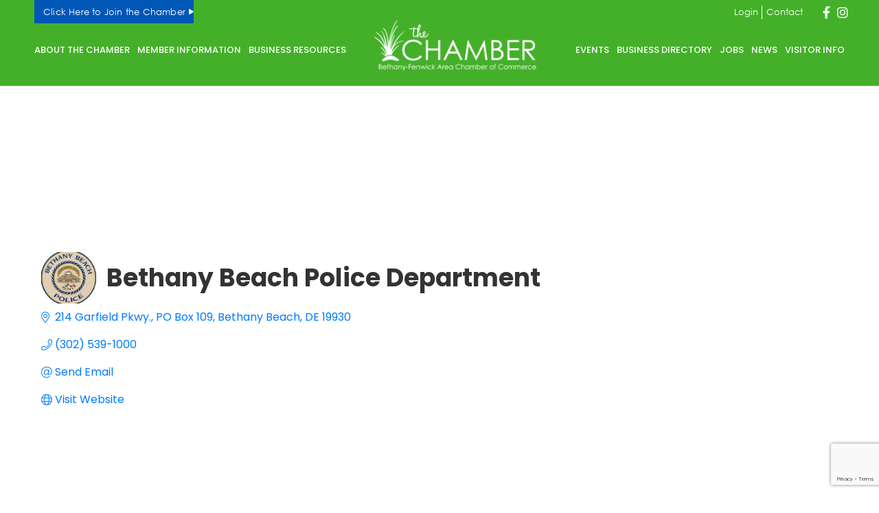

--- FILE ---
content_type: text/html; charset=utf-8
request_url: https://business.bethany-fenwick.org/list/member/bethany-beach-police-department-5186.htm
body_size: 54775
content:

<!DOCTYPE html>
<html lang="en-US">
<head>
<!-- start injected HTML (CCID=2126) -->
<!-- page template: https://bethany-fenwick.org/chamber-template/ -->
<base href="http://www.bethany-fenwick.org/" />
<meta name="description" content="Bethany Beach Police Department" />
<!-- link for /integration/customerdefinedcss?_=kqlrMw2 not inserted -->
<!-- link for rss not inserted -->
<!-- end injected HTML -->

	<!-- Set up Meta -->
	<meta http-equiv="X-UA-Compatible" content="IE=edge"/>
	<meta charset="UTF-8">
<script>
var gform;gform||(document.addEventListener("gform_main_scripts_loaded",function(){gform.scriptsLoaded=!0}),document.addEventListener("gform/theme/scripts_loaded",function(){gform.themeScriptsLoaded=!0}),window.addEventListener("DOMContentLoaded",function(){gform.domLoaded=!0}),gform={domLoaded:!1,scriptsLoaded:!1,themeScriptsLoaded:!1,isFormEditor:()=>"function"==typeof InitializeEditor,callIfLoaded:function(o){return!(!gform.domLoaded||!gform.scriptsLoaded||!gform.themeScriptsLoaded&&!gform.isFormEditor()||(gform.isFormEditor()&&console.warn("The use of gform.initializeOnLoaded() is deprecated in the form editor context and will be removed in Gravity Forms 3.1."),o(),0))},initializeOnLoaded:function(o){gform.callIfLoaded(o)||(document.addEventListener("gform_main_scripts_loaded",()=>{gform.scriptsLoaded=!0,gform.callIfLoaded(o)}),document.addEventListener("gform/theme/scripts_loaded",()=>{gform.themeScriptsLoaded=!0,gform.callIfLoaded(o)}),window.addEventListener("DOMContentLoaded",()=>{gform.domLoaded=!0,gform.callIfLoaded(o)}))},hooks:{action:{},filter:{}},addAction:function(o,r,e,t){gform.addHook("action",o,r,e,t)},addFilter:function(o,r,e,t){gform.addHook("filter",o,r,e,t)},doAction:function(o){gform.doHook("action",o,arguments)},applyFilters:function(o){return gform.doHook("filter",o,arguments)},removeAction:function(o,r){gform.removeHook("action",o,r)},removeFilter:function(o,r,e){gform.removeHook("filter",o,r,e)},addHook:function(o,r,e,t,n){null==gform.hooks[o][r]&&(gform.hooks[o][r]=[]);var d=gform.hooks[o][r];null==n&&(n=r+"_"+d.length),gform.hooks[o][r].push({tag:n,callable:e,priority:t=null==t?10:t})},doHook:function(r,o,e){var t;if(e=Array.prototype.slice.call(e,1),null!=gform.hooks[r][o]&&((o=gform.hooks[r][o]).sort(function(o,r){return o.priority-r.priority}),o.forEach(function(o){"function"!=typeof(t=o.callable)&&(t=window[t]),"action"==r?t.apply(null,e):e[0]=t.apply(null,e)})),"filter"==r)return e[0]},removeHook:function(o,r,t,n){var e;null!=gform.hooks[o][r]&&(e=(e=gform.hooks[o][r]).filter(function(o,r,e){return!!(null!=n&&n!=o.tag||null!=t&&t!=o.priority)}),gform.hooks[o][r]=e)}});
</script>


	<!-- Set the viewport width to device width for mobile -->
	<meta name="viewport" content="width=device-width, initial-scale=1, maximum-scale=5, user-scalable=yes">
	<!-- Remove Microsoft Edge's & Safari phone-email styling -->
	<meta name="format-detection" content="telephone=no,email=no,url=no">

	<!-- Add external fonts below (GoogleFonts / Typekit) -->
    <link rel="preconnect" href="https://fonts.googleapis.com">
    <link rel="preconnect" href="https://fonts.gstatic.com" crossorigin>
    <link href="https://fonts.googleapis.com/css2?family=Poppins:ital,wght@0,100;0,200;0,300;0,400;0,500;0,600;0,700;0,800;0,900;1,100;1,200;1,300;1,400;1,500;1,600;1,700;1,800;1,900&display=swap" rel="stylesheet">

	
	<style>img:is([sizes="auto" i], [sizes^="auto," i]) { contain-intrinsic-size: 3000px 1500px }</style>
	    <script type="text/javascript">
        ajaxurl = 'https://bethany-fenwick.org/wp/wp-admin/admin-ajax.php';
    </script>

<!-- Google Tag Manager for WordPress by gtm4wp.com -->
<script data-cfasync="false" data-pagespeed-no-defer>
	var gtm4wp_datalayer_name = "dataLayer";
	var dataLayer = dataLayer || [];
</script>
<!-- End Google Tag Manager for WordPress by gtm4wp.com -->
	<!-- This site is optimized with the Yoast SEO plugin v25.8 - https://yoast.com/wordpress/plugins/seo/ -->
	<title>Bethany Beach Police Department - Bethany-Fenwick Area Chamber of Commerce</title>
	<link rel="canonical" href="https://business.bethany-fenwick.org/list/member/bethany-beach-police-department-5186.htm" />
	
	
	
	
	
	
	<meta property="article:publisher" content="https://www.facebook.com/pages/The-Quiet-Resorts/1577613045810700?fref=photo" />
	<meta property="article:modified_time" content="2024-04-03T19:20:51+00:00" />
	<meta name="twitter:card" content="summary_large_image" />
	<meta name="twitter:site" content="@TheQuietResorts" />
	<meta name="twitter:label1" content="Est. reading time" />
	<meta name="twitter:data1" content="1 minute" />
	<script type="application/ld+json" class="yoast-schema-graph">{"@context":"https://schema.org","@graph":[{"@type":"WebPage","@id":"https://bethany-fenwick.org/chamber-template/","url":"https://bethany-fenwick.org/chamber-template/","name":"Template | Bethany-Fenwick Area Chamber of Commerce","isPartOf":{"@id":"https://bethany-fenwick.org/#website"},"datePublished":"2024-03-26T17:02:52+00:00","dateModified":"2024-04-03T19:20:51+00:00","breadcrumb":{"@id":"https://bethany-fenwick.org/chamber-template/#breadcrumb"},"inLanguage":"en-US","potentialAction":[{"@type":"ReadAction","target":["https://bethany-fenwick.org/chamber-template/"]}]},{"@type":"BreadcrumbList","@id":"https://bethany-fenwick.org/chamber-template/#breadcrumb","itemListElement":[{"@type":"ListItem","position":1,"name":"Home","item":"https://bethany-fenwick.org/"},{"@type":"ListItem","position":2,"name":"Template"}]},{"@type":"WebSite","@id":"https://bethany-fenwick.org/#website","url":"https://bethany-fenwick.org/","name":"Bethany-Fenwick Chamber of Commerce","description":"Bethany-Fenwick Area Chamber of Commerce","publisher":{"@id":"https://bethany-fenwick.org/#organization"},"potentialAction":[{"@type":"SearchAction","target":{"@type":"EntryPoint","urlTemplate":"https://bethany-fenwick.org/?s={search_term_string}"},"query-input":{"@type":"PropertyValueSpecification","valueRequired":true,"valueName":"search_term_string"}}],"inLanguage":"en-US"},{"@type":"Organization","@id":"https://bethany-fenwick.org/#organization","name":"Bethany-Fenwick Chamber of Commerce","url":"https://bethany-fenwick.org/","logo":{"@type":"ImageObject","inLanguage":"en-US","@id":"https://bethany-fenwick.org/#/schema/logo/image/","url":"https://bethany-fenwick.org/app/uploads/2024/01/bfacc-chamber-logo-reverse.svg","contentUrl":"https://bethany-fenwick.org/app/uploads/2024/01/bfacc-chamber-logo-reverse.svg","width":376,"height":336,"caption":"Bethany-Fenwick Chamber of Commerce"},"image":{"@id":"https://bethany-fenwick.org/#/schema/logo/image/"},"sameAs":["https://www.facebook.com/pages/The-Quiet-Resorts/1577613045810700?fref=photo","https://x.com/TheQuietResorts","https://instagram.com/thequietresorts"]}]}</script>
	<!-- / Yoast SEO plugin. -->


<link rel='dns-prefetch' href='//bethany-fenwick.org' />
<link rel="alternate" type="application/rss+xml" title="Bethany-Fenwick Area Chamber of Commerce &raquo; Feed" href="https://bethany-fenwick.org/feed/" />
<style id='classic-theme-styles-inline-css'>
/*! This file is auto-generated */
.wp-block-button__link{color:#fff;background-color:#32373c;border-radius:9999px;box-shadow:none;text-decoration:none;padding:calc(.667em + 2px) calc(1.333em + 2px);font-size:1.125em}.wp-block-file__button{background:#32373c;color:#fff;text-decoration:none}
</style>
<style id='pdfemb-pdf-embedder-viewer-style-inline-css'>
.wp-block-pdfemb-pdf-embedder-viewer{max-width:none}

</style>
<style id='global-styles-inline-css'>
:root{--wp--preset--aspect-ratio--square: 1;--wp--preset--aspect-ratio--4-3: 4/3;--wp--preset--aspect-ratio--3-4: 3/4;--wp--preset--aspect-ratio--3-2: 3/2;--wp--preset--aspect-ratio--2-3: 2/3;--wp--preset--aspect-ratio--16-9: 16/9;--wp--preset--aspect-ratio--9-16: 9/16;--wp--preset--color--black: #000000;--wp--preset--color--cyan-bluish-gray: #abb8c3;--wp--preset--color--white: #ffffff;--wp--preset--color--pale-pink: #f78da7;--wp--preset--color--vivid-red: #cf2e2e;--wp--preset--color--luminous-vivid-orange: #ff6900;--wp--preset--color--luminous-vivid-amber: #fcb900;--wp--preset--color--light-green-cyan: #7bdcb5;--wp--preset--color--vivid-green-cyan: #00d084;--wp--preset--color--pale-cyan-blue: #8ed1fc;--wp--preset--color--vivid-cyan-blue: #0693e3;--wp--preset--color--vivid-purple: #9b51e0;--wp--preset--gradient--vivid-cyan-blue-to-vivid-purple: linear-gradient(135deg,rgba(6,147,227,1) 0%,rgb(155,81,224) 100%);--wp--preset--gradient--light-green-cyan-to-vivid-green-cyan: linear-gradient(135deg,rgb(122,220,180) 0%,rgb(0,208,130) 100%);--wp--preset--gradient--luminous-vivid-amber-to-luminous-vivid-orange: linear-gradient(135deg,rgba(252,185,0,1) 0%,rgba(255,105,0,1) 100%);--wp--preset--gradient--luminous-vivid-orange-to-vivid-red: linear-gradient(135deg,rgba(255,105,0,1) 0%,rgb(207,46,46) 100%);--wp--preset--gradient--very-light-gray-to-cyan-bluish-gray: linear-gradient(135deg,rgb(238,238,238) 0%,rgb(169,184,195) 100%);--wp--preset--gradient--cool-to-warm-spectrum: linear-gradient(135deg,rgb(74,234,220) 0%,rgb(151,120,209) 20%,rgb(207,42,186) 40%,rgb(238,44,130) 60%,rgb(251,105,98) 80%,rgb(254,248,76) 100%);--wp--preset--gradient--blush-light-purple: linear-gradient(135deg,rgb(255,206,236) 0%,rgb(152,150,240) 100%);--wp--preset--gradient--blush-bordeaux: linear-gradient(135deg,rgb(254,205,165) 0%,rgb(254,45,45) 50%,rgb(107,0,62) 100%);--wp--preset--gradient--luminous-dusk: linear-gradient(135deg,rgb(255,203,112) 0%,rgb(199,81,192) 50%,rgb(65,88,208) 100%);--wp--preset--gradient--pale-ocean: linear-gradient(135deg,rgb(255,245,203) 0%,rgb(182,227,212) 50%,rgb(51,167,181) 100%);--wp--preset--gradient--electric-grass: linear-gradient(135deg,rgb(202,248,128) 0%,rgb(113,206,126) 100%);--wp--preset--gradient--midnight: linear-gradient(135deg,rgb(2,3,129) 0%,rgb(40,116,252) 100%);--wp--preset--font-size--small: 13px;--wp--preset--font-size--medium: 20px;--wp--preset--font-size--large: 36px;--wp--preset--font-size--x-large: 42px;--wp--preset--spacing--20: 0.44rem;--wp--preset--spacing--30: 0.67rem;--wp--preset--spacing--40: 1rem;--wp--preset--spacing--50: 1.5rem;--wp--preset--spacing--60: 2.25rem;--wp--preset--spacing--70: 3.38rem;--wp--preset--spacing--80: 5.06rem;--wp--preset--shadow--natural: 6px 6px 9px rgba(0, 0, 0, 0.2);--wp--preset--shadow--deep: 12px 12px 50px rgba(0, 0, 0, 0.4);--wp--preset--shadow--sharp: 6px 6px 0px rgba(0, 0, 0, 0.2);--wp--preset--shadow--outlined: 6px 6px 0px -3px rgba(255, 255, 255, 1), 6px 6px rgba(0, 0, 0, 1);--wp--preset--shadow--crisp: 6px 6px 0px rgba(0, 0, 0, 1);}:where(.is-layout-flex){gap: 0.5em;}:where(.is-layout-grid){gap: 0.5em;}body .is-layout-flex{display: flex;}.is-layout-flex{flex-wrap: wrap;align-items: center;}.is-layout-flex > :is(*, div){margin: 0;}body .is-layout-grid{display: grid;}.is-layout-grid > :is(*, div){margin: 0;}:where(.wp-block-columns.is-layout-flex){gap: 2em;}:where(.wp-block-columns.is-layout-grid){gap: 2em;}:where(.wp-block-post-template.is-layout-flex){gap: 1.25em;}:where(.wp-block-post-template.is-layout-grid){gap: 1.25em;}.has-black-color{color: var(--wp--preset--color--black) !important;}.has-cyan-bluish-gray-color{color: var(--wp--preset--color--cyan-bluish-gray) !important;}.has-white-color{color: var(--wp--preset--color--white) !important;}.has-pale-pink-color{color: var(--wp--preset--color--pale-pink) !important;}.has-vivid-red-color{color: var(--wp--preset--color--vivid-red) !important;}.has-luminous-vivid-orange-color{color: var(--wp--preset--color--luminous-vivid-orange) !important;}.has-luminous-vivid-amber-color{color: var(--wp--preset--color--luminous-vivid-amber) !important;}.has-light-green-cyan-color{color: var(--wp--preset--color--light-green-cyan) !important;}.has-vivid-green-cyan-color{color: var(--wp--preset--color--vivid-green-cyan) !important;}.has-pale-cyan-blue-color{color: var(--wp--preset--color--pale-cyan-blue) !important;}.has-vivid-cyan-blue-color{color: var(--wp--preset--color--vivid-cyan-blue) !important;}.has-vivid-purple-color{color: var(--wp--preset--color--vivid-purple) !important;}.has-black-background-color{background-color: var(--wp--preset--color--black) !important;}.has-cyan-bluish-gray-background-color{background-color: var(--wp--preset--color--cyan-bluish-gray) !important;}.has-white-background-color{background-color: var(--wp--preset--color--white) !important;}.has-pale-pink-background-color{background-color: var(--wp--preset--color--pale-pink) !important;}.has-vivid-red-background-color{background-color: var(--wp--preset--color--vivid-red) !important;}.has-luminous-vivid-orange-background-color{background-color: var(--wp--preset--color--luminous-vivid-orange) !important;}.has-luminous-vivid-amber-background-color{background-color: var(--wp--preset--color--luminous-vivid-amber) !important;}.has-light-green-cyan-background-color{background-color: var(--wp--preset--color--light-green-cyan) !important;}.has-vivid-green-cyan-background-color{background-color: var(--wp--preset--color--vivid-green-cyan) !important;}.has-pale-cyan-blue-background-color{background-color: var(--wp--preset--color--pale-cyan-blue) !important;}.has-vivid-cyan-blue-background-color{background-color: var(--wp--preset--color--vivid-cyan-blue) !important;}.has-vivid-purple-background-color{background-color: var(--wp--preset--color--vivid-purple) !important;}.has-black-border-color{border-color: var(--wp--preset--color--black) !important;}.has-cyan-bluish-gray-border-color{border-color: var(--wp--preset--color--cyan-bluish-gray) !important;}.has-white-border-color{border-color: var(--wp--preset--color--white) !important;}.has-pale-pink-border-color{border-color: var(--wp--preset--color--pale-pink) !important;}.has-vivid-red-border-color{border-color: var(--wp--preset--color--vivid-red) !important;}.has-luminous-vivid-orange-border-color{border-color: var(--wp--preset--color--luminous-vivid-orange) !important;}.has-luminous-vivid-amber-border-color{border-color: var(--wp--preset--color--luminous-vivid-amber) !important;}.has-light-green-cyan-border-color{border-color: var(--wp--preset--color--light-green-cyan) !important;}.has-vivid-green-cyan-border-color{border-color: var(--wp--preset--color--vivid-green-cyan) !important;}.has-pale-cyan-blue-border-color{border-color: var(--wp--preset--color--pale-cyan-blue) !important;}.has-vivid-cyan-blue-border-color{border-color: var(--wp--preset--color--vivid-cyan-blue) !important;}.has-vivid-purple-border-color{border-color: var(--wp--preset--color--vivid-purple) !important;}.has-vivid-cyan-blue-to-vivid-purple-gradient-background{background: var(--wp--preset--gradient--vivid-cyan-blue-to-vivid-purple) !important;}.has-light-green-cyan-to-vivid-green-cyan-gradient-background{background: var(--wp--preset--gradient--light-green-cyan-to-vivid-green-cyan) !important;}.has-luminous-vivid-amber-to-luminous-vivid-orange-gradient-background{background: var(--wp--preset--gradient--luminous-vivid-amber-to-luminous-vivid-orange) !important;}.has-luminous-vivid-orange-to-vivid-red-gradient-background{background: var(--wp--preset--gradient--luminous-vivid-orange-to-vivid-red) !important;}.has-very-light-gray-to-cyan-bluish-gray-gradient-background{background: var(--wp--preset--gradient--very-light-gray-to-cyan-bluish-gray) !important;}.has-cool-to-warm-spectrum-gradient-background{background: var(--wp--preset--gradient--cool-to-warm-spectrum) !important;}.has-blush-light-purple-gradient-background{background: var(--wp--preset--gradient--blush-light-purple) !important;}.has-blush-bordeaux-gradient-background{background: var(--wp--preset--gradient--blush-bordeaux) !important;}.has-luminous-dusk-gradient-background{background: var(--wp--preset--gradient--luminous-dusk) !important;}.has-pale-ocean-gradient-background{background: var(--wp--preset--gradient--pale-ocean) !important;}.has-electric-grass-gradient-background{background: var(--wp--preset--gradient--electric-grass) !important;}.has-midnight-gradient-background{background: var(--wp--preset--gradient--midnight) !important;}.has-small-font-size{font-size: var(--wp--preset--font-size--small) !important;}.has-medium-font-size{font-size: var(--wp--preset--font-size--medium) !important;}.has-large-font-size{font-size: var(--wp--preset--font-size--large) !important;}.has-x-large-font-size{font-size: var(--wp--preset--font-size--x-large) !important;}
:where(.wp-block-post-template.is-layout-flex){gap: 1.25em;}:where(.wp-block-post-template.is-layout-grid){gap: 1.25em;}
:where(.wp-block-columns.is-layout-flex){gap: 2em;}:where(.wp-block-columns.is-layout-grid){gap: 2em;}
:root :where(.wp-block-pullquote){font-size: 1.5em;line-height: 1.6;}
</style>
<link rel='stylesheet' id='d3_gallery_basic_css-css' href='https://bethany-fenwick.org/app/plugins/d3-gallery/css/basic.css?ver=6.8.2' media='all' />
<link rel='stylesheet' id='d3_gallery_front_js-css' href='https://bethany-fenwick.org/app/plugins/d3-gallery/css/gallery.css?ver=6.8.2' media='all' />
<link rel='stylesheet' id='taxonomy-image-plugin-public-css' href='https://bethany-fenwick.org/app/plugins/taxonomy-images/css/style.css?ver=0.9.6' media='screen' />
<link rel='stylesheet' id='bootstrap-css' href='https://bethany-fenwick.org/app/themes/the-quiet-resorts/assets/css/bootstrap.css?ver=4.3.1' media='all' />
<link rel='stylesheet' id='custom-css' href='https://bethany-fenwick.org/app/themes/the-quiet-resorts/assets/css/custom.css' media='all' />
<link rel='stylesheet' id='style-css' href='https://bethany-fenwick.org/app/themes/the-quiet-resorts/style.css' media='all' />
<link rel='stylesheet' id='tablepress-default-css' href='https://bethany-fenwick.org/app/plugins/tablepress/css/build/default.css?ver=3.2' media='all' />
<script src="https://bethany-fenwick.org/wp/wp-includes/js/jquery/jquery.min.js?ver=3.7.1" id="jquery-core-js"></script>
<script src="https://bethany-fenwick.org/wp/wp-includes/js/jquery/jquery-migrate.min.js?ver=3.4.1" id="jquery-migrate-js"></script>
<script src="https://bethany-fenwick.org/wp/wp-includes/js/jquery/ui/core.min.js?ver=1.13.3" id="jquery-ui-core-js"></script>
<script src="https://bethany-fenwick.org/wp/wp-includes/js/jquery/ui/datepicker.min.js?ver=1.13.3" id="jquery-ui-datepicker-js"></script>
<script id="jquery-ui-datepicker-js-after">
jQuery(function(jQuery){jQuery.datepicker.setDefaults({"closeText":"Close","currentText":"Today","monthNames":["January","February","March","April","May","June","July","August","September","October","November","December"],"monthNamesShort":["Jan","Feb","Mar","Apr","May","Jun","Jul","Aug","Sep","Oct","Nov","Dec"],"nextText":"Next","prevText":"Previous","dayNames":["Sunday","Monday","Tuesday","Wednesday","Thursday","Friday","Saturday"],"dayNamesShort":["Sun","Mon","Tue","Wed","Thu","Fri","Sat"],"dayNamesMin":["S","M","T","W","T","F","S"],"dateFormat":"MM d, yy","firstDay":0,"isRTL":false});});
</script>
<script src="https://bethany-fenwick.org/app/plugins/d3-gallery/js/basic.js?ver=6.8.2" id="d3_gallery_basic_js-js"></script>
<script src="https://bethany-fenwick.org/app/plugins/d3-gallery/js/front.js?ver=6.8.2" id="d3_gallery_front_js-js"></script>
<link rel="alternate" title="JSON" type="application/json" href="https://bethany-fenwick.org/wp-json/wp/v2/pages/16517" /><link rel="EditURI" type="application/rsd+xml" title="RSD" href="https://bethany-fenwick.org/wp/xmlrpc.php?rsd" />
<meta name="generator" content="WordPress 6.8.2" />
<link rel='shortlink' href='https://bethany-fenwick.org/?p=16517' />



<!-- Google Tag Manager for WordPress by gtm4wp.com -->
<!-- GTM Container placement set to automatic -->
<script data-cfasync="false" data-pagespeed-no-defer>
	var dataLayer_content = {"pageTitle":"Template | Bethany-Fenwick Area Chamber of Commerce","pagePostType":"page","pagePostType2":"single-page","pagePostAuthorID":11,"pagePostAuthor":"D3 Support","pagePostTerms":{"meta":[]},"browserName":"Chrome","browserVersion":"107.0.0.0","browserEngineName":"Blink","browserEngineVersion":"","osName":"Windows","osVersion":10,"deviceType":"desktop","deviceManufacturer":"","deviceModel":"","postCountOnPage":1,"postCountTotal":1,"postID":16517,"postFormat":"standard"};
	dataLayer.push( dataLayer_content );
</script>
<script data-cfasync="false" data-pagespeed-no-defer>
(function(w,d,s,l,i){w[l]=w[l]||[];w[l].push({'gtm.start':
new Date().getTime(),event:'gtm.js'});var f=d.getElementsByTagName(s)[0],
j=d.createElement(s),dl=l!='dataLayer'?'&l='+l:'';j.async=true;j.src=
'//www.googletagmanager.com/gtm.js?id='+i+dl;f.parentNode.insertBefore(j,f);
})(window,document,'script','dataLayer','GTM-N49542ZL');
</script>
<!-- End Google Tag Manager for WordPress by gtm4wp.com -->
			<style type='text/css'>
				body.admin-bar {margin-top:32px !important}
				@media screen and (max-width: 782px) {
					body.admin-bar { margin-top:46px !important }
				}
			</style>
			<link rel="icon" href="https://website-media.com/bethany-fenwick-chamber/bethany-fenwick-2024/2023/10/18135828/cropped-Group_-32x32.png" sizes="32x32" />
<link rel="icon" href="https://website-media.com/bethany-fenwick-chamber/bethany-fenwick-2024/2023/10/18135828/cropped-Group_-192x192.png" sizes="192x192" />
<link rel="apple-touch-icon" href="https://website-media.com/bethany-fenwick-chamber/bethany-fenwick-2024/2023/10/18135828/cropped-Group_-180x180.png" />
<meta name="msapplication-TileImage" content="https://website-media.com/bethany-fenwick-chamber/bethany-fenwick-2024/2023/10/18135828/cropped-Group_-270x270.png" />
    <!-- jQuery first, then Popper.js, then Bootstrap JS -->
    <script src="https://code.jquery.com/jquery-3.7.1.min.js" crossorigin="anonymous"></script>
    <script type="text/javascript" src="https://code.jquery.com/ui/1.13.2/jquery-ui.min.js"></script>
<script src="https://business.bethany-fenwick.org/Content/bundles/SEO4?v=jX-Yo1jNxYBrX6Ffq1gbxQahkKjKjLSiGjCSMnG9UuU1"></script>
    <script type="text/javascript" src="https://ajax.aspnetcdn.com/ajax/globalize/0.1.1/globalize.min.js"></script>
    <script type="text/javascript" src="https://ajax.aspnetcdn.com/ajax/globalize/0.1.1/cultures/globalize.culture.en-US.js"></script>
    <!-- Required meta tags -->
    <meta charset="utf-8">
    <meta name="viewport" content="width=device-width, initial-scale=1, shrink-to-fit=no">
    <link rel="stylesheet" href="https://code.jquery.com/ui/1.13.2/themes/base/jquery-ui.css" type="text/css" media="all" />
    <script type="text/javascript">
        var MNI = MNI || {};
        MNI.CurrentCulture = 'en-US';
        MNI.CultureDateFormat = 'M/d/yyyy';
        MNI.BaseUrl = 'https://business.bethany-fenwick.org';
        MNI.jQuery = jQuery.noConflict(true);
        MNI.Page = {
            Domain: 'business.bethany-fenwick.org',
            Context: 299,
            Category: null,
            Member: 5186,
            MemberPagePopup: true
        };
        MNI.LayoutPromise = new Promise(function (resolve) {
            MNI.LayoutResolution = resolve;
        });
        MNI.MemberFilterUrl = 'list';
    </script>


    <script src="https://www.google.com/recaptcha/enterprise.js?render=6LfI_T8rAAAAAMkWHrLP_GfSf3tLy9tKa839wcWa" async defer></script>
    <script>

        const SITE_KEY = '6LfI_T8rAAAAAMkWHrLP_GfSf3tLy9tKa839wcWa';

        // Repeatedly check if grecaptcha has been loaded, and call the callback once it's available
        function waitForGrecaptcha(callback, retries = 10, interval = 1000) {
            if (typeof grecaptcha !== 'undefined' && grecaptcha.enterprise.execute) {
                callback();
            } else if (retries > 0) { 
                setTimeout(() => {
                    waitForGrecaptcha(callback, retries - 1, interval);
                }, interval);
            } else {
                console.error("grecaptcha is not available after multiple attempts");
            }
        }

        // Generates a reCAPTCHA v3 token using grecaptcha.enterprise and injects it into the given form.
        // If the token input doesn't exist, it creates one. Then it executes the callback with the token.
        function setReCaptchaToken(formElement, callback, action = 'submit') {
            grecaptcha.enterprise.ready(function () {
                grecaptcha.enterprise.execute(SITE_KEY, { action: action }).then(function (token) {

                    MNI.jQuery(function ($) {
                        let input = $(formElement).find("input[name='g-recaptcha-v3']");

                        if (input.length === 0) {
                            input = $('<input>', {
                                type: 'hidden',
                                name: 'g-recaptcha-v3',
                                value: token
                            });
                            $(formElement).append(input);
                        }
                        else
                            $(input).val(token);

                        if (typeof callback === 'function') callback(token);
                    })

                });
            });
        }

    </script>




<script src="https://business.bethany-fenwick.org/Content/bundles/MNI?v=34V3-w6z5bLW9Yl7pjO3C5tja0TdKeHFrpRQ0eCPbz81"></script>


    <meta property='og:url' content='https://business.bethany-fenwick.org/list/member/bethany-beach-police-department-5186.htm' />
<meta property='og:title' content='Bethany Beach Police Department' />
<meta property='og:image' content='https://chambermaster.blob.core.windows.net/images/members/2126/5186/MemLogo_download%20(24).jpg' />

    <!-- Bootstrap CSS -->
    <link type="text/css" href="https://business.bethany-fenwick.org/Content/SEO4/css/bootstrap/bootstrap-ns.min.css" rel="stylesheet" />
<link href="https://business.bethany-fenwick.org/Content/SEO4/css/fontawesome/css/fa.bundle?v=ruPA372u21djZ69Q5Ysnch4rq1PR55j8o6h6btgP60M1" rel="stylesheet"/>
<link href="https://business.bethany-fenwick.org/Content/SEO4/css/v4-module.bundle?v=teKUclOSNwyO4iQ2s3q00X0U2jxs0Mkz0T6S0f4p_241" rel="stylesheet"/>
<meta name="referrer" content="origin" />
<script>window.CMS=1;</script>
<style>
#gzns h1{font-size:2.25rem}
button, .btn, .button, input[type='submit'], input[type='reset'], input[type='button']{background-color:#44b029;}
#gzns .btn:not(:disabled):not(.disabled), #gzns .navbar-toggler:not(:disabled):not(.disabled), #gzns .page-link:not(:disabled):not(.disabled), #gzns summary{background-color:#44b029; color:#ffffff;}
button:hover, button:focus, .btn:hover, .btn:focus, .button:hover, .button:focus, input[type='submit']:hover, input[type='submit']:focus, input[type='reset']:hover, input[type='reset']:focus, input[type='button']:hover, input[type='button']:focus{background-color:#065ea5}
#gzns .gz-subcats-wsubs a{color:#003865;}
#gzns .gz-subcats-wsubs li li a{color:#007bff;}
#gzns .card-title a{color:#003865;}
#gzns .btn:focus, #gzns .btn:hover{background-color:#065ea5!important}

#mn-content .mn-module-content,.mn-reset .mn-module-content {
    float: left;
    width: 100%;
    margin-bottom: 30px
}

#mn-content a,.mn-reset a,#mn-content abbr,.mn-reset abbr,#mn-content acronym,.mn-reset acronym,#mn-content b,.mn-reset b,#mn-content bdo,.mn-reset bdo,#mn-content big,.mn-reset big,#mn-content br,.mn-reset br,#mn-content button,.mn-reset button,#mn-content cite,.mn-reset cite,#mn-content code,.mn-reset code,#mn-content dd,.mn-reset dd,#mn-content del,.mn-reset del,#mn-content dfn,.mn-reset dfn,#mn-content em,.mn-reset em,#mn-content i,.mn-reset i,#mn-content img,.mn-reset img,#mn-content input,.mn-reset input,#mn-content ins,.mn-reset ins,#mn-content kbd,.mn-reset kbd,#mn-content label,.mn-reset label,#mn-content link,.mn-reset link,#mn-content map,.mn-reset map,#mn-content object,.mn-reset object,#mn-content q,.mn-reset q,#mn-content samp,.mn-reset samp,#mn-content select,.mn-reset select,#mn-content small,.mn-reset small,#mn-content span,.mn-reset span,#mn-content strong,.mn-reset strong,#mn-content sub,.mn-reset sub,#mn-content sup,.mn-reset sup,#mn-content textarea,.mn-reset textarea,#mn-content tt,.mn-reset tt,#mn-content var,.mn-reset var {
    display: inline
}

#mn-content dl,.mn-reset dl,#mn-content ol,.mn-reset ol,#mn-content p,.mn-reset p,#mn-content pre,.mn-reset pre,#mn-content ul,.mn-reset ul {
    margin: 1em 0
}

#mn-content blockquote,.mn-reset blockquote {
    margin: 1em 40px
}

#mn-content hr,.mn-reset hr {
    margin: .5em 0
}

#mn-content li,.mn-reset li {
    display: list-item
}

#mn-content table,.mn-reset table {
    display: table
}

#mn-content thead,.mn-reset thead {
    display: table-header-group
}

#mn-content tfoot,.mn-reset tfoot {
    display: table-footer-group
}

#mn-content tbody,.mn-reset tbody {
    display: table-row-group
}

#mn-content tr,.mn-reset tr {
    display: table-row
}

#mn-content th,.mn-reset th,#mn-content td,.mn-reset td {
    display: table-cell
}

#mn-content input,.mn-reset input,#mn-content textarea,.mn-reset textarea {
    text-align: left
}

#mn-content textarea,.mn-reset textarea {
    white-space: pre-wrap
}

#mn-content a,.mn-reset a {
    color: #29569e
}

#mn-content a:hover,.mn-reset a:hover {
    color: #777
}

#mn-content h3,.mn-reset h3 {
    font-size: 110%;
    line-height: 100%;
    font-weight: 700
}

#mn-content h4,.mn-reset h4 {
    font-weight: 700
}

#mn-content ul,.mn-reset ul,#mn-content ol,.mn-reset ol {
    padding-left: 40px
}

#mn-content a,.mn-reset a {
    word-wrap: break-word
}

#mn-content a:hover,.mn-reset a:hover {
    text-decoration: underline
}

#mn-content .mn-form-title,.mn-reset .mn-form-title {
    font-weight: 700
}

#mn-content .mn-form-note,.mn-reset .mn-form-note {
    color: #5e5e5e;
    font-style: italic;
    margin-top: -5px
}

#mn-content .mn-form-row,.mn-reset .mn-form-row {
    margin: 10px 0
}

#mn-content .mn-form-toggler,.mn-reset .mn-form-toggler,#mn-content .mn-form-reqnote,.mn-reset .mn-form-reqnote,#mn-content .mn-form-title,.mn-reset .mn-form-title,#mn-content .mn-form-note,.mn-reset .mn-form-note {
    margin: 5px 0;
    clear: both
}

#mn-content .mn-form-field,.mn-reset .mn-form-field {
    display: inline-block
}

#mn-content .mn-form-combo,.mn-reset .mn-form-combo {
    position: relative;
}

#mn-content .mn-form-combo label,.mn-reset .mn-form-combo label {
    display: block;
    margin: 3px 0 0;
    position: relative
}

#mn-content .mn-form-combo label:first-child,.mn-reset .mn-form-combo label:first-child {
    margin: 0
}

#mn-content .mn-form-timecombo label,.mn-reset .mn-form-timecombo label {
    display: inline
}

#mn-content .mn-form-checkcombo label,.mn-reset .mn-form-checkcombo label,#mn-content .mn-form-radiocombo label,.mn-reset .mn-form-radiocombo label {
    display: block;
    padding: 0 0 0 25px
}

#mn-content .mn-form-checkcombo .mn-form-field,.mn-reset .mn-form-checkcombo .mn-form-field,#mn-content .mn-form-radiocombo .mn-form-field,.mn-reset .mn-form-radiocombo .mn-form-field {
    left: 0;
    position: absolute
}

#mn-content .mn-form-check,.mn-reset .mn-form-check,#mn-content .mn-form-radio,.mn-reset .mn-form-radio {
    float: left;
    margin: 1px 3px
}

#mn-content .mn-form-format,.mn-reset .mn-form-format {
    color: #5e5e5e;
    font-size: 80%;
    font-style: italic;
    display: block
}

#mn-content .mn-form-text,.mn-reset .mn-form-text,#mn-content .mn-form-dropdown,.mn-reset .mn-form-dropdown {
    border: 1px solid #ccc;
    border-radius: 5px;
    color: inherit;
    font-family: inherit;
    font-size: inherit;
    overflow: hidden;
    padding: 3px 5px
}

#mn-content .mn-form-dropdown option,.mn-reset .mn-form-dropdown option {
    padding: 0 5px
}

#mn-content .mn-form-text[disabled],.mn-reset .mn-form-text[disabled],#mn-content .mn-form-dropdown[disabled],.mn-reset .mn-form-dropdown[disabled] {
    background: #c4cbc3
}

#mn-content .mn-form-daterange .mn-form-picker a,.mn-reset .mn-form-daterange .mn-form-picker a,#mn-content .mn-form-datepicker a,.mn-reset .mn-form-datepicker a {
    background: url(/Content/Images/calendar/cal.gif) no-repeat;
    display: inline-block;
    height: 16px;
    overflow: hidden;
    text-indent: -5000px;
    vertical-align: middle;
    width: 16px
}

#mn-content .mn-form-reqnote,.mn-reset .mn-form-reqnote {
    color: #5e5e5e;
    font-style: italic;
    clear: both
}

#mn-content .mn-form-reqnote span,.mn-reset .mn-form-reqnote span,#mn-content .mn-form-req,.mn-reset .mn-form-req {
    color: #c33;
    font-style: normal
}

#mn-content .mn-form-daterange .mn-form-title,.mn-reset .mn-form-daterange .mn-form-title,#mn-content .mn-form-togglable,.mn-reset .mn-form-togglable {
    display: none
}

#mn-content .mn-form-togglable-active,.mn-reset .mn-form-togglable-active,#mn-content .mn-form-datecombo label,.mn-reset .mn-form-datecombo label {
    display: block
}

#mn-content .mn-form-urlentry .mn-form-name,.mn-reset .mn-form-urlentry .mn-form-name {
    display: block;
    font-weight: 700
}

#mn-content .mn-form-urlentry input[type=text],.mn-reset .mn-form-urlentry input[type=text] {
    background-color: #fff
}

#mn-content .mn-listing-empty,.mn-reset .mn-listing-empty {
    font-style: italic;
    margin: 10px 0
}

#mn-content .mn-error-summary,.mn-reset .mn-error-summary {
    color: #c33
}

#mn-content .input-validation-error,.mn-reset .input-validation-error {
    background-color: #f8ecec
}

#mn-content .mn-form-req-inactive,.mn-reset .mn-form-req-inactive {
    display: none
}

#mn-content .mn-form-time .mn-form-title,.mn-reset .mn-form-time .mn-form-title {
    display: block;
    font-weight: 400;
    margin: 0
}

select#radius {
    border: 1px solid #ccc;
    border-radius: 5px;
    -moz-border-radius: 5px;
    -webkit-border-radius: 5px
}

#mn-content #mn-pagetitle {
    float: left
}

#mn-content .mn-section-head {
    padding-top: 15px
}

#mn-content span.mn-section-head-text,#mn-content .mn-section-head-text {
    font-size: 130%;
    line-height: 130%;
    margin: 20px 0 10px
}

#mn-content .mn-form-toggler span.mn-section-head-text {
    font-size: 100%;
    line-height: normal
}

#mn-content .mn-filter-section span.mn-section-head-text {
    margin: 0 0 10px
}

#mn-content .mn-title span.mn-section-head-text {
    display: inline
}

#mn-content .mn-title {
    height: auto;
    text-transform: none;
    line-height: 130%;
    font-size: 110%;
    font-weight: 700;
    margin: 0 0 5px
}

#mn-content .mn-title a {
    text-decoration: none
}

#mn-content #mn-footer-navigation {
    margin-top: 40px;
    text-align: center;
    clear: both
}

#mn-content #mn-footer-navigation a {
    margin: 0 5px;
    white-space: nowrap
}

#mn-content #mn-footer {
    margin-top: 20px;
    text-align: center
}

#mn-content .mn-container-center {
    text-align: center
}

#mn-content .mn-association-name,#mn-content .mn-association-logo {
    margin: 10px
}

#mn-content .mn-clear {
    clear: both;
    height: 0;
    overflow: hidden
}

#mn-content .mn-button,#mn-content .mn-button a {
    background: #2aaa0e;
    border: 1px solid #999;
    border-radius: 5px;
    color: #fff;
    cursor: pointer;
    padding: 3px 10px;
    text-align: center
}

#mn-content .mn-button:hover,#mn-content .mn-button a:hover {
    background: #c4cbc3;
    color: #fff
}

#mn-content .mn-button.gz-button {
    background-color: #48bb30;
    border-color: #48bb30;
    color: #fff;
    padding: 0.375rem 0.75rem
}

#mn-content .mn-button.gz-button:hover {
    background-color: #406ba8;
    border-color: #406ba8;
    color: #fff
}

#mn-content .mn-actions {
    margin: 0 0 5px 0
}

#mn-content .mn-actions ul {
    list-style: none;
    margin: 0;
    padding: 0
}

#mn-content .mn-actions li {
    display: inline-block;
    white-space: nowrap;
    padding: 2px
}

#mn-content .mn-marketspace-rss a {
    background: url(/content/images/icons/rss.gif);
    display: inline-block;
    height: 14px;
    overflow: hidden;
    text-indent: -5000px;
    vertical-align: baseline;
    width: 36px
}

#mn-content .mn-action-print a,#mn-content .mn-action-add a,#mn-content .mn-linkbutton a {
    background: #2aaa0e;
    border: 1px solid #999;
    border-radius: 5px;
    color: #fff !important;
    display: inline-block;
    padding: 4px 10px 3px;
    text-decoration: none !important
}

#mn-content .mn-action-print a:hover,#mn-content .mn-action-add a:hover,#mn-content .mn-linkbutton a:hover {
    background: #c4cbc3;
    text-decoration: none !important;
    color: #fff !important
}

#mn-content .mn-action-print a {
    margin-left: 15px
}

#mn-content .mn-memberactions {
    float: left;
    margin: 5px 0
}

#mn-content .mn-dealsbuttons {
    float: right
}

#mn-content .mn-dealsbuttons a {
    display: block;
    float: left;
    font-size: 100%;
    height: 14px;
    margin: 5px;
    padding: 0 0 0 16px;
    background-image: url("https://public.chambermaster.com/Content/SEO3/images/MN_sprite_14px.png");
    background-repeat: no-repeat
}

#mn-content .mn-dealsbuttons .mn-hotdealsbtn a {
    background-position: 0 -15px
}

#mn-content .mn-dealsbuttons .mn-m2m a {
    background-position: 0 -30px
}

#mn-content .mn-dealsbuttons .mn-market a {
    background-position: 0 -120px
}

#mn-content #mn-footer-gomobile {
    text-align: center;
    padding: 5px
}

#mn-content a.mn-read-more {
    font-size: 80%;
    font-weight: 700
}

#mn-content a.mn-read-more:after {
    content: "\0020\2192"
}

#mn-content .mn-category {
    font-style: italic
}

#mn-content .mn-listing {
    border-bottom: 1px dotted #ccc
}

#mn-content .mn-listingcontent {
    padding: 10px;
    overflow: hidden
}

#mn-content .mn-listing-main {
    float: left;
    margin: 0 0 5px;
    width: 65%
}

#mn-content .mn-listing-side {
    float: right;
    margin: 0 0 5px;
    width: 30%;
    padding-left: 10px
}

#mn-content .mn-listing .mn-highlight-detail {
    background-color: #64b040;
    border: 1px solid #ccc;
    color: #fff;
    float: right;
    margin: 0 0 5px 0;
    padding: 5px;
    text-align: right;
    width: auto;
    min-width: 100%;
    border-radius: 5px
}

#mn-content .mn-listing .mn-highlight-detail:hover {
    background-color: #68783b
}

#mn-content .mn-listing .mn-highlight-title {
    font-weight: 700
}

#mn-content .mn-listing .mn-highlight-detail a {
    color: #fff
}

#mn-content .mn-listing .mn-highlight-detail a:hover {
    color: #fff
}

#mn-content div.mn-results-links li {
    display: block;
    float: right;
    width: 120px;
    clear: right
}

#mn-content div.mn-results-links li a,#mn-content div.mn-results-links li.mn-phone,#mn-content div.mn-results-links li.mn-phone2 {
    background-color: #48bb30;
    border: 1px solid #ccc;
    border-radius: 5px;
    color: #fff;
    display: block;
    float: right;
    font-size: 80%;
    margin: 1px 0 0;
    padding: 0;
    text-align: center;
    text-transform: uppercase;
    width: 120px
}

#mn-content div.mn-results-links li a:hover,#mn-content div.mn-results-links li.mn-phone:hover,#mn-content div.mn-results-links li.mn-phone2:hover {
    background-color: #406ba8;
    color: #fff
}

#mn-content div.mn-results-links li.mn-giftcard a {
    text-transform: none
}

#mn-content .mn-listing-infobasic {
    clear: left;
    float: left;
    width: 60%;
    min-width: 280px
}

#mn-content .mn-listing-sidebar {
    float: right;
    width: 35%;
    min-width: 150px
}

#mn-content .mn-actions-share .mn-details-share {
    position: relative
}

#mn-content .mn-raw hr {
    border-top: 1px solid
}

#mn-content .mn-raw {
    line-height: 1.3
}

#mn-content .mn-raw b,#mn-content .mn-raw strong {
    font-weight: bolder
}

#mn-content .mn-raw i,#mn-content .mn-raw cite,#mn-content .mn-raw em,#mn-content .mn-raw var,#mn-content .mn-raw dfn {
    font-style: italic
}

#mn-content .mn-raw u,#mn-content .mn-raw ins {
    text-decoration: underline
}

#mn-content .mn-raw s,#mn-content .mn-raw strike,#mn-content .mn-raw del {
    text-decoration: line-through
}

#mn-content .mn-raw sub {
    vertical-align: sub;
    font-size: smaller;
    line-height: normal
}

#mn-content .mn-raw sup {
    vertical-align: super;
    font-size: smaller;
    line-height: normal
}

#mn-content .mn-raw ul,#mn-content .mn-raw li {
    list-style: disc outside none
}

#mn-content #mn-module-categories {
    overflow: hidden;
    padding-bottom: 5px;
    clear: both
}

#mn-content #mn-module-categories li {
    width: 45%;
    float: left;
    padding-right: 10px
}

#mn-content #mn-module-marketspace {
    overflow: hidden;
    padding-bottom: 5px;
    clear: both
}

#mn-content #mn-module-marketspace li {
    width: 45%;
    float: left;
    padding-right: 10px
}

#mn-content #mn-module-marketspace .mn-toggle-container {
    text-align: center
}

#mn-content .mn-filter-section label .mn-form-name {
    display: none
}

#mn-content .mn-filter-section .mn-form-field select {
    width: 350px
}

#mn-content .mn-filter-section .mn-form-field input {
    width: 339px
}

#mn-content div.mn-filter-section {
    margin-top: 10px
}

#mn-content .mn-filter-section .mn-form-checkcombo .mn-form-name {
    display: block
}

#mn-content .mn-filter-section .mn-form-checkcombo .mn-form-field input {
    width: 15px
}

#mn-content .mn-form-toggler .mn-toggler-arrow {
    background: url("https://ajax.googleapis.com/ajax/libs/jqueryui/1.8.17/themes/base/images/ui-icons_888888_256x240.png") repeat scroll -64px 0px transparent;
    display: inline-block;
    height: 16px;
    margin: 0px 4px;
    text-decoration: none;
    vertical-align: middle;
    width: 16px
}

#mn-content .mn-form-toggler-active .mn-toggler-arrow {
    background-position: 0px 0px
}

#mn-content #mn-directory-list .mn-filter-section form div.mn-actions {
    float: none;
    position: relative;
    margin-top: 0
}

#mn-content #mn-directory-list div.mn-filter-section {
    border: medium none;
    padding: 0
}

#mn-content #mn-directory-list #mn-directory-searchfilters {
    text-align: center
}

#mn-content #mn-directory-list #mn-directory-searchfilters .mn-form-toggler,#mn-content #mn-directory-list #mn-search-keyword .mn-form-name {
    display: none
}

#mn-content #mn-directory-list .mn-form-togglable {
    display: block
}

#mn-content #mn-directory-list #mn-search-keyword input.mn-form-text {
    font-size: 120%;
    line-height: 140%;
    margin-top: 10px;
    padding: 5px;
    width: 348px
}

#mn-content #mn-search-geoip select,#mn-content #mn-search-geoip input {
    margin: 0 3px
}

#mn-content #mn-search-geoip input.mn-form-text {
    width: 198px
}

#mn-content #mn-directory-list #mn-search-geoip input.mn-form-text {
    padding: 5px;
    width: 198px
}

#mn-content #mn-directory-list #mn-directory-searchfilters .mn-button {
    min-width: 100px;
    padding: 5px
}

#mn-content #mn-directory-list #mn-search-instructions {
    font-style: italic;
    margin-top: -5px
}

#mn-content #mn-directory-list .mn-search-instructions-above {
    position: relative
}

#mn-content #mn-directory-list .mn-search-instructions-above #mn-search-instructions {
    float: left;
    width: 100%;
    margin-top: 10px;
    margin-bottom: -5px
}

#mn-content #mn-directory-list .mn-search-instructions-above #mn-search-keyword {
    float: left;
    width: 100%
}

#mn-content #mn-directory-list .mn-search-instructions-above #mn-search-keyword input.mn-form-text {
    margin-top: 0
}

#mn-content .mn-results-sort-section .mn-actions {
    margin-bottom: 0;
    overflow: hidden
}

#mn-content div.mn-results-found {
    color: #444;
    display: block;
    font-size: 100%;
    font-weight: 700;
    text-transform: capitalize;
    padding-bottom: 3px
}

#mn-content div.mn-results-found .mn-results-viewmap {
    padding-left: 10px
}

#mn-content .mn-results-found .mn-new-search,#mn-content .mn-results-found .mn-resultsfullcalendar,#mn-content .mn-results-found .mn-resultsrss {
    float: right
}

#mn-content .mn-results-sort-section ul {
    background-color: #e4e4e4;
    width: 100%;
    display: table;
    color: #444
}

#mn-content .mn-results-sort-section ul li a:hover {
    color: #7c7c7c
}

#mn-content .mn-results-sort-section div.mn-actions ul li {
    float: left;
    padding: 10px
}

#mn-content .mn-results-sort-section div.mn-actions ul li.mn-sort-publicsubmit,#mn-content .mn-results-sort-section div.mn-actions ul li.mn-sort-upcomingrss,#mn-content .mn-results-sort-section div.mn-actions ul li.mn-sort-print,#mn-content .mn-results-sort-section div.mn-actions ul li.mn-sort-print-all,#mn-content .mn-results-sort-section div.mn-actions ul li.mn-sort-contact,#mn-content .mn-results-sort-section div.mn-actions ul li.mn-action-print,#mn-content .mn-results-sort-section div.mn-actions ul li.mn-sort-vacancy {
    float: right
}

#mn-content .mn-results-sort-section div.mn-actions ul .mn-sort-tab {
    background-color: #48bb30
}

#mn-content .mn-results-sort-section div.mn-actions ul .mn-sort-tab a {
    color: #fff
}

#mn-content .mn-results-sort-section div.mn-actions ul .mn-sort-tab:hover {
    background-color: #406ba8;
    color: #fff
}

#mn-content .mn-results-sort-section div.mn-actions ul .mn-sort-tab a:hover {
    color: #fff
}

#mn-content .mn-results-sort-section li a {
    color: #444
}

#mn-content .mn-results-sort-section li a:hover {
    color: #7c7c7c
}

#mn-content .mn-results-sort-section .mn-actions li {
    display: inline;
    white-space: nowrap;
    float: left
}

#mn-content .mn-results-sort-section div.mn-actions ul li.mn-action-print a,#mn-content .mn-results-sort-section div.mn-actions ul li.mn-sort-print a,#mn-content .mn-results-sort-section div.mn-actions ul li.mn-sort-print-all a {
    background: url("https://public.chambermaster.com/content/seo3/images/print.png") no-repeat scroll left center transparent;
    margin-right: 0;
    padding-left: 26px
}

#mn-content a.mn-icon,#mn-content div.mn-results-links li span.mn-icon,#mn-content .mn-memberinfo-block-actions li span.mn-icon {
    padding-left: 20px;
    position: relative;
    display: inline-block;
    min-height: 14px
}

#mn-content .mn-icon>span {
    background-image: url(/Content/SEO3/images/MN_sprite_14px.png);
    background-repeat: no-repeat;
    position: absolute;
    top: 50%;
    left: 0;
    width: 14px;
    height: 14px;
    margin: -7px 0 0;
    padding: 0
}

#mn-content .mn-icon-rss {
    background-position: 0 -300px
}

#mn-content .mn-icon-giftcard {
    background-position: 0 -570px
}

#mn-content #mn-contact-contactus .mn-form-name {
    display: block
}

#mn-content #mn-contact-contactus .mn-form-field {
    display: block
}

#mn-content #mn-contact-contactus .mn-form-field input.mn-form-text,#mn-content #mn-contact-comments textarea {
    width: 70%
}

#mn-content #mn-contact-city,#mn-content #mn-contact-state,#mn-content #mn-contact-zip {
    float: left;
    margin-right: 10px
}

#mn-content #mn-info-country {
    clear: both
}

#mn-content #mn-info-contactfriend form#mn-info-form.mn-form div#mn-info-contact.mn-section {
    top: 0
}

#mn-content #mn-contact-contactus #mn-contact-city input {
    width: 98%
}

#mn-content #mn-contact-contactus #mn-contact-state input,#mn-content #mn-contact-contactus #mn-contact-zip input {
    width: 97%
}

#mn-content #mn-contact-country {
    clear: both;
    display: block
}

#mn-content #mn-comm-index span.mn-form-name {
    width: 130px;
    display: inline-block
}

#mn-content #mn-search-box {
    border: none;
    margin: 20px 0;
    padding: 0;
    text-align: center
}

#mn-content #mn-search-box input {
    min-width: 100px;
    padding: 5px
}

#mn-content #mn-search-box .mn-form-name {
    display: none
}

#mn-content #mn-search-box .mn-form-field {
    display: block
}

#mn-content #mn-alphanumeric {
    margin: 20px auto;
    text-align: center
}

#mn-content #mn-quicklinks {
    margin: 20px auto
}

#mn-content .mn-subcats {
    margin: 40px auto;
    width: 100%
}

#mn-content .mn-subcats ul {
    margin: 0;
    padding: 0
}

#mn-content .mn-subcats li {
    list-style: none outside none;
    float: left;
    margin: 10px 0;
    width: 50%;
    position: relative
}

#mn-content .mn-subcats a {
    margin: 0 10px 0 5px;
    display: inline-block;
    vertical-align: top
}

#mn-content .mn-subcats li ul {
    margin: .25em 5px;
    font-size: 85%
}

#mn-content .mn-subcats li li {
    float: none;
    width: auto;
    display: inline;
    margin: 0
}

#mn-content .mn-subcats li li a {
    padding: 0;
    margin: 0 5px 0 0
}

#mn-content .mn-subcats-wsubs a {
    font-weight: bold
}

#mn-content .mn-subcats-wsubs li li a {
    font-weight: normal
}

#mn-content .mn-subcats-wsubs .mn-subcats-col1 {
    clear: both
}

#mn-content .mn-subcats-wsubs .mn-subcats-overflow {
    display: none
}

#mn-content #mn-narrow-category ul {
    float: right;
    margin: 0 3px
}

#mn-content .mn-list-item-odd {
    background-color: #eef5ff
}

#mn-content .mn-list-item-even {
    background: #fff
}

#mn-content .mn-image {
    float: left;
    padding: 0 10px 10px 0;
    width: 75px
}

#mn-content .mn-image img {
    max-width: 75px
}

#mn-content .mn-image-empty {
    display: none
}

#mn-content .mn-membertypeicon {
    margin-left: 5px
}

#mn-content .mn-address {
    clear: none;
    float: none
}

#mn-content .mn-address2 {
    white-space: nowrap;
    margin-left: 3px;
    display: inline
}

#mn-content .mn-desc {
    margin: 5px 0;
    text-align: left;
    width: auto;
    float: none
}

#mn-content .mn-amenities {
    clear: both
}

#mn-content .mn-address,#mn-content .mn-address1,#mn-content .mn-address2,#mn-content .mn-citystatezip {
    display: inline;
    white-space: normal
}

#mn-content .mn-citystatezip {
    white-space: nowrap
}

#mn-member-results-member .mn-address1,#mn-member-results-member .mn-address2,#mn-member-results-member .mn-citystatezip {
    display: block;
    white-space: normal
}

#mn-content .mn-actions-share li a,#mn-content .mn-amenities span,#mn-content .mn-memberactions li a {
    background-image: url("/Content/SEO3/images/MN_sprite_24px.png");
    height: 24px;
    width: 24px;
    background-repeat: no-repeat;
    display: block;
    padding: 0
}

#mn-content .mn-amenities {
    padding-top: 3px
}

#mn-content .mn-amenities span {
    display: none;
    cursor: help;
    overflow: hidden;
    text-indent: -5000px;
    margin: 2px 0 0 2px;
    line-height: 24px;
    float: right
}

#mn-content .mn-amenities .mn-amenity-OutdoorPool,#mn-content .mn-amenities .mn-amenity-AcceptsPartialWeek,#mn-content .mn-amenities .mn-amenity-FullBreakfast,#mn-content .mn-amenities .mn-amenity-HandicapAccessible,#mn-content .mn-amenities .mn-amenity-CreditCards,#mn-content .mn-amenities .mn-amenity-ConferenceFacilities,#mn-content .mn-amenities .mn-amenity-PetsAllowed,#mn-content .mn-amenities .mn-amenity-FamilyFriendly,#mn-content .mn-amenities .mn-amenity-WiFi,#mn-content .mn-amenities .mn-amenity-Bikes {
    display: inline-block
}

#mn-content .mn-amenities .mn-amenity-OutdoorPool {
    background-position: 0 -650px
}

#mn-content .mn-amenities .mn-amenity-AcceptsPartialWeek {
    background-position: 0 -675px
}

#mn-content .mn-amenities .mn-amenity-FullBreakfast {
    background-position: 0 -700px
}

#mn-content .mn-amenities .mn-amenity-HandicapAccessible {
    background-position: 0 -725px
}

#mn-content .mn-amenities .mn-amenity-CreditCards {
    background-position: 0 -750px
}

#mn-content .mn-amenities .mn-amenity-ConferenceFacilities {
    background-position: 0 -775px
}

#mn-content .mn-amenities .mn-amenity-PetsAllowed {
    background-position: 0 -800px
}

#mn-content .mn-amenities .mn-amenity-FamilyFriendly {
    background-position: 0 -825px
}

#mn-content .mn-amenities .mn-amenity-WiFi {
    background-position: 0 -850px
}

#mn-content .mn-amenities .mn-amenity-Bikes {
    background-position: 0 -875px
}

#mn-content .mn-actionadlink a {
    background-position: 0 0
}

#mn-content .mn-actionhotdeal a {
    background-position: 0 -25px
}

#mn-content .mn-actionm2m a {
    background-position: 0 -50px
}

#mn-content .mn-actionjobs a {
    background-position: 0 -75px
}

#mn-content .mn-actions .mn-sharelabel {
    color: #444;
    font-size: 90%;
    font-weight: 700;
    position: relative;
    top: 4px;
    padding-right: 3px;
    height: 14px
}

#mn-content .mn-shareprint a {
    background-position: 0 -100px
}

#mn-content .mn-shareemail a {
    background-position: 0 -175px
}

#mn-content .mn-sharephone a {
    background-position: 0 -950px
}

#mn-content .mn-shareoutlook a {
    background-position: 0 -125px
}

#mn-content .mn-shareweather a {
    background-position: 0 -150px
}

#mn-content .mn-sharefacebook a {
    background-position: 0 -325px
}

#mn-content .mn-sharetwitter a {
    background-position: 0 -350px
}

#mn-content .mn-sharelinkedin a {
    background-position: 0 -400px
}

#mn-content .mn-sharepinterest a {
    background-position: 0 -900px
}

#mn-content .mn-sharerss a {
    background-position: 0 -500px
}

#mn-content .mn-member-cat-container {
    clear: both;
    padding-bottom: 5px
}

#mn-content .mn-member-cats {
    color: #5e5e5e;
    list-style: none;
    margin: 0;
    padding: 0
}

#mn-content .mn-member-cats li {
    border-left: 1px solid #999;
    display: inline;
    padding: 0 5px
}

#mn-content .mn-member-cats li:first-child {
    border: none
}

#mn-content .mn-member-headerimage {
    text-align: center;
    padding: 10px 0 20px;
    position: relative
}

#mn-content .mn-member-headerimage img {
    max-width: 100%
}

#mn-content .mn-member-sidebar {
    float: left;
    width: 35%
}

#mn-content .mn-member-sidebar .mn-section {
    margin: 0
}

#mn-content .mn-member-sidebar .mn-section {
    padding-right: 10px
}

#mn-content .mn-tabs-content .mn-section {
    padding: 0 10px
}

#mn-content #mn-member-tab-content-container {
    float: right;
    width: 65%
}

#mn-content #mn-member-tabnav {
    width: auto
}

#mn-content .mn-member-content {
    border: 1px solid #ccc;
    width: auto
}

#mn-content .mn-member-content div.mn-section,#mn-content #mn-member-accommodations .mn-section-head {
    margin-bottom: 10px;
    overflow: hidden
}

#mn-content .mn-member-content .mn-listingevent {
    padding: 10px 0;
    overflow: hidden
}

#mn-content #mn-memberinfo-block {
    float: left;
    padding-right: 0;
    width: 140px
}

#mn-content .mn-member-logo {
    padding: 0 10px 0 0;
    position: relative;
    float: left
}

#mn-content .mn-member-logo img {
    padding: 0 2px 2px 0;
    width: 115px
}

#mn-content .mn-memberinfo-block-actions {
    float: left;
    clear: both
}

#mn-content .mn-member-basicinfo {
    float: left;
    margin-top: 3px;
    width: 100%
}

#mn-content .mn-maplink,#mn-content .mn-website,#mn-content .mn-phone,#mn-content .mn-phone2,#mn-content .mn-giftcard {
    background: none repeat scroll 0 0 transparent
}

#mn-content div.mn-memberinfo-block-actions li a {
    background-color: #48bb30;
    border: 1px solid #ccc;
    color: #fff;
    display: block;
    font-size: 80%;
    font-weight: normal;
    margin: 1px 0;
    padding: 3px 15px;
    text-align: center;
    text-transform: uppercase;
    width: auto
}

#mn-content div.mn-memberinfo-block-actions li a:hover {
    background-color: #406ba8;
    color: #fff;
    text-decoration: none
}

#mn-content div.mn-memberinfo-block-actions ul li {
    list-style: none outside none
}

#mn-content div.mn-memberinfo-block-actions ul {
    margin: 0;
    padding: 0
}

#mn-content div#mn-memberinfo-block-socialnetworks {
    clear: both
}

#mn-content #mn-memberinfo-block-socialnetworks ul {
    padding: 5px 0px 0px;
    list-style: none
}

#mn-content #mn-repinfo-block-socialnetworks ul {
    list-style: none;
    margin: 0;
    padding-left: 0
}

#mn-content #mn-repinfo-block-socialnetworks ul li {
    margin: 0;
    padding-left: 5px;
    display: inline
}

#mn-content #mn-repinfo-block-socialnetworks ul li:first-child {
    padding-left: 0
}

#mn-content #mn-memberinfo-block-socialnetworks li a,#mn-content #mn-repinfo-block-socialnetworks li a {
    background-image: url("https://public.chambermaster.com/Content/SEO3/images/MN_sprite_14px.png");
    background-repeat: no-repeat;
    font-size: 100%;
    height: 14px;
    padding: 0 0 0 16px;
    background-position: 0 -344px
}

#mn-content #mn-memberinfo-block-socialnetworks .mn-social-linkedin a,#mn-content #mn-memberinfo-block-socialnetworks .mn-social-linked.in a,#mn-content #mn-repinfo-block-socialnetworks .mn-social-linkedin a,#mn-content #mn-repinfo-block-socialnetworks .mn-social-linked-in a,#mn-content #mn-repinfo-block-socialnetworks .mn-social-linked.in a {
    background-position: 0px -239px
}

#mn-content #mn-memberinfo-block-socialnetworks .mn-social-facebook a,#mn-content #mn-repinfo-block-socialnetworks li.mn-social-facebook a {
    background-position: 0px -194px
}

#mn-content #mn-memberinfo-block-socialnetworks .mn-social-twitter a,#mn-content #mn-repinfo-block-socialnetworks li.mn-social-twitter a {
    background-position: 0px -209px
}

#mn-content #mn-memberinfo-block-socialnetworks .mn-social-youtube a,#mn-content #mn-repinfo-block-socialnetworks li.mn-social-youtube a {
    background-position: 0px -269px
}

#mn-content #mn-memberinfo-block-socialnetworks .mn-social-blogger a,#mn-content #mn-repinfo-block-socialnetworks li.mn-social-blogger a {
    background-position: 0 -555px
}

#mn-content #mn-memberinfo-block-socialnetworks .mn-social-instagram a,#mn-content #mn-repinfo-block-socialnetworks li.mn-social-instagram a {
    background-position: 0 -584px
}

#mn-content #mn-memberinfo-block-socialnetworks .mn-social-yelp a,#mn-content #mn-repinfo-block-socialnetworks li.mn-social-yelp a {
    background-position: 0 -599px
}

#mn-content #mn-memberinfo-block-giftcard a {
    text-transform: none
}

#mn-content .mn-memberinfo-block-actions li a {
    border-radius: 5px
}

#mn-content #mn-member-about-teaser,#mn-content #mn-memberinfo-block-hours {
    float: left;
    clear: both;
    padding-top: 10px
}

#mn-content #mn-member-facebooklike {
    display: none
}

#mn-content #mn-member-name-nologo {
    font-weight: 700;
    max-width: 150px;
    float: left
}

#mn-content .mn-member-actions li {
    display: block
}

#mn-content .mn-member-reps {
    list-style: none
}

#mn-content .mn-member-reps li {
    margin: 0 0 10px
}

#mn-content .mn-member-repname {
    font-weight: 700
}

#mn-content .mn-section {
    clear: both;
    position: relative
}

#mn-content .mn-section-inactive {
    display: none
}

#mn-content #mn-member-highlights ul {
    padding-left: 14px
}

#mn-content #mn-member-highlights li {
    display: list-item;
    margin-top: 20px
}

#mn-content .mn-gallery img {
    border: 1px solid #ddd;
    max-height: 50px;
    max-width: 50px;
    padding: 2px
}

#mn-content #mn-gallery iframe {
    max-width: 70px;
    display: block;
    pointer-events: none
}

#mn-content #news .mn-section-content div.mn-hotdeal-detail {
    padding: 5px
}

#mn-content #news .mn-section-content div.mn-hotdeal-detail {
    background-color: #eef5ff;
    border-bottom: 1px dotted #ccc
}

#mn-content #news .mn-section-content div.mn-hotdeal-detail:nth-child(2n+1) {
    background-color: #fff
}

#mn-content .mn-hotdeal-print-button {
    font-size: 90%
}

#mn-content #mn-member-amenities li {
    float: left;
    width: 50%;
    list-style: disc;
    word-wrap: normal;
    list-style-position: inside
}

#mn-content .mn-roominfohead {
    background: #48bb30;
    color: #fff;
    padding: 0 5px;
    position: relative;
    text-align: center;
    font-weight: 700
}

#mn-content .mn-roominfo {
    background-color: #eef5ff;
    border-bottom: 1px dotted #ccc;
    padding: 0 5px;
    position: relative;
    text-align: center
}

#mn-content .mn-roominfo:nth-child(2n+1) {
    background-color: #fff
}

#mn-content .mn-roominfohead .mn-units,#mn-content .mn-roominfohead .mn-name,#mn-content .mn-roominfohead .mn-rate,#mn-content .mn-roominfo .mn-units,#mn-content .mn-roominfo .mn-name,#mn-content .mn-roominfo .mn-rate {
    float: left;
    margin: 5px 0
}

#mn-content .mn-roominfohead .mn-units,#mn-content .mn-roominfo .mn-units {
    width: 20%
}

#mn-content .mn-roominfohead .mn-name,#mn-content .mn-roominfo .mn-name {
    width: 50%
}

#mn-content .mn-roominfohead .mn-rate,#mn-content .mn-roominfo .mn-rate {
    width: 30%
}

#mn-content .mn-roominfo .mn-ratedesc {
    clear: both;
    color: #5e5e5e;
    font-style: italic;
    float: none;
    margin-top: 0;
    width: auto
}

#mn-content .mn-roominfo .mn-clear {
    border-bottom: 1px dotted #ccc;
    margin: 0 -5px
}

#mn-content .mn-resultactions {
    text-align: right
}

#mn-content .mn-sponsorthanks {
    font-style: italic;
    margin: 5px 0;
    text-align: center
}

#mn-content .mn-sponsor .mn-listingcontent {
    background: #fff8e7
}

#mn-content .mn-members1col .mn-list-item-odd .mn-listing .mn-listingcontent {
    background: #eef5ff
}

#mn-content .mn-members1col .mn-list-item-odd .mn-sponsor .mn-listingcontent {
    background: #fbedcb
}

#mn-content .mn-members2col {
    position: relative
}

#mn-content .mn-members2col .mn-listing {
    float: left;
    width: 50%
}

#mn-content .mn-members2col .mn-sep {
    border-bottom: 1px dotted #ccc;
    clear: both;
    float: left;
    margin: 5px 0;
    width: 100%
}

#mn-content .mn-members2col .mn-listingcontent {
    margin-right: 5px
}

#mn-content .mn-members2col .mn-listing:nth-child(3n+2) .mn-listingcontent {
    margin-right: 0
}

#mn-content .mn-members2col .mn-info {
    margin-left: 0
}

#mn-content .mn-members2col .mn-image {
    float: none;
    margin: 0 0 10px;
    padding: 0
}

#mn-content .mn-members2col .mn-address {
    margin: 5px 0
}

#mn-content .mn-members2col .mn-address1,#mn-content .mn-members2col .mn-address2,#mn-content .mn-members2col .mn-citystatezip {
    display: block
}

#mn-content .mn-members2col .mn-maplink,#mn-content .mn-members2col .mn-website,#mn-content .mn-members2col .mn-phone,#mn-content .mn-members2col .mn-phone2 {
    float: left;
    margin: 5px 10px 0 0;
    white-space: nowrap
}

#mn-content .mn-members2col .mn-phone {
    clear: both
}

#mn-content .mn-members2col .mn-description {
    float: left;
    width: 100%
}

#mn-content #mn-member-highlights,#mn-content #mn-member-photogallery,#mn-content #mn-member-videogallery {
    clear: none;
    float: left;
    width: 100%
}

#mn-content #mn-member-results .mn-section-head span.mn-section-head-text {
    margin: 0
}

#mn-content #mn-mapservice {
    margin: 0
}

#mn-content .mn-listing .mn-hotdeal-more {
    clear: both;
    float: right;
    margin: 0;
    font-size: 90%;
    width: 100%
}

#mn-content .mn-listing a.mn-hotdeal-more:after {
    content: "\0020>>";
    font-size: 80%
}

#mn-content .mn-member-details #mn-search-keyword,#mn-content .mn-member-details #mn-search-radius,#mn-content .mn-member-details #mn-search-submit {
    float: left;
    height: 25px;
    margin: 5px 5px 15px
}

#mn-content .mn-member-details #mn-search-radius label {
    vertical-align: middle
}

#mn-content .mn-member-details .mn-whats-nearby {
    color: #444;
    font-size: 110%;
    font-weight: 700
}

#mn-content .mn-map-member,#mn-dialog-member-map .mn-map-member {
    margin: 6px 0 0 0;
    width: 300px
}

#mn-content .mn-map-title,#mn-dialog-member-map .mn-map-title {
    font-weight: 700
}

#mn-content .mn-map-logo img,#mn-dialog-member-map .mn-map-logo img {
    float: left;
    margin: 0 6px 6px 0
}

#mn-content .mn-map-description,#mn-dialog-member-map .mn-map-description,#mn-content .mn-mapactions,#mn-dialog-member-map .mn-mapactions {
    clear: both;
    margin: 5px 0 0
}

#mn-content .gm-style-iw.gm-style-iw-c {
    background-color: #fff;
    padding: 12px;
    border-radius: 8px;
    font: 300 12px Roboto,Arial,sans-serif
}

#mn-content .gm-style-iw,#mn-content .gm-style-iw-d {
    max-width: 400px !important;
    max-height: 340px !important
}

#mn-dialog-member-map .mn-map-member div,#mn-dialog-member-map .mn-map-member a {
    font-family: Arial,Helvetica,sans-serif;
    font-size: 14px;
    color: #444
}

#mn-dialog-member-map .mn-map-member a {
    color: #29569e
}

#mn-dialog-member-map .mn-map-member a:hover {
    color: #777
}

#mn-dialog-member-map .mn-map-member .mn-mapactions ul {
    list-style: none;
    margin: 0;
    padding: 0
}

#mn-dialog-member-map .mn-map-member .mn-mapactions li {
    display: inline-block;
    padding: 2px;
    white-space: nowrap
}

#mn-content #mn-maps-container {
    clear: both;
    height: 400px;
    width: 100%
}

#mn-content #mn-maps .mn-form {
    clear: both
}

#mn-content #mn-maps-list {
    margin: 10px 0
}

#mn-content #mn-maps-list ul {
    list-style: none
}

#mn-content #mn-maps-list li {
    float: left;
    width: 50%
}

#mn-content .mn-error-msg {
    clear: both
}

#mn-content #events-key {
    clear: both;
    padding: 15px;
    background-color: #e4e4e4;
    overflow: auto;
    margin-bottom: 15px
}

#mn-content #events-key a {
    color: #444
}

#mn-content #events-key div {
    padding: 5px 2%;
    float: left;
    min-height: 20px;
    line-height: 17px
}

#mn-content #events-key div span {
    width: 20px;
    height: 20px;
    display: inline-block;
    vertical-align: bottom
}

#mn-content .events-key-1 {
    background-color: #c5d9e9;
    border-left: 5px solid #0465af
}

#mn-content .events-key-2 {
    background-color: #eee1f2;
    border-left: 5px solid #6f3484
}

#mn-content .events-key-3 {
    background-color: #fbdfd1;
    border-left: 5px solid #f16522
}

#mn-content .mn-event-customcsscatg1 {
    border-left: 5px solid #0465af;
    background-color: #c5d9e9
}

#mn-content .mn-event-customcsscatg1 .mn-title a {
    color: #0465af
}

#mn-content .mn-event-customcsscatg2 {
    border-left: 5px solid #6f3484;
    background-color: #eee1f2
}

#mn-content .mn-event-customcsscatg2 .mn-title a {
    color: #6f3484
}

#mn-content .mn-event-customcsscatg3 {
    border-left: 5px solid #f16522;
    background-color: #fbdfd1
}

#mn-content .mn-event-customcsscatg3 .mn-title a {
    color: #f16522
}

#mn-content .mn-events-overview ul {
    list-style: none;
    margin: 0;
    padding: 0
}

#mn-content .mn-events-overview li {
    margin: 5px 0
}

#mn-content .mn-events-overview .mn-event-date {
    display: inline-block;
    width: 100px
}

#mn-content .mn-events-overview .mn-event-link {
    display: inline-block
}

#mn-content .mn-cal {
    margin: 20px 0 10px
}

#mn-content .mn-cal-title {
    text-align: center;
    margin: 5px 0
}

#mn-content .mn-cal-date {
    font-weight: 700;
    margin: 0 10px
}

#mn-content .mn-cal-head {
    border: 1px solid #ccc;
    border-bottom: none;
    text-align: center
}

#mn-content .mn-cal-body {
    border: 1px solid #ccc;
    border-top: none;
    text-align: center
}

#mn-content .mn-cal-day li {
    background-color: #fff
}

#mn-content .mn-cal-day li:nth-child(2n+1) {
    background-color: #eef5ff
}

#mn-content .mn-cal-day li {
    border-bottom: 1px dotted #ccc;
    padding-bottom: 2px;
    background: #fff
}

#mn-content .mn-cal-customcsscatg1 a {
    color: #0465af;
    background-color: #c5d9e9
}

#mn-content .mn-cal-customcsscatg2 a {
    color: #6f3484;
    background-color: #eee1f2
}

#mn-content .mn-cal-customcsscatg3 a {
    color: #f16522;
    background-color: #fbdfd1
}

#mn-content .mn-filter-section .mn-form-daterange .mn-form-combo label {
    display: inline-block;
    position: relative
}

#mn-content .mn-filter-section .mn-form-daterange .mn-form-field input {
    width: 120px
}

#mn-content span.mn-form-dateadvance {
    display: inline-block;
    float: none;
    padding-left: 7px;
    position: relative;
    vertical-align: top
}

#mn-content span.mn-form-dateadvance a {
    font-size: 180%;
    vertical-align: top
}

#mn-content span.mn-form-dateadvance-text {
    vertical-align: top;
    font-size: 90%;
    display: inline-block;
    padding-top: 2px
}

#mn-content .mn-event-section {
    margin: 16px 0
}

#mn-content .mn-event-section.mn-event-media {
    clear: both
}

#mn-content .mn-section .mn-event-name {
    margin-top: 0
}

#mn-content .mn-event-head {
    color: #444;
    display: inline;
    font-weight: 700;
    font-size: 120%
}

#mn-content .mn-event-datetime .mn-event-section {
    margin-top: 0
}

#mn-content .mn-listingevent {
    padding: 10px
}

#mn-content .mn-listingcontent-innercontainer {
    clear: both
}

#mn-content .mn-action-back,#mn-content .mn-sponsors-right,#mn-content .mn-event-infotext,#mn-content .mn-event-reminder {
    width: 100%;
    float: right
}

#mn-content .mn-action-back li {
    padding: 0
}

#mn-content .mn-actions-share ul {
    display: block;
    float: right;
    background-color: #e4e4e4;
    border-radius: 5px;
    position: relative;
    padding: 5px;
    margin-bottom: 5px
}

#mn-content .mn-actionregister a,#mn-content .mn-actiontrip a {
    padding: 3px 10px;
    background-color: #48bb30;
    border-radius: 5px;
    color: #fff;
    text-align: center
}

#mn-content .mn-actionregister a:hover,#mn-content .mn-actiontrip a:hover {
    background-color: #406ba8;
    color: #fff;
    text-decoration: none
}

#mn-content .mn-event-options li {
    float: left
}

#mn-content .mn-date {
    font-size: 90%;
    color: #29569e;
    float: left
}

#mn-content #mn-events-listings .mn-event-results-location {
    font-size: 90%;
    color: #29569e;
    float: right
}

#mn-content #mn-event-details-wrapper {
    float: left
}

#mn-content .mn-event-image {
    float: right;
    margin: 0 0 10px 10px
}

#mn-content .mn-event-image img {
    max-width: 280px
}

#mn-content .mn-event-register .mn-event-head,#mn-content .mn-event-tripbuilder .mn-event-head {
    display: none
}

#mn-content .mn-event-register .mn-event-content a,#mn-content .mn-event-tripbuilder .mn-event-content a {
    padding: 3px 10px;
    background-color: #48bb30;
    border: 1px solid #ccc;
    border-radius: 5px;
    color: #fff;
    text-align: center
}

#mn-content .mn-event-register .mn-event-content a:hover,#mn-content .mn-event-tripbuilder .mn-event-content a:hover {
    background-color: #406ba8;
    color: #fff;
    text-decoration: none
}

#mn-content .mn-event-infotext div.mn-raw {
    display: block;
    word-wrap: break-word
}

#mn-content .mn-event-desc {
    clear: both
}

#mn-content .mn-sponsor-group ul {
    padding: 0
}

#mn-content .mn-sponsor-group li {
    display: block;
    margin: 5px auto
}

#mn-content div.mn-event-reminder {
    background-color: #e4e4e4;
    color: #444;
    overflow: hidden
}

#mn-content .mn-event-reminder div.mn-event-head {
    background-color: #48bb30;
    border-bottom: 1px solid #fff;
    color: #fff;
    display: block;
    font-family: arial;
    font-size: 100%;
    text-align: center;
    width: 100%;
    padding: 5px 0 3px
}

#mn-content .mn-event-reminder .mn-form-row {
    padding: 0 10px
}

#mn-content .mn-event-reminder-pretext {
    font-size: 90%;
    padding-bottom: 5px;
    text-align: center
}

#mn-content .mn-event-reminder-summary {
    font-size: 90%;
    padding-bottom: 5px
}

#mn-content .mn-event-reminder .mn-event-content {
    overflow: hidden;
    padding-bottom: 5px
}

#mn-content .mn-event-reminder .mn-event-content select {
    background-color: #fff;
    display: block;
    margin-top: 10px;
    width: 99%;
    color: #333
}

#mn-content .mn-event-reminder .mn-event-content input.mn-form-text {
    background-color: #fff;
    display: block;
    width: 94.5%;
    color: #333
}

#mn-content .mn-event-reminder .mn-event-content div {
    display: block
}

#mn-content .mn-event-reminder .mn-actions li {
    float: right;
    margin-right: 10px
}

#mn-content #mn-event-details-wrapper {
    float: left;
    max-width: 40%
}

#mn-content #mn-event-details-wrapper.mn-event-details-wrapper-no-image {
    float: left;
    max-width: 100%
}

#mn-content .mn-event-image {
    float: right;
    margin: 0;
    max-width: 57%
}

#mn-content .mn-event-image img {
    max-width: 100%
}

#mn-content #mn-events-publicsubmit-starttime .mn-form-dropdown,#mn-content #mn-events-publicsubmit-endtime .mn-form-dropdown {
    width: 55px
}

#mn-content #mn-events-publicsubmit-starttime .mn-form-time-meridiem .mn-form-dropdown,#mn-content #mn-events-publicsubmit-endtime .mn-form-time-meridiem .mn-form-dropdown {
    width: 60px
}

#mn-content #mn-events-publicsubmit .mn-form-name {
    display: block
}

#mn-content #mn-events-publicsubmit-startdate,#mn-content #mn-events-publicsubmit-enddate {
    float: left;
    margin-right: 40px
}

#mn-content #mn-events-publicsubmit-starttime,#mn-content #mn-events-publicsubmit-endtime {
    float: left
}

#mn-content #mn-events-publicsubmit-description,#mn-content #mn-events-publicsubmit-enddate {
    clear: both
}

#mn-content #mn-events-publicsubmit-form .mn-form-time-allday {
    margin-left: 10px
}

#mn-content #mn-events-publicsubmit-form .mn-form-time-allday .mn-form-name {
    display: inline
}

#mn-content .mn-cal-grid {
    border-collapse: collapse;
    clear: both;
    width: 100%
}

#mn-content .mn-cal-header {
    font-weight: 700;
    text-align: center
}

#mn-cal-actions span {
    margin-left: 10px
}

#mn-content .mn-cal-print,#mn-content .mn-cal-publicsubmit,#mn-content .mn-cal-upcomingrss {
    float: right
}

#mn-content .mn-cal-publicsubmit a {
    color: #29569e
}

#mn-content .mn-cal-publicsubmit a:hover {
    color: #777
}

#mn-content .mn-cal-list-view-link {
    float: right;
    font-weight: 700
}

#mn-content .mn-cal-rows {
    min-height: 50px;
    height: 50px
}

#mn-content .mn-cal-rows:nth-child(2n+1) {
    background-color: #fcfcfc
}

#mn-content .mn-cal-weekdays {
    -moz-border-radius: 5px;
    -webkit-border-radius: 5px;
    border-radius: 5px 5px 5px 5px;
    background-color: #48bb30;
    text-align: center;
    width: 14.28%;
    color: #fff;
    font-size: 85%
}

#mn-content .mn-cal-header-sep {
    height: 5px;
    overflow: hidden
}

#mn-content .mn-cal-day {
    padding: 0
}

#mn-content .mn-cal-day ul {
    list-style: none;
    font-size: 80%;
    text-align: left;
    padding: 2px
}

#mn-content .mn-cal-day ul li a {
    display: block;
    padding: 0 1px
}

#mn-content .mn-cal-days-prev,#mn-content .mn-cal-days-next,#mn-content .mn-cal-days {
    border: 1px solid #444;
    text-align: center;
    width: 14.28%
}

#mn-content .mn-cal-days-prev,#mn-content .mn-cal-days-next {
    background-color: #e0e0e0
}

#mn-content .mn-cal-days-prev .mn-cal-day,#mn-content .mn-cal-days-next .mn-cal-day {
    visibility: hidden
}

#mn-content #mn-hotdeals-printcoupons .mn-hotdeals-coupon {
    padding-bottom: 10px;
    padding-top: 10px;
    border-bottom: 1px dotted #ccc;
    overflow: hidden
}

#mn-content .mn-cal-small {
    width: 100%;
    margin: 0 auto
}

#mn-content .mn-cal-small .mn-cal-body,#mn-content .mn-cal-small .mn-cal-head {
    border: medium none
}

#mn-content .mn-cal-small .mn-cal-day {
    float: left;
    width: 10%;
    border: 1px solid #ccc;
    box-shadow: 0 0 5px #ccc;
    padding: 2px;
    margin: 1px
}

#mn-content .mn-cal-small .mn-cal-day-prev,#mn-content .mn-cal-small .mn-cal-day-next {
    background-color: #e0e0e0
}

#mn-content .mn-cal-small .mn-cal-day-prev span,#mn-content .mn-cal-small .mn-cal-day-next span {
    visibility: hidden
}

#mn-content .mn-cal-small .mn-cal-currentdate {
    background-color: #e4e4e4
}

#mn-content .mn-cal-small .mn-cal-currentdate a,#mn-content .mn-cal-small .mn-cal-currentdate span {
    color: #444
}

#mn-content .mn-cal-small .mn-cal-currentdate a:hover {
    color: #7c7c7c
}

#mn-content .mn-cal-small .mn-cal-activedate {
    background-color: #48bb30
}

#mn-content .mn-cal-small .mn-cal-activedate a {
    color: #fff
}

#mn-content .mn-cal-small .mn-cal-activedate a:hover {
    color: #fff
}

#mn-content .mn-cal-small .mn-cal-week {
    padding-left: 2px
}

#mn-content #mn-info-disclaimer label {
    display: block
}

#mn-content #mn-info-contact,#mn-content #mn-info-travel,#mn-content #mn-info-interests {
    overflow: hidden
}

#mn-content #mn-info-request .mn-form-name {
    display: block
}

#mn-content #mn-info-pretext,#mn-content .mn-pretext {
    clear: both;
    padding-top: 5px
}

#mn-info-city,#mn-info-state,#mn-info-zip {
    float: left;
    padding-right: 7px
}

#mn-info-country {
    clear: both
}

#mn-info-request input.mn-form-text {
    width: 98%
}

#mn-info-city input.mn-form-text {
    width: 95px
}

#mn-info-state input.mn-form-text,#mn-info-zip .mn-form-text {
    width: 100px
}

#mn-info-country select {
    width: 348px
}

#mn-content .mn-form-checkcombo label {
    float: left;
    width: 40%;
    padding-right: 5px
}

#mn-content .mn-form-note,#mn-content .mn-form-title {
    clear: both;
    float: none
}

#mn-content .mn-form-checkcombo {
    overflow: hidden;
}

#mn-content .mn-form-title {
    padding-top: 10px
}

#mn-content .mn-form-datecombo label {
    float: left;
    margin: 0;
    width: 45%;
    padding-left: 13px
}

#mn-content .mn-form-datecombo label:first-child {
    padding-left: 0
}

#mn-content .mn-form-datecombo input {
    width: 140px
}

#mn-content .mn-form-datecombo img {
    float: right;
    padding: 3px
}

#mn-content .mn-info-input-onethird {
    clear: none;
    float: left;
    width: 25%;
    margin-right: 25px
}

#mn-content .mn-form-sentence label,#mn-content .mn-form-sentence span {
    display: inline
}

#mn-content #mn-info-request .mn-form-sentence .mn-form-name {
    display: inline
}

#mn-content #mn-info-request .mn-form-sentence input {
    width: 50px
}

#mn-content #mn-info-publications .mn-form-title,#mn-content #mn-info-publications .mn-form-note,#mn-content #mn-info-general .mn-form-title,#mn-content #mn-info-general .mn-form-note {
    font-style: italic
}

#mn-content .mn-info-pubname {
    font-weight: 700
}

#mn-content .mn-info-pubinfo,#mn-content .mn-info-pubicon {
    float: right
}

#mn-content #mn-info-pubicon-hotdeal {
    background: url('https://public.chambermaster.com/Content/Images/hotdeal.gif') no-repeat;
    width: 100px;
    height: 20px
}

#mn-content .mn-info-pubopts {
    float: left
}

#mn-content .mn-info-pub {
    clear: both
}

#mn-content .mn-info-pubinfo,#mn-content .mn-info-pubicon {
    float: right
}

#mn-content .mn-info-pubopts {
    float: left
}

#mn-content .mn-info-pub {
    float: left;
    margin: 5px 0;
}

#mn-content .mn-info-pubinfo {
    width: 90%
}

#mn-content #mn-info-contactmembers .mn-form-name,#mn-content #mn-info-contactmembers .mn-form-field {
    display: block
}

#mn-content .mn-jobs {
    margin: 0;
    padding: 0
}

#mn-content .mn-job-title {
    font-weight: 700
}

#mn-content .mn-jobs .mn-job-meminfo {
    overflow: hidden
}

#mn-content .mn-job-membername {
    font-size: 130%;
    line-height: 150%
}

#mn-content #mn-job-desc {
    padding: 10px 0
}

#mn-content .mn-hotdeals {
    margin: 0;
    padding: 0
}

#mn-content .mn-hotdeal-title {
    font-weight: 700
}

#mn-content .mn-hotdeal-title {
    margin-bottom: 5px
}

#mn-content .mn-hotdeal-title a {
    font-size: 100%;
    font-weight: 700;
    text-decoration: underline
}

#mn-content .mn-hotdeal-member {
    margin-bottom: 5px
}

#mn-content .mn-hotdeal-expdate {
    font-size: 80%;
    font-style: italic;
    line-height: 130%;
    float: right;
    clear: both
}

#mn-content .mn-hotdeal-expday {
    white-space: nowrap
}

#mn-content .mn-actions .mn-share .mn-openmemberpage a {
    background-image: none;
    width: 100%
}

#mn-content .mn-openmemberpage a {
    background: none;
    font-size: 90%;
    display: block;
    width: 100%;
    font-weight: 700;
    float: left;
    position: relative;
    top: 5px
}

#mn-content .mn-hotdeal-listing {
    overflow: hidden;
    margin-bottom: 10px
}

#mn-content .mn-hotdeal-infobasic {
    width: 60%;
    float: left
}

#mn-content .mn-hotdealsidebar {
    width: 35%;
    float: right
}

#mn-content .mn-hotdeal-infobasic h2 {
    float: left;
    text-transform: capitalize
}

#mn-content .mn-hotdeal-tagline {
    font-size: 110%;
    padding-bottom: 5px
}

#mn-content .mn-hotdeal-logo {
    clear: left;
    float: left;
    padding-bottom: 10px;
    padding-right: 10px
}

#mn-content #mn-login span.mn-form-name {
    display: block;
    width: auto
}

#mn-content .mn-login-defaulterror {
    color: #c33
}

#mn-content .mn-logout-reminder {
    background-color: #ff9;
    text-align: center;
    color: #333;
    font-weight: bold;
    padding: 5px;
    font-size: 90%;
    border: 1px #ccc solid;
    -webkit-border-radius: 5px;
    -moz-border-radius: 5px;
    border-radius: 5px
}

#mn-content .mn-marketspaceitem-title {
    font-weight: 700
}

#mn-content .mn-marketspaceitem-desc {
    display: block
}

#mn-content .mn-marketspace .mn-marketspace-detail {
    float: right;
    text-align: right;
    width: 350px
}

#mn-content #mn-memberapp-signup div.mn-form-row {
    width: 45%
}

#mn-content #mn-memberapp-signup input,#mn-content #mn-memberapp-signup textarea,#mn-content #mn-memberapp-signup select {
    width: 100%
}

#mn-content #mn-memberapp-signup input.mn-form-check {
    width: 15px
}

#mn-content #mn-memberapp-signup label span {
    display: block
}

#mn-content #mn-memberapp-signup #mn-memberapp-addonreq label span,#mn-content #mn-memberapp-signup #mn-memberapp-addonopt label span {
    display: inline
}

#mn-content #mn-memberapp-signup #mn-memberapp-addonreq label span.mn-memberapp-addonfee,#mn-content #mn-memberapp-signup #mn-memberapp-addonopt label span.mn-memberapp-addonfee {
    margin-left: -4px
}

#mn-content #mn-memberapp-signup label span.mn-form-req {
    display: inline
}

#mn-content #mn-memberapp-empcount label {
    width: 40%;
    float: left;
    margin: 0 0 0 0
}

#mn-content #mn-memberapp-signup div.mn-form-row {
    width: 50%
}

#mn-content #mn-memberapp-signup input,#mn-content #mn-memberapp-fulldesc,#mn-content #mn-memberapp-commentquest textarea {
    width: 100%
}

#mn-content #mn-memberapp-signup input.mn-form-check {
    width: 15px
}

#mn-content #mn-memberapp-signup label span {
    display: block
}

#mn-content #mn-memberapp-signup label span.mn-form-req {
    display: inline
}

#mn-content #mn-memberapp-empcount label {
    float: left;
    width: 39%;
    margin: 0 25px 0 0
}

#mn-content #mn-memberapp-commentquest {
    clear: both
}

#mn-content #mn-memberapp-empcount label {
    float: left;
    width: 44%;
    margin: 0 20px 0 0
}

#mn-content #mn-memberapp-signup .mn-memberappcity,#mn-content #mn-memberapp-signup .mn-memberappstate,#mn-content #mn-memberapp-signup .mn-memberappzip {
    float: left;
    margin-right: 20px;
    width: 15%;
    min-width: 100px
}

#mn-content #mn-memberapp-signup #mn-memberapp-package.mn-form-row {
    width: 100%
}

#mn-content #mn-memberapp-signup #mn-memberapp-package.mn-form-row span {
    clear: both;
    display: inline
}

#mn-content #mn-memberapp-signup #mn-memberapp-addonopt.mn-form-row {
    width: 100%
}

#mn-content #mn-memberapp-signup #mn-memberapp-packagefee span {
    position: relative;
    clear: both;
    display: block
}

#mn-content #mn-memberapp-signup #mn-memberapp-packagefee span input {
    width: 25%
}

#mn-content #mn-memberapp-addonreq .mn-form-checkcombo label,#mn-content #mn-memberapp-addonopt .mn-form-checkcombo label {
    float: none;
    width: 90%
}

#mn-content #mn-memberapp-addonreq .mn-memberapp-addonname,#mn-content #mn-memberapp-addonopt .mn-memberapp-addonname {
    font-weight: 700;
    display: inline
}

#mn-content #mn-memberapp-addonreq .mn-memberapp-addonfee,#mn-content #mn-memberapp-addonopt .mn-memberapp-addonfee {
    display: inline
}

#mn-content #mn-memberapp-signup INPUT[type=radio] {
    width: auto
}

#mn-content .mn-news-item-title {
    font-weight: 700;
    float: left
}

#mn-content .mn-news-item-releasedate {
    float: right
}

#mn-content .mn-news-item .mn-actions,#mn-content .mn-news-tiem .mn-news-shortdesc {
    clear: both
}

#mn-content .mn-news-details-date {
    font-weight: 700;
    margin: 10px 0;
    font-style: italic
}

#mn-content .mn-news-details-title {
    font-weight: 700;
    font-size: 110%;
    line-height: 130%;
    margin: 10px 0
}

#mn-content .mn-news-photo {
    float: right;
    margin-left: 10px
}

#mn-content .mn-news-photo img {
    max-width: 200px
}

#mn-content .mn-blogs-description {
    clear: both;
    margin: 10px 0 20px;
    white-space: pre-wrap
}

#mn-content .mn-blogs-item-title {
    font-weight: 700;
    float: left
}

#mn-content .mn-blogs-item-releasedate {
    float: right
}

#mn-content .mn-blogs-item .mn-actions,#mn-content .mn-blogs-tiem .mn-blogs-shortdesc {
    clear: both
}

#mn-content #mn-blogs-post-header {
    margin: 10px 0;
    font-weight: 700;
    font-style: italic
}

#mn-content #mn-blogs-post-header:before,#mn-content #mn-blogs-post-header:after {
    display: table;
    content: " "
}

#mn-content #mn-blogs-post-header:after {
    clear: both
}

#mn-content #mn-blogs-post-header:before,#mn-content #mn-blogs-post-header:after {
    display: table;
    content: " "
}

#mn-content #mn-blogs-post-header:after {
    clear: both
}

#mn-content .mn-blogs-post-author,#mn-content .mn-blogs-post-date {
    float: left
}

#mn-content .mn-blogs-post-author:before {
    content: 'by '
}

#mn-content .mn-blogs-post-author+.mn-blogs-post-date:before {
    content: ','
}

#mn-content .mn-blogs-post-title {
    font-weight: 700;
    font-size: 110%;
    line-height: 130%;
    margin: 10px 0
}

#mn-content #mn-blogs-post-body:before,#mn-content #mn-blogs-post-body:after {
    display: table;
    content: " "
}

#mn-content #mn-blogs-post-body:after {
    clear: both
}

#mn-content #mn-blogs-post-body:before,#mn-content #mn-blogs-post-body:after {
    display: table;
    content: " "
}

#mn-content #mn-blogs-post-body:after {
    clear: both
}

#mn-content .mn-blogs-post-bodytext ul,#mn-content .mn-blogs-post-bodytext ol {
    list-style-image: none;
    list-style-position: outside;
    list-style-type: disc
}

#mn-content .mn-blogs-post-bodytext ol {
    list-style-type: decimal
}

#mn-content .mn-blogs-photo {
    float: left;
    margin-right: 10px
}

#mn-content .mn-blogs-photo img {
    max-width: 200px
}

#mn-content #mn-blogs-post-comment .mn-form-field {
    display: block
}

#mn-content #mn-blogs-post-comment .mn-form-field .mn-form-text {
    width: 70%
}

#mn-content .mn-post-comment .mn-comment-image {
    float: left;
    width: 75px;
    padding: 0 10px 10px 0
}

#mn-content .mn-post-comment .mn-comment-name,#mn-content .mn-post-comment .mn-comment-date {
    display: inline-block;
    font-style: italic;
    font-weight: bold;
    margin: 0 0 5px
}

#mn-content .mn-post-comment .mn-comment-name+.mn-comment-date {
    margin-left: 2em
}

#mn-content .mn-post-comment:before,#mn-content .mn-post-comment:after {
    display: table;
    content: " "
}

#mn-content .mn-post-comment:after {
    clear: both
}

#mn-content .mn-post-comment:before,#mn-content .mn-post-comment:after {
    display: table;
    content: " "
}

#mn-content .mn-post-comment:after {
    clear: both
}

#mn-content .mn-blogs-tallies {
    margin-top: 20px
}

#mn-content .mn-blogs-tally {
    margin-top: 10px
}

#mn-content .mn-blogs-tally * {
    display: inline
}

#mn-content .mn-blogs-tally ul {
    margin: 0;
    padding: 0;
    list-style: none
}

#mn-content .mn-blogs-tally-date:after,#mn-content .mn-blogs-tally-category:after {
    content: ','
}

#mn-content .mn-blogs-tally-year:last-child .mn-blogs-tally-month:last-child .mn-blogs-tally-date:after {
    content: ''
}

#mn-content .mn-blogs-tally-content li:last-child .mn-blogs-tally-category:after {
    content: ''
}

#mn-content .mn-blogs-tally-toggle,#mn-content .mn-blogs-tally-count {
    display: none
}

#mn-content .mn-blogs-tally-title {
    font-weight: bold
}

#mn-content .mn-blogs-tally-title:after {
    content: ': '
}

#mn-content .mn-blogs-tally-bycategory .mn-blogs-tally-count {
    display: none
}

#mn-tallies-sidebar ul {
    list-style: none;
    margin: 0;
    padding: 0
}

#mn-tallies-sidebar .mn-blogs-tally {
    margin: 20px 0
}

#mn-tallies-sidebar .mn-blogs-tally-title {
    font-size: 110%;
    font-weight: 700;
    line-height: 130%
}

#mn-tallies-sidebar .mn-blogs-tally-year>ul {
    display: none
}

#mn-tallies-sidebar .mn-blogs-tally-expand>ul {
    display: block
}

#mn-tallies-sidebar .mn-blogs-tally-toggle {
    display: inline-block;
    width: 1em;
    height: 1em;
    margin-right: 0.125em;
    position: relative;
    vertical-align: middle
}

#mn-tallies-sidebar .mn-blogs-tally-toggle:before {
    position: absolute;
    width: 0;
    height: 0;
    border-color: transparent transparent transparent #444;
    border-style: solid;
    border-width: .4em 0 .4em .5em;
    content: " ";
    top: 50%;
    left: 50%;
    margin: -0.4em 0 0 -0.25em
}

#mn-tallies-sidebar .mn-blogs-tally-expand .mn-blogs-tally-toggle:before {
    border-color: #444 transparent transparent;
    border-width: .5em .4em 0;
    margin: -0.25em 0 0 -0.4em
}

#mn-tallies-sidebar .mn-blogs-tally-content li {
    position: relative;
    margin-top: 5px;
    margin-bottom: 5px
}

#mn-tallies-sidebar .mn-blogs-tally-month {
    margin-left: 1em;
    padding-left: 0.125em
}

#mn-tallies-sidebar .mn-blogs-tally-header>div+div {
    margin-top: 5px
}

#mn-tallies-sidebar .mn-blogs-tally-content>div+div {
    margin-top: 10px
}

#mn-content .mn-banner .mn-ad {
    color: #333;
    display: none;
    font-family: Arial
}

#mn-content .mn-banner .mn-ad-active {
    display: block
}

#mn-content .mn-banner .mn-ad a {
    text-decoration: none !important
}

#mn-content .mn-banner .mn-ad,#mn-content .mn-banner .mn-ad a {
    height: 100%;
    left: 0;
    overflow: hidden;
    position: absolute;
    top: 0;
    width: 100%
}

#mn-content .mn-banner .mn-ad span {
    display: block;
    margin: 0 25px
}

#mn-content .mn-banner .mn-ad-name {
    color: #fff;
    font-size: 120%;
    font-weight: 700;
    line-height: 1.3em;
    position: relative;
    margin-top: 5px
}

#mn-content .mn-banner .mn-ad-phone {
    color: #fff;
    font-size: 100%;
    line-height: 1.3em;
    position: relative
}

#mn-content .mn-banner .mn-ad-website {
    color: #fff;
    font-size: 100%;
    line-height: 1.3em;
    position: relative
}

#mn-content .mn-banner .mn-ad-fields-n .mn-ad-name {
    bottom: 16px;
    text-align: center;
    width: 430px
}

#mn-content .mn-banner .mn-ad-fields-np .mn-ad-name {
    bottom: 16px
}

#mn-content .mn-banner .mn-ad-text {
    background: #48bb30
}

#mn-content .mn-banner .mn-ad-image {
    text-align: center
}

#mn-content .mn-banner .mn-ad-image img {
    display: inline-block;
    line-height: 60px
}

#mn-content .mn-banner>* {
    height: 60px;
    margin: auto;
    overflow: hidden;
    position: relative;
    width: 480px
}

#mn-content .mn-banner {
    clear: both;
    display: block;
    padding-bottom: 10px
}

#mn-content .mn-banner .mn-ads-loaded,#mn-content .mn-banner .mn-ad-active {
    margin: 0 auto
}

#mn-content .mn-banner .mn-ads-empty,#mn-content .mn-banner br {
    display: none
}

#mn-content .mn-banner-standard>* {
    height: 60px;
    width: 360px
}

#mn-content .mn-banner-premier>* {
    height: 60px;
    width: 480px
}

#mn-content .mn-tabs {
    display: block;
    margin: 0;
    padding: 0;
    zoom:1}

#mn-content .mn-tabs li {
    display: block;
    float: left;
    height: 30px;
    margin-bottom: 0;
    padding: 0;
    width: auto
}

#mn-content .mn-tabs li a {
    background: #e4e4e4;
    background: -moz-linear-gradient(center top,#e4e4e4,#fff);
    background-image: -webkit-gradient(linear,left top,left bottom,from(#e4e4e4),to(#fff));
    background-image: -webkit-linear-gradient(top,#e4e4e4,#fff);
    background-image: -moz-linear-gradient(top,#e4e4e4,#fff);
    background-image: -o-linear-gradient(top,#e4e4e4,#fff);
    background-image: linear-gradient(to bottom,#e4e4e4,#fff);
    border: solid 1px #ddd;
    border-width: 1px 1px 0 0;
    display: block;
    font-size: 100%;
    font-weight: 400;
    height: 29px;
    line-height: 30px;
    margin: 0;
    padding: 0 15px;
    text-decoration: none;
    width: auto;
    color: #444
}

#mn-content .mn-tabs li a:hover {
    color: #7c7c7c
}

#mn-content .mn-tabs li a.mn-active {
    -moz-border-radius-topleft: 2px;
    -moz-border-radius-topright: 2px;
    -webkit-border-top-left-radius: 2px;
    -webkit-border-top-right-radius: 2px;
    background: #fff;
    border-left-width: 1px;
    border-top-left-radius: 2px;
    border-top-right-radius: 2px;
    color: #111;
    height: 30px;
    margin: 0 0 0 -1px;
    padding-top: 4px;
    position: relative;
    top: -4px
}

#mn-content .mn-tabs li:first-child a.mn-active {
    margin-left: 0
}

#mn-content .mn-tabs li:first-child a {
    -moz-border-radius-topleft: 2px;
    -webkit-border-top-left-radius: 2px;
    border-top-left-radius: 2px;
    border-width: 1px 1px 0
}

#mn-content .mn-tabs li:last-child a {
    -moz-border-radius-topright: 2px;
    -webkit-border-top-right-radius: 2px;
    border-top-right-radius: 2px
}

#mn-content .mn-tabs-content {
    display: block;
    margin: 0;
    padding: 0
}

#mn-content .mn-tabs-content>li {
    display: none
}

#mn-content .mn-tabs-content>li.mn-active {
    display: block
}

#mn-content .mn-tabs:before,#mn-content .mn-tabs:after {
    content: '\0020';
    display: block;
    height: 0;
    overflow: hidden;
    visibility: hidden;
    width: 0
}

#mn-content .mn-tabs:after {
    clear: both
}

#mn-content .mn-weather-control,#mn-content .mn-weather-links {
    text-align: center;
    margin: 10px 0
}

#mn-content .mn-weather-img {
    height: auto;
    width: 100%
}

#mn-content .mn-weather {
    font-weight: bold;
    text-align: center;
    padding-top: 10px
}

#mn-content .mn-weather-control object {
    height: 500px;
    width: 440px
}

#mn-module-scroll {
    color: #fff;
    font-family: Arial,Helvetica,sans-serif;
    font-size: 100%;
    line-height: 130%;
    margin: 0;
    overflow: hidden;
    padding: 0
}

#mn-module-scroll li {
    background-clip: padding-box;
    background-color: #48bb30;
    background-image: -webkit-gradient(linear,left top,left bottom,from(#87dc75),to(#48bb30));
    background-image: -webkit-linear-gradient(top,#87dc75,#48bb30);
    background-image: -moz-linear-gradient(top,#87dc75,#48bb30);
    background-image: -ms-linear-gradient(top,#87dc75,#48bb30);
    background-image: -o-linear-gradient(top,#87dc75,#48bb30);
    background-image: linear-gradient(top,#87dc75,#48bb30);
    -webkit-border-radius: 5px;
    -moz-border-radius: 5px;
    border-radius: 5px;
    clear: both;
    color: #fff;
    display: block;
    float: left;
    margin: 0px 0px 4px;
    padding: 5px 3px;
    position: relative;
    text-decoration: none;
    width: 100%
}

#mn-module-scroll ul {
    list-style: none outside none;
    margin: 0px;
    padding: 8px
}

#mn-module-scroll a {
    color: #fff;
    text-decoration: none
}

#mn-module-scroll a:hover {
    color: #fff;
    text-decoration: underline
}

#mn-module-scroll .mn-scroll-date {
    color: #fff;
    display: block;
    float: left;
    font-weight: bold;
    font-size: 14px;
    line-height: 160%;
    font-family: Arial,Helvetica,sans-serif;
    max-width: 50px;
    text-align: center;
    text-decoration: none;
    width: 15%
}

#mn-module-scroll .mn-scroll-link {
    display: inline;
    float: left;
    padding-left: 3px;
    vertical-align: middle;
    width: 75%
}

#mn-module-scroll .mn-member-scroll-link {
    float: left;
    margin-left: 0;
    padding-left: 0
}

#mn-marquee-container {
    position: relative
}

#mn-vert-marquee {
    position: absolute;
    top: 0px;
    width: 100%
}

#mn-content .mn-provideractions {
    margin: 0
}

#mn-content .mn-provideractions li {
    display: block
}

#mn-content .mn-loginprovider {
    float: left;
    padding: 4px
}

#mn-content .mn-loginprovider .mn-action-login * {
    border: none;
    display: block;
    height: 24px;
    line-height: 24px;
    overflow: hidden;
    padding: 0;
    text-indent: -5000px;
    width: 24px
}

#mn-content .mn-loginprovider-more {
    background: #dcdcdc url(/Content/Images/Providers/fadegrey.png);
    border: 1px solid #999;
    border-radius: 5px;
    clear: both;
    display: none;
    float: left;
    margin: 5px 0 0;
    padding: 0 10px
}

#mn-content .mn-loginprovider-highlight {
    background: #fd6;
    border-radius: 5px
}

#mn-content #mn-provider-myopenidicon .mn-action-login * {
    background: url(/Content/Images/Providers/myopenid_logo.png) no-repeat 0 50%;
    height: 24px;
    width: 60px
}

#mn-content #mn-provider-google .mn-action-login * {
    background: url(/Content/Images/Providers/google_logo.png)
}

#mn-content #mn-provider-facebook .mn-action-login * {
    background: url(/Content/Images/Providers/fb_logo.png)
}

#mn-content #mn-provider-twitter .mn-action-login * {
    background: url(/Content/Images/Providers/twitter_logo.png)
}

#mn-content #mn-provider-linkedin .mn-action-login * {
    background: url(/Content/Images/Providers/linkedin_logo.png)
}

#mn-content #mn-narrow-category form {
    float: right;
    margin: 20px 0
}

.mn-autocomplete .mn-autocomplete-name {
    display: block;
    line-height: 100%
}

.mn-autocomplete .mn-autocomplete-type {
    color: #555;
    display: block;
    font-size: 75%;
    font-style: italic;
    line-height: 125%
}

.mn-autocomplete br {
    display: none
}

#mn-content .ui-icon {
    background: url("https://ajax.googleapis.com/ajax/libs/jqueryui/1.8.17/themes/base/images/ui-icons_222222_256x240.png") no-repeat;
    display: block;
    height: 16px;
    overflow: hidden;
    text-indent: -99999px;
    width: 16px
}

#mn-content .ui-state-default .ui-icon {
    background-image: url("https://ajax.googleapis.com/ajax/libs/jqueryui/1.8.17/themes/base/images/ui-icons_888888_256x240.png")
}

#mn-content .ui-icon-triangle-2-n-s {
    background-position: -128px -16px
}

#mn-content .ui-state-active {
    background: #f8f8f8
}

#mn-content .ui-multiselect {
    width: 350px !important;
    border: 1px solid #ccc;
    border-radius: 5px;
    padding: 2px 5px;
    line-height: 125%
}

#mn-content .ui-multiselect span.ui-icon {
    float: right
}

#mn-content .ui-multiselect-single .ui-multiselect-checkboxes input {
    position: absolute !important;
    top: auto !important;
    left: -9999px
}

#mn-content .ui-multiselect-single .ui-multiselect-checkboxes label {
    padding: 5px !important
}

.ui-multiselect-header {
    margin-bottom: 3px;
    padding: 3px 0 3px 4px
}

.ui-multiselect-header ul {
    font-size: 90%
}

.ui-multiselect-header ul li {
    float: left;
    padding: 0 10px 0 0;
    margin: 0
}

.ui-multiselect-header a {
    text-decoration: none
}

.ui-multiselect-header a:hover {
    text-decoration: underline
}

.ui-multiselect-header span.ui-icon {
    float: left
}

.ui-multiselect-header .ui-multiselect-close {
    float: right;
    text-align: right;
    padding-right: 0
}

.ui-multiselect-menu {
    display: none;
    padding: 3px;
    position: absolute;
    z-index: 10000;
    text-align: left
}

.ui-multiselect-checkboxes {
    position: relative;
    overflow-y: scroll
}

.ui-multiselect-checkboxes label {
    cursor: default;
    display: block;
    border: 1px solid transparent;
    padding: 3px 1px;
    position: relative
}

.ui-multiselect-checkboxes label input {
    position: relative;
    top: 1px
}

.ui-multiselect-checkboxes li {
    clear: both;
    font-size: 90%;
    padding: 0 3px 0 0;
    margin: 0
}

.ui-multiselect-checkboxes li.ui-multiselect-optgroup-label {
    text-align: center;
    font-weight: bold;
    border-bottom: 1px solid
}

.ui-multiselect-checkboxes li.ui-multiselect-optgroup-label a {
    display: block;
    padding: 3px;
    margin: 1px 0;
    text-decoration: none
}

* html #mn-content .ui-multiselect-checkboxes label {
    border: none
}

.mn-print-footnote {
    color: #444;
    font-family: Arial,Helvetica,sans-serif;
    font-size: 14px
}

#mn-content .mn-mediaslider {
    margin: 10px auto;
    position: relative;
    width: 100%
}

#mn-content .mn-mediaslider-window {
    height: 64px;
    margin: 5px 40px 0;
    overflow: hidden;
    position: relative
}

#mn-content .mn-mediaslider-base {
    height: 100%;
    left: 0;
    position: absolute;
    top: 0;
    width: 1000%
}

#mn-content .mn-mediaslider-base span {
    display: block;
    float: left;
    height: 64px;
    overflow: hidden;
    padding: 0 3px;
    position: relative
}

#mn-content .mn-mediaslider-base a {
    line-height: 63px
}

#mn-content .mn-mediaslider-base img {
    background: #fff;
    vertical-align: middle;
    max-width: 144px;
    max-height: 58px
}

#mn-content .mn-mediaslider-selected {
    background: #ededed
}

#mn-content .mn-mediaslider-viewer {
    background: #fff;
    border: medium none;
    height: 300px;
    overflow: hidden;
    position: relative
}

#mn-content .mn-mediaslider-cache {
    position: absolute;
    left: 0;
    top: 0;
    width: 100%;
    height: 100%;
    overflow: hidden
}

#mn-content .mn-mediaslider-cache>* {
    position: absolute;
    visibility: hidden;
    top: 0;
    left: 100%;
    height: 100%;
    width: 100%
}

#mn-content .mn-mediaslider-cache .mn-mediaslider-active {
    left: 0;
    visibility: visible
}

#mn-content .mn-mediaslider-center {
    line-height: 300px;
    position: relative;
    text-align: center;
    height: 100%
}

#mn-content .mn-mediaslider-center img {
    vertical-align: middle;
    max-width: 100%;
    max-height: 100%
}

#mn-content .mn-mediaslider-prev {
    background: url("https://public.chambermaster.com/content/SEO3/images/arrow.png") repeat scroll 0 -48px transparent;
    bottom: 4px;
    height: 48px;
    left: 0;
    position: absolute;
    width: 34px
}

#mn-content .mn-mediaslider-next {
    background: url("https://public.chambermaster.com/content/SEO3/images/arrow.png") no-repeat scroll 0 0 transparent;
    bottom: 4px;
    height: 48px;
    position: absolute;
    right: 0;
    width: 34px
}

.ui-datepicker {
    z-index: 1000 !important
}

#mn-content-columns #mn-content-side {
    display: none
}

#mn-content #mn-content-columns {
    clear: both
}

#mn-content-columns.mn-content-2col #mn-content-main {
    float: left;
    margin-right: 40px;
    position: relative;
    width: 608px
}

#mn-content-columns.mn-content-2col #mn-content-side {
    display: block;
    float: left;
    position: relative;
    width: 230px
}

#mn-content .mn-banner-230x155,#mn-content .mn-banner-230x65 {
    height: auto;
    width: 230px
}

.mn-widget,.mn-widget div,.mn-widget .mn-widget-content span,.mn-widget .mn-form,.mn-widget .mn-widget-content label,.mn-widget .mn-widget-content input,.mn-widget .mn-widget-content .mn-actions ul,.mn-widget .mn-widget-content .mn-actions li {
    appearance: normal;
    background: none;
    border: none;
    border-collapse: separate;
    border-image: none 100% 1 0 stretch;
    border-radius: 0;
    bottom: auto;
    box-shadow: none;
    box-sizing: content-box;
    clear: none;
    color: inherit;
    content: normal;
    direction: inherit;
    display: block;
    empty-cells: show;
    font: inherit;
    height: auto;
    left: auto;
    letter-spacing: inherit;
    line-height: inherit;
    margin: 0;
    max-height: none;
    max-width: none;
    min-height: none;
    min-width: none;
    opacity: 1;
    outline: invert none medium;
    outline-offset: 0;
    overflow: visible;
    padding: 0;
    position: static;
    resize: none;
    right: auto;
    rotation: 0;
    table-layout: auto;
    text-align: inherit;
    text-decoration: none;
    text-indent: inherit;
    text-justify: inherit;
    text-outline: inherit;
    text-overflow: clip;
    text-transform: inherit;
    top: auto;
    vertical-align: baseline;
    visibility: visible;
    white-space: inherit;
    width: auto;
    word-break: inherit;
    word-spacing: inherit;
    word-wrap: inherit;
    z-index: auto;
    list-style: none
}

.mn-widget div {
    margin-bottom: 5px;
    text-align: left
}

.mn-widget .mn-widget-head {
    font-size: 110%;
    font-weight: 700
}

.mn-widget .mn-form-pretext,.mn-widget .mn-widget-msg,.mn-widget .mn-widget-msgerror,.mn-widget label {
    font-size: 90%
}

.mn-widget .mn-widget-msgerror {
    color: #c33
}

.mn-widget input.mn-form-text {
    width: 90%;
    max-width: 250px;
    border: 1px solid #ccc;
    border-radius: 5px;
    line-height: 130%;
    padding: 2px 5px
}

.mn-widget .mn-form-reqnote {
    font-size: 70%;
    font-style: italic;
    clear: both
}

.mn-widget .mn-widget-content span.mn-form-req {
    display: inline
}

.mn-widget li.mn-action-submit {
    white-space: nowrap
}

.mn-widget li.mn-action-submit input.mn-button {
    height: auto;
    background: none repeat scroll 0 0 #2aaa0e;
    color: #fff;
    border: 1px solid #999;
    border-radius: 5px;
    cursor: pointer;
    padding: 3px 10px;
    text-align: center
}

.mn-widget li.mn-action-submit input.mn-button:hover {
    background: none repeat scroll 0 0 #c4cbc3;
    color: #fff
}

#mn-content .mn-group-member-role {
    margin-bottom: 7px;
    margin-top: -9px
}

#mn-content .mn-group-image,.mn-group-image-info-below {
    display: block;
    padding: 0px 8px 0px 0px;
    position: relative
}

#mn-content .mn-group-image {
    float: left
}

#mn-content .mn-group-title {
    width: 50%
}

#mn-content .mn-group-description {
    display: block;
    clear: both;
    padding-top: 5px;
    padding-bottom: 15px
}

#mn-content .mn-group-member-desc-below {
    float: left;
    width: 100%
}

#mn-content .mn-group-member-row {
    width: 100%;
    clear: both;
    display: inline-block
}

#mn-content .mn-group-2cols-col1 {
    width: 50%;
    float: left;
    padding: 0px
}

#mn-content .mn-group-2cols-col2 {
    width: 50%;
    float: left;
    padding: 0px
}

#mn-content .mn-group-3cols-col1 {
    width: 33%;
    float: left;
    padding: 0px
}

#mn-content .mn-group-3cols-col2 {
    width: 33%;
    float: left;
    padding: 0px
}

#mn-content .mn-group-3cols-col3 {
    width: 33%;
    float: left;
    padding: 0px
}

#mn-content .mn-group-member-role,#mn-content .mn-group-member-company {
    display: block
}

#mn-content .mn-group-member-personal-bio {
    margin-top: 10px
}

@media screen and (max-width: 980px) {
    #mn-content .mn-group-3cols-col1 {
        width:41%;
        padding: 1% 4%
    }

    #mn-content .mn-group-3cols-col2 {
        width: 41%;
        padding: 1% 4%;
        margin: 0px 0px 5px 5px;
        float: right
    }

    #mn-content .mn-group-3cols-col3 {
        clear: both;
        padding: 1% 4%;
        width: auto;
        float: none
    }
}

@media screen and (max-width: 600px) {
    #mn-content .mn-group-2cols-col1 {
        width:auto;
        float: none
    }

    #mn-content .mn-group-2cols-col2 {
        width: auto;
        float: none;
        margin-left: 0px
    }

    #mn-content .mn-group-3cols-col1 {
        width: auto;
        float: none
    }

    #mn-content .mn-group-3cols-col2 {
        width: auto;
        float: none;
        margin-left: 0px
    }

    #mn-content .mn-group-3cols-col3 {
        width: auto;
        float: none
    }
}

@media screen and (max-width: 480px) {
    #mn-content .mn-group-title {
        width:100%
    }
}

#mn-dialog-vacancy .mn-availability-roomgrid {
    margin: 24px 0
}

#mn-dialog-vacancy .mn-availability-roomgrid th,#mn-dialog-vacancy .mn-availability-roomgrid td {
    padding-left: 10px
}

#mn-dialog-vacancy .mn-availability-roomgrid th:first-child,#mn-dialog-vacancy .mn-availability-roomgrid td:first-child {
    padding-left: 0
}

#mn-dialog-vacancy .mn-availability-roomgrid th {
    vertical-align: bottom
}

#mn-dialog-vacancy th.mn-availability-roomname,#mn-dialog-vacancy td.mn-availability-roomname {
    padding-right: 10px
}

#mn-dialog-vacancy .mn-availability-dates {
    text-align: center;
    font-weight: bold;
    font-family: Arial,Helvetica,sans-serif;
    font-size: 24px;
    margin: 12px 0
}

#mn-dialog-vacancy .mn-availability-date {
    text-align: center
}

#mn-dialog-vacancy .mn-availability-date span {
    display: block
}

#mn-dialog-vacancy td.mn-availability-date span,#mn-dialog-vacancy .mn-availability-legend span {
    width: 30px;
    height: 20px;
    margin: 0 auto;
    overflow: hidden;
    text-indent: -5000px
}

#mn-dialog-vacancy .mn-availability-legend {
    text-align: center
}

#mn-dialog-vacancy .mn-availability-legend div {
    display: inline-block;
    margin: 0 24px;
    position: relative;
    padding-left: 30px
}

#mn-dialog-vacancy .mn-availability-legend span {
    position: absolute;
    margin: 0;
    bottom: 0;
    left: 0
}

#mn-dialog-vacancy .mn-availability-open span {
    background-image: none;
    background-color: green
}

#mn-dialog-vacancy .mn-availability-booked span {
    background-image: none;
    background-color: red
}

#mn-dialog-vacancy .mn-availability-controls {
    text-align: center;
    margin: 24px 0
}

#mn-dialog-vacancy .mn-availability-controls a {
    font-weight: bold
}

#mn-dialog-vacancy .mn-availability-controls span {
    visibility: hidden
}

#mn-dialog-vacancy .mn-availability-controls input {
    text-align: center;
    margin: 0 6px
}

#mn-dialog-vacancy .mn-availability-footnote {
    text-align: center
}

#mn-dialog-contactfriend .mn-form-name {
    display: block
}

#mn-dialog-contactfriend textarea {
    width: 486px
}

@media print {
    #mn-content .mn-noprint,#mn-content .mn-share,#mn-content .mn-pager-prev,#mn-content .mn-pager-next,#mn-content .mn-banner {
        display: none
    }

    #mn-content .mn-chamber-name {
        color: #5e5e5e;
        display: inherit;
        margin: 10px auto;
        text-align: center
    }
}

#mn-print #mn-content .mn-member-sidebar,#mn-print #mn-content #mn-member-tab-content-container {
    float: none;
    width: auto
}

#mn-print #mn-content #mn-member-tabnav,#mn-print #mn-content #mn-member-about-teaser,#mn-print #mn-content .mn-actions,#mn-print #mn-content .mn-memberinfo-block-actions {
    display: none
}

#mn-print #mn-content .mn-tabs-content>li {
    display: block
}

#mn-print #mn-content .mn-member-content {
    border: medium none;
    margin-top: 10px
}

#mn-print #mn-content {
    color: black !important
}

*+html #mn-content .mn-actions .mn-action-search {
    background-color: transparent
}

*+html #mn-content .mn-results-links li a {
    margin-left: -2px
}

*+html #mn-content .mn-actions-share li a {
    padding-left: 13px;
    padding-right: 13px;
    display: inline-block
}

*+html #mn-content .mn-actions-share li a:hover {
    text-decoration: none
}

*+html #mn-content .mn-actions li {
    display: inline
}

*+html #mn-content .mn-tabs {
    border-left: 1px solid #ccc
}

*+html #mn-content .mn-member-content {
    width: 99%
}

*+html #mn-content .mn-module-content {
    float: none
}

*+html #mn-content #mn-login #mn-pagetitle {
    float: none
}

*+html #mn-content DIV.mn-memberinfo-block-actions LI A {
    min-width: 90px
}

*+html #mn-content #mn-member-about-teaser,#mn-content #mn-memberinfo-block-hours {
    width: 100%
}

*+HTML #mn-content .mn-address,*+HTML #mn-content .mn-address1,*+HTML #mn-content .mn-address2,*+HTML #mn-content .mn-citystatezip {
    margin-right: 3px
}

.mn-sendtophone-dialog .mn-form-title {
    font-weight: 400
}

.mn-sendtophone-dialog .mn-form-name {
    display: block
}

.mn-subscribe-dialog .mn-form-title {
    font-weight: 400
}

.mn-subscribe-dialog .mn-form-name {
    display: block
}

#mni-widget-shoppingcart .mn-widget-cart {
    color: #444;
    font-family: Arial,Helvetica,sans-serif;
    font-size: 14px;
    line-height: 130%;
    position: relative;
    text-align: right
}

#mni-widget-shoppingcart .mn-widget-cart a {
    color: #29569e;
    font-size: 14px;
    text-decoration: none
}

#mni-widget-shoppingcart .mn-widget-cart a:hover {
    color: #777;
    text-decoration: underline
}

#mni-widget-shoppingcart .mn-widget-cart-cartlink {
    display: inline-block
}

#mni-widget-shoppingcart .mn-widget-cart-flyout {
    display: none;
    max-width: 450px;
    min-width: 300px;
    position: absolute;
    right: 0;
    top: 100%;
    z-index: 99999
}

#mni-widget-shoppingcart .mn-widget-cart-flyout-inner {
    background: #f6f6f4;
    border: solid 1px #c1c1c1;
    padding: 5px 10px
}

#mni-widget-shoppingcart .mn-widget-cart-flyout-active {
    display: block
}

#mni-widget-shoppingcart .mn-widget-cart-items {
    border-bottom: solid 1px #eee
}

#mni-widget-shoppingcart .mn-widget-cart-item {
    border-top: solid 1px #eee;
    position: relative
}

#mni-widget-shoppingcart .mn-widget-cart-picture {
    float: left;
    left: 5px;
    padding: 10px 0;
    position: relative;
    vertical-align: top;
    width: 25%
}

#mni-widget-shoppingcart .mn-widget-cart-product {
    margin-left: 25%;
    padding: 10px 5px 10px 15px;
    vertical-align: top
}

#mni-widget-shoppingcart .mn-widget-cart-price {
    margin-top: 10px
}

#mni-widget-shoppingcart .mn-widget-cart-buttons input {
    background: #2aaa0e;
    border: solid 1px #999;
    border-radius: 5px;
    color: #fff;
    cursor: pointer;
    display: inline-block;
    margin-left: 3px;
    padding: 3px 10px
}

#mni-widget-shoppingcart .mn-widget-cart-buttons input:hover {
    background: #c4cbc3;
    color: #fff
}

#mni-widget-shoppingcart .mn-widget-cart-count,#mni-widget-shoppingcart .mn-widget-cart-totals,#mni-widget-shoppingcart .mn-widget-cart-buttons {
    margin: 10px 0
}

#mni-widget-shoppingcart .mn-widget-cart-count a,#mni-widget-shoppingcart .mn-widget-cart-name {
    font-weight: 700
}

#mn-content #mn-rfp-publicsubmit div.mn-form-row {
    width: 50%
}

#mn-content #mn-rfp-publicsubmit #mn-rfp-publicsubmit-categories.mn-form-row {
    width: 100%
}

#mn-content #mn-rfp-publicsubmit input,#mn-content #mn-rfp-publicsubmit textarea,#mn-content #mn-rfp-publicsubmit select {
    width: 100%
}

#mn-content #mn-rfp-publicsubmit label>span {
    display: block
}

#mn-content #mn-rfp-publicsubmit #mn-rfp-publicsubmit-startdate .mn-form-field,#mn-content #mn-rfp-publicsubmit #mn-rfp-publicsubmit-enddate .mn-form-field,#mn-content #mn-rfp-publicsubmit #mn-rfp-publicsubmit-duedate .mn-form-field,#mn-content #mn-rfp-publicsubmit #mn-rfp-publicsubmit-startdate .mn-form-picker,#mn-content #mn-rfp-publicsubmit #mn-rfp-publicsubmit-enddate .mn-form-picker,#mn-content #mn-rfp-publicsubmit #mn-rfp-publicsubmit-duedate .mn-form-picker {
    display: table-cell
}

#mn-content #mn-rfp-publicsubmit #mn-rfp-publicsubmit-startdate .mn-form-field,#mn-content #mn-rfp-publicsubmit #mn-rfp-publicsubmit-enddate .mn-form-field,#mn-content #mn-rfp-publicsubmit #mn-rfp-publicsubmit-duedate .mn-form-field {
    width: 100%
}

#mn-content #mn-rfp-publicsubmit #mn-rfp-publicsubmit-startdate .mn-form-picker,#mn-content #mn-rfp-publicsubmit #mn-rfp-publicsubmit-enddate .mn-form-picker,#mn-content #mn-rfp-publicsubmit #mn-rfp-publicsubmit-duedate .mn-form-picker {
    position: relative;
    padding-left: 12px;
    left: 12px
}

#mn-content #mn-rfp-publicsubmit .mn-form-name {
    display: block
}

#mn-content #mn-rfp-publicsubmit-form {
    clear: both
}

#mn-content .mn-form .notification-text {
    width: 75%
}

#mn-content .disabled-module-text {
    -webkit-box-shadow: 3px 3px 2px 0px #848484;
    -moz-box-shadow: 3px 3px 2px 0px #848484;
    box-shadow: 3px 3px 2px 0px #848484;
    border-bottom: 1px solid #848484;
    border-right: 1px solid #848484;
    clear: both;
    font-size: 1.1em;
    font-style: italic;
    margin-top: 20px;
    margin-bottom: 20px;
    padding: 15px;
    text-shadow: 2px 2px 4px #8a0808
}

#mn-content .notification-text {
    -webkit-box-shadow: 3px 3px 2px 0px #848484;
    -moz-box-shadow: 3px 3px 2px 0px #848484;
    box-shadow: 3px 3px 2px 0px #848484;
    border-bottom: 1px solid #848484;
    border-right: 1px solid #848484;
    clear: both;
    font-size: 1.1em;
    font-style: italic;
    margin-top: 20px;
    margin-bottom: 20px;
    padding: 15px;
    text-shadow: 2px 2px 4px #8a0808
}

#mn-content #success-message {
    margin: top=3px;
    font-size: larger;
    clear: both
}

#mn-content #mn-jobs-search .mn-form-name {
    padding-bottom: 5px
}

#mn-content #mn-job-create .mn-form-name {
    display: block;
    padding-bottom: 5px
}

#mn-content #mn-job-create .mn-chars-remaining {
    padding-left: 5px
}

#mn-content #mn-job-create .rowElem {
    clear: both;
    border-top: 1px solid #e7e7e7;
    padding: 10px 16px;
    position: relative
}

#mn-content #mn-job-create .noborder {
    border: none !important
}

#mn-content #mn-job-create .span6 {
    width: 48.93617021276595%;
    *width: 48.88297872340425%
}

#mn-content #mn-job-create .mn-button {
    text-decoration: none
}

#mn-content #mn-job-create input[type="text"],#mn-content #mn-job-create .mn-form-field select,#mn-content #mn-job-create textarea {
    width: 50%;
    display: inline-block
}

#mn-content #mn-job-create .mn-form-field {
    display: inline
}

#mn-content #mn-job-create .mn-form-dropdown {
    width: 50%
}

#mn-content #itinerary-planner {
    position: relative;
    margin: 0 -15px
}

#mn-content .mn-planner-column {
    position: relative;
    float: left;
    width: 50%
}

#mn-content #mn-interests-container,#mn-content #mn-itinerary-container {
    padding: 15px
}

#mn-content .interest-items .trip-item {
    background-color: #fff;
    border: 1px solid #ccc;
    padding: 20px;
    position: relative
}

#mn-content .planned-stop {
    opacity: .55
}

#mn-content .planned-stop:hover {
    opacity: 1.0
}

#mn-content .daily-itinerary {
    margin-top: 15px;
    background-color: #e7f1f9;
    padding: 15px 5px 10px;
    border-radius: 5px;
    position: relative
}

#mn-content .daily-itinerary .heading {
    font-size: 1.2em;
    cursor: pointer
}

#mn-content .daily-itinerary .day-label {
    font-size: 1.2em;
    padding-left: 20px
}

#mn-content .daily-itinerary .arrow-selector:after {
    left: 10px;
    top: 15px
}

#mn-content .daily-itinerary .arrow-selector.selected:after {
    left: 5px;
    top: 20px
}

#mn-content .itinerary-items {
    min-height: 120px
}

#mn-content .trip-item {
    background-color: #fff;
    border: 1px solid #ccc;
    box-shadow: 1px 1px 1px #ccc;
    margin: 10px 0;
    padding: 15px;
    cursor: move;
    overflow: hidden;
    border-radius: 5px
}

#mn-content .trip-item:hover {
    background: #e7f1f9
}

#mn-content .trip-options span {
    padding-right: 10px;
    padding-left: 10px;
    border-right: 2px solid #ccc;
    color: blue;
    cursor: pointer
}

#mn-content .share-trip-required {
    color: #ab0404
}

#mn-content .visitable-name {
    font-size: 1.4em;
    color: #2087b9;
    margin: 0 0 7px
}

#mn-content .visitable-options {
    margin: 15px -7px -5px -7px;
    padding: 10px 4px 0 4px;
    border-top: solid 1px #ccc
}

#mn-content .visitable-options a {
    margin: 0 3px;
    vertical-align: top
}

#mn-content .visitable-options .move-options {
    display: inline-block
}

#mn-content .visitable-options .move-options .copyto-day {
    display: inline
}

#mn-content .visitable-options .move-options select {
    display: block;
    width: 70px
}

#mn-content .item-option {
    display: inline;
    font-size: 12px;
    padding-right: 35px;
    cursor: pointer
}

#mn-content .map-canvas {
    height: 275px;
    width: 100%;
    margin: 0px;
    padding: 0px;
    border: 1px solid #000
}

#mn-content .direction-set {
    padding: 5px;
    margin: 0 auto
}

#mn-content .direction-set.condensed-view h2 {
    font-size: 1.2em
}

#mn-content .direction-set.condensed-view .location-title {
    font-size: 1.2em
}

#mn-content .location-title {
    color: #004572;
    font-size: 24px
}

#mn-content .driving-directions-title {
    color: #004572;
    font-size: 22px
}

#mn-content .direction-set ul {
    margin-bottom: 10px;
    margin-left: 20px;
    list-style: none;
    font-size: 14px
}

#mn-content .direction-set ul li {
    font-size: 14px;
    display: list-item;
    padding: .2em 0 .3em 0;
    margin: 0
}

#mn-content .direction-set {
    padding: 10px;
    border-bottom: 1px solid black;
    border-top: 1px solid black;
    margin: 20px auto
}

#mn-content .location {
    margin-bottom: 15px
}

#mn-content #condense-view {
    font-size: 12px;
    text-decoration: underline;
    color: blue;
    cursor: pointer
}

#mn-content #trip-builder {
    position: relative
}

#mn-content #trip-builder-instructions {
    margin: 15px -15px 0 -15px
}

#mn-content .trip-builder-instructions-step-title {
    font-size: 1.143em
}

#mn-content .trip-builder-instructions-stepbox-wrapper {
    float: left;
    width: 33%
}

#mn-content .trip-builder-instructions-stepbox {
    padding: 0 15px 15px 15px
}

#mn-content .trip-cp-info {
    float: left
}

#mn-content .trip-cp-actions {
    float: right
}

#mn-content .trip-cp-actions ul {
    font-size: 14px;
    list-style: none;
    margin: 0;
    padding: 0
}

#mn-content .trip-cp-actions li {
    display: inline;
    border-left: 1px solid grey;
    padding-left: 6px;
    margin-left: 6px;
    float: left
}

#mn-content .trip-cp-actions li:first-child {
    border: none;
    padding: 0;
    margin: 0
}

#mn-content #saved-trip-link {
    clear: both;
    padding-top: 15px
}

#mn-content .trip-actions li:hover {
    cursor: pointer;
    text-decoration: underline
}

#mn-content .trip-control-panel {
    margin: 0 0 15px;
    padding: 15px 0;
    border-bottom: 2px solid grey;
    border-top: 2px solid grey
}

#mn-content .mn-tripbuilder-content {
    width: 50%;
    margin: 0 auto
}

#mn-content .mn-tripbuilder-content {
    margin-top: 5px
}

#mn-content .mn-tripbuilder-content #condense-view {
    float: left
}

#mn-content .mn-tripbuilder-content .mn-trip-print {
    background: url("https://public.chambermaster.com/content/seo3/images/print.png") no-repeat scroll left center transparent;
    float: right;
    width: 16px;
    height: 16px
}

#mn-content .trip-group {
    margin-top: 2.0em;
    position: relative;
    background-color: #e7f1f9;
    padding: 5px
}

#mn-content .trip-group .group-header {
    font-weight: bold;
    padding-left: 20px
}

#mn-content .trip-group .group-header:hover {
    cursor: pointer
}

#mn-content .trip-group .arrow-selector:after {
    left: 10px;
    top: 5px
}

#mn-content .trip-group .arrow-selector.selected:after {
    left: 5px;
    top: 10px
}

#mn-content .mn-tripbuilder-button {
    display: inline-block;
    margin-bottom: 1em
}

#mn-content .arrow-selector:after {
    content: ' ';
    height: 0;
    position: absolute;
    width: 0;
    border: 8px solid transparent;
    border-left-color: #ccc;
    left: 10px;
    top: 5px
}

#mn-content .arrow-selector.selected:after {
    content: ' ';
    height: 0;
    position: absolute;
    width: 0;
    border: 8px solid transparent;
    border-top-color: #ccc;
    left: 5px;
    top: 10px
}

.tripbuilder-widget .mn-form-row {
    margin-top: 10px
}

.tripbuilder-widget .mn-form-cell {
    display: table-cell;
    vertical-align: top
}

.tripbuilder-widget label {
    color: #444;
    display: block;
    padding: 3px
}

.tripbuilder-widget input {
    margin-bottom: 10px;
    padding: 5px
}

.tripbuilder-widget select {
    padding: 4px;
    width: 80px
}

.tripbuilder-widget .share-trip-required {
    color: #f80000;
    font-size: .9em
}

.tripbuilder-widget #new-trip-form .mn-form-cell,.tripbuilder-widget #edit-trip-form .mn-form-cell {
    padding-right: 50px
}

.tripbuilder-widget #share-trip-form input,.tripbuilder-widget #share-trip-form select {
    width: 98%
}

#mn-content .mn-privacy-policy {
    margin-top: 10px
}

#mn-content .mn-privacy-policy-date {
    font-size: 11px
}

.mn-memberapp-privacy-policy-cancel {
    font-size: 15px
}

#mn-memberapp-privacy-policy-dialog-scroll {
    margin-bottom: 20px;
    font-style: italic
}

#mn-content .mn-pagination {
    margin: 10px 0 10px -2px;
    padding: 0;
    list-style: none
}

#mn-content .mn-pagination li {
    margin: 0 0 0 2px;
    padding: 0;
    display: inline-block
}

#mn-content .mn-pagination span,#mn-content .mn-pagination a {
    padding: 2px 10px;
    border-radius: 5px;
    text-align: center;
    text-decoration: none;
    display: block
}

#mn-content .mn-pagination span.mn-disabled,#mn-content .mn-pagination a.mn-disabled {
    cursor: default;
    opacity: 0.5
}

#mn-content .mn-pagination .mn-current a {
    color: #fff;
    background-color: #29569e;
    pointer-events: none
}

#mn-content td.ui-selected-week {
    background-color: #90ee90
}

#mn-job-create .datepicker {
    width: 78px !important
}

#mn-job-create .datesRange li {
    float: left
}

#mn-job-create .datesRange li.separator {
    margin: 0 10px;
    color: #ddd
}

#mn-job-create .datesRange li input[type=text] {
    width: 78px !important
}

#mn-job-create .ui-datepicker-append {
    margin-left: 14px;
    font-size: 11px;
    line-height: 26px
}

#mn-job-create .ui-datepicker {
    background-color: #fff;
    width: 195px;
    display: none;
    border: 1px solid #cdcdcd
}

#mn-job-create .ui-datepicker-inline {
    box-sizing: border-box;
    -webkit-box-sizing: border-box;
    -moz-box-sizing: border-box;
    margin-top: 5px
}

#sidebar .ui-datepicker-inline,.widget .ui-datepicker-inline {
    margin-top: 0
}

#mn-job-create .formRow .ui-datepicker-inline {
    width: 195px
}

#mn-job-create .ui-datepicker .ui-datepicker-header {
    position: relative;
    padding: 8px 0 7px 0;
    border: 0px;
    font-weight: bold;
    font-size: 11px;
    width: 100%;
    color: #636363;
    text-shadow: 0 1px white;
    border-bottom: 1px solid #cdcdcd;
    border-radius: 0 !important;
    box-shadow: 0 1px 0 #fff;
    -webkit-box-shadow: 0 1px 0 #fff;
    -moz-box-shadow: 0 1px 0 #fff;
    background: #f8f8f8;
    background: -moz-linear-gradient(top,#f8f8f8 0%,#ececec 100%);
    background: -webkit-gradient(linear,left top,left bottom,color-stop(0%,#f8f8f8),color-stop(100%,#ececec));
    background: -webkit-linear-gradient(top,#f8f8f8 0%,#ececec 100%);
    background: -o-linear-gradient(top,#f8f8f8 0%,#ececec 100%);
    background: -ms-linear-gradient(top,#f8f8f8 0%,#ececec 100%);
    background: linear-gradient(top,#f8f8f8 0%,#ececec 100%);
    filter: progid:DXImageTransform.Microsoft.gradient(startColorstr='#f8f8f8',endColorstr='#ececec',GradientType=0)
}

#mn-job-create .ui-datepicker .ui-datepicker-prev,#mn-job-create .ui-datepicker .ui-datepicker-next {
    position: absolute;
    top: 9px;
    width: 1.8em;
    height: 1.8em;
    cursor: pointer
}

#mn-job-create .ui-datepicker .ui-datepicker-prev-hover,#mn-job-create .ui-datepicker .ui-datepicker-next-hover {
    background: none
}

#mn-job-create .ui-datepicker .ui-datepicker-prev {
    left: 2px
}

#mn-job-create .ui-datepicker .ui-datepicker-next {
    right: 20px
}

#mn-job-create .ui-datepicker .ui-datepicker-prev span,#mn-job-create .ui-datepicker .ui-datepicker-next span {
    display: block;
    width: 6px;
    cursor: pointer;
    height: 9px;
    position: absolute;
    left: 85%;
    top: 4px;
    background: url(https://public.chambermaster.com/content/images/dateArrows.png) no-repeat 0
}

#mn-job-create .ui-datepicker .ui-datepicker-prev span {
    background-position: 0 0
}

#mn-job-create .ui-datepicker .ui-datepicker-next span {
    background-position: -8px 0
}

#mn-job-create .ui-datepicker .ui-datepicker-title {
    margin: 0 2.3em;
    line-height: 1.8em;
    text-align: center
}

#mn-job-create .ui-datepicker .ui-datepicker-title select {
    font-size: 1em;
    margin: 1px 0
}

#mn-job-create .ui-datepicker select.ui-datepicker-month-year {
    width: 100%
}

#mn-job-create .ui-datepicker select.ui-datepicker-month,#mn-job-create .ui-datepicker select.ui-datepicker-year {
    width: 49%
}

#mn-job-create .ui-datepicker table {
    width: 100%;
    font-size: .9em;
    border-collapse: collapse;
    margin: 0
}

#mn-job-create .ui-datepicker th {
    padding: .7em .3em;
    text-align: center;
    font-weight: bold;
    border: 0
}

#mn-job-create .ui-datepicker td {
    border: 0;
    padding: 1px;
    line-height: 14px
}

#mn-job-create .ui-datepicker td span,#mn-job-create .ui-datepicker td a {
    display: block;
    padding: .2em;
    text-align: right;
    text-decoration: none
}

#mn-job-create .ui-datepicker .ui-datepicker-buttonpane {
    background-image: none;
    margin: .7em 0 0 0;
    padding: 0 .2em;
    border-left: 0;
    border-right: 0;
    border-bottom: 0
}

#mn-job-create .ui-datepicker .ui-datepicker-buttonpane button {
    float: right;
    margin: .5em .2em .4em;
    cursor: pointer;
    padding: .2em .6em .3em .6em;
    width: auto;
    overflow: visible
}

#mn-job-create .ui-datepicker .ui-datepicker-buttonpane button.ui-datepicker-current {
    float: left
}

#mn-job-create .ui-icon {
    display: block;
    text-indent: -99999px;
    overflow: hidden;
    background-repeat: no-repeat
}

#mn-job-create .ui-icon {
    width: 16px;
    height: 16px;
    background-image: url(https://public.chambermaster.com/content/images/icons/ui-icons_222222_256x240.png)
}

#mn-job-create .ui-icon-circle-triangle-e {
    background-position: -48px -192px
}

#mn-job-create .ui-widget {
    font-size: 12px
}

#mn-job-create .ui-widget .ui-widget {
    font-size: 1em
}

#mn-job-create .ui-widget input,#mn-job-create .ui-widget select,#mn-job-create .ui-widget textarea,#mn-job-create .ui-widget button {
    font-family: Verdana,Arial,sans-serif;
    font-size: 1em
}

#mn-job-create .ui-widget-content a {
    color: #222
}

#mn-job-create .ui-widget-header {
    font-weight: bold
}

#mn-job-create .ui-widget-header a {
    color: #222
}

#mn-job-create .ui-widget-header .ui-icon {
    background-image: url(https://public.chambermaster.com/content/images/icons/ui-icons_222222_256x240.png)
}

#mn-job-create .ui-helper-clearfix:after {
    content: ".";
    display: block;
    height: 0;
    clear: both;
    visibility: hidden
}

#mn-job-create .ui-helper-clearfix {
    display: inline-block
}

#mn-job-create .ui-corner-all {
    -moz-border-radius: 2px;
    -webkit-border-radius: 2px;
    border-radius: 2px
}

#mn-job-create .ui-state-default,#mn-job-create .ui-widget-content .ui-state-default,#mn-job-create .ui-widget-header .ui-state-default {
    border-left: 1px solid #d5d5d5;
    font-weight: normal;
    border-bottom: 1px solid #d5d5d5
}

#mn-job-create th.ui-state-default:first-child {
    border-left: none
}

#mn-job-create .ui-state-default a,#mn-job-create .ui-state-default a:link,#mn-job-create .ui-state-default a:visited {
    color: #555;
    text-decoration: none
}

#mn-job-create .ui-state-hover,#mn-job-create .ui-widget-content .ui-state-hover,#mn-job-create .ui-widget-header .ui-state-hover,#mn-job-create .ui-state-focus,#mn-job-create .ui-widget-content .ui-state-focus,#mn-job-create .ui-widget-header .ui-state-focus {
    font-weight: normal;
    color: #212121
}

#mn-job-create .ui-state-hover a,#mn-job-create .ui-state-hover a:hover {
    color: #797979;
    text-decoration: none
}

#mn-job-create .ui-state-active,#mn-job-create .ui-widget-content .ui-state-active,#mn-job-create .ui-widget-header .ui-state-active {
    background: #fafafa;
    font-weight: bold;
    color: #48bb30
}

#mn-job-create .ui-state-active a,#mn-job-create .ui-state-active a:link,#mn-job-create .ui-state-active a:visited {
    color: #797979;
    text-decoration: none
}

#mn-job-create .ui-widget :active {
    outline: none
}

#mn-job-create .ui-state-highlight a,#mn-job-create .ui-widget-content .ui-state-highlight a,#mn-job-create .ui-widget-header .ui-state-highlight a {
    color: #363636
}

#mn-job-create .ui-state-error,#mn-job-create .ui-widget-content .ui-state-error,#mn-job-create .ui-widget-header .ui-state-error {
    border: 1px solid #cd0a0a;
    background: #fef1ec url(/backofficecontent/mic/v4/images/jquery_ui/ui-bg_glass_95_fef1ec_1x400.png) 50% 50% repeat-x;
    color: #cd0a0a
}

#mn-job-create .ui-state-error a,#mn-job-create .ui-widget-content .ui-state-error a,#mn-job-create .ui-widget-header .ui-state-error a {
    color: #cd0a0a
}

#mn-job-create .ui-state-error-text,#mn-job-create .ui-widget-content .ui-state-error-text,#mn-job-create .ui-widget-header .ui-state-error-text {
    color: #cd0a0a
}

#mn-job-create .ui-priority-primary,#mn-job-create .ui-widget-content .ui-priority-primary,#mn-job-create .ui-widget-header .ui-priority-primary {
    font-weight: bold
}

#mn-job-create .ui-priority-secondary,#mn-job-create .ui-widget-content .ui-priority-secondary,#mn-job-create .ui-widget-header .ui-priority-secondary {
    opacity: .7;
    filter: alpha(opacity=70);
    font-weight: normal
}

#mn-job-create .ui-state-disabled,#mn-job-create .ui-widget-content .ui-state-disabled,#mn-job-create .ui-widget-header .ui-state-disabled {
    opacity: .8;
    filter: alpha(opacity=35);
    background-image: none
}

#mn-job-create .ui-state-default,#mn-job-create .ui-widget-content .ui-state-default,#mn-job-create .ui-widget-header .ui-state-default,#mn-content a.ui-state-default {
    width: 100%;
    display: inline-block;
    text-align: center;
    border: medium none
}

#mn-content a.ui-state-default:hover {
    text-decoration: none
}

#mn-content #mn-job-create .ui-datepicker-calendar tbody tr:nth-child(2n+1) {
    background-color: #eee
}

#mn-job-create .ui-state-active,#mn-job-create .ui-widget-content .ui-state-active,#mn-job-create .ui-widget-header .ui-state-active {
    background: inherit;
    border: 1px solid
}

#mn-content a.ui-state-default:hover,#mn-content #mn-job-create .ui-datepicker-calendar tbody tr:hover {
    background-color: lightGreen
}

#mn-content .gz-footer-navigation {
    font-size: 85%;
    text-align: center
}

#mn-content .gz-footer-navigation a+a::before {
    color: #6c757d;
    content: "/";
    display: inline-block;
    padding-right: .25rem
}

#mn-content .gz-footer-logo {
    margin: 40px auto 20px
}

#mn-content .gz-footer-logo .text-center {
    text-align: center
}

#mn-content .gm-control-active>img {
    box-sizing: content-box;
    left: 50%;
    top: 50%;
    position: absolute
}

#mn-content #mn-provider-linkedin .mn-action-login * {
    background: url(/Content/Images/Providers/linkedin_logo.png) !important;
}

#mn-content #mn-provider-google .mn-action-login * {
    background: url(/Content/Images/Providers/google_logo.png) !important;
}

#mn-content #mn-provider-facebook .mn-action-login * {
    background: url(/Content/Images/Providers/fb_logo.png) !important;
}

#mn-content #mn-provider-twitter .mn-action-login * {
    background: url(/Content/Images/Providers/twitter_logo.png) !important;
}

h1.title {
    display: none !important;
}

h1, h2, h3 {
    border: none !important;
}

h2, h3 {
    padding: 0 !important;
    background: none !important;
}

#mn-content .mn-cal-day ul {
    font-size: 75% !important;
    padding: 0 !important;
}

#main-content ul, #main-content ol {
    margin: 0 !important;
}

#mn-content div.mn-results-links li a, #mn-content div.mn-results-links li.mn-phone, #mn-content div.mn-results-links li.mn-phone2, .mn-action-search .mn-button, #mn-memberinfo-block-requestinfo a {
    font-family: 'muli_boldbold' !important;
    background: #21b350 !important;
    text-transform: uppercase !important;
    color: #fff !important !important;
    -webkit-transition: all .13s ease !important;
    -moz-transition: all .13s ease !important;
    -ms-transition: all .13s ease !important;
    -o-transition: all .13s ease !important;
    transition: all .13s ease !important;
    display: inline-block !important;
    margin-bottom: 0 !important;
    width: auto;
    font-weight: normal !important;
    text-align: center !important;
    vertical-align: middle !important;
    cursor: pointer !important;
    background-image: none !important;
    border: 1px solid transparent !important;
    white-space: nowrap !important;
    padding: 6px 12px !important;
    font-size: 16px !important;
    line-height: 1.428571429 !important;
    border-radius: 4px !important;
    -webkit-user-select: none !important;
    -moz-user-select: none !important;
    -ms-user-select: none !important;
    -o-user-select: none !important;
    user-select: none !important;
}

#mn-content div.mn-results-links li a:hover, #mn-content div.mn-results-links li.mn-phone:hover, #mn-content div.mn-results-links li.mn-phone2:hover, .mn-action-search .mn-button:hover, .mn-print-url:hover, #mn-memberinfo-block-requestinfo a:hover {
    background: #1dd4d6 !important;
}

* {
    font-family: 'Poppins', sans-serif;
}

.mn-maplink a:before {
    font-family: 'FontAwesome';
    content: '\f041';
    display: inline-block;
    margin-right: 10px;
}

.mn-phone:before {
    font-family: 'FontAwesome';
    content: '\f095';
    display: inline-block;
    margin-right: 10px;
}

#mn-content .mn-hotdeal-member, .mn-category {
    font-size: 12px !important;
}

#mn-content .mn-results-sort-section ul {
    border-radius: 5px 5px 0 0;
}

#mn-content .mn-listing .mn-highlight-detail {
    border-radius: 5px;
    text-align: Center !important;
    font-size: 12px;
}

#mn-content div.mn-results-links li {
    width: auto !important;
}

#mn-content .mn-title a {
    text-decoration: none;
    font-size: 23px;
    color: #12375f;
}

#mn-content #mn-module-categories li {
    width: 20%;
    margin: 1%;
    font-size: 15px;
    float: left;
    padding-right: 0;
    list-style-type: none;
    font-family: 'muli_boldbold' !important;
    background: #21b350;
    text-transform: uppercase;
    color: #fff !important;
    -webkit-transition: all .13s ease;
    -moz-transition: all .13s ease;
    -ms-transition: all .13s ease;
    -o-transition: all .13s ease;
    transition: all .13s ease;
    display: inline-block;
    margin-bottom: 0;
    /* width: 80%; */
    font-weight: normal;
    text-align: center;
    vertical-align: middle;
    cursor: pointer;
    background-image: none;
    border: 1px solid transparent;
    white-space: nowrap;
    padding: 6px 12px;
    color: #fff;
    font-size: 13px;
    line-height: 1.428571429;
    border-radius: 4px;
    -webkit-user-select: none;
    -moz-user-select: none;
    -ms-user-select: none;
    -o-user-select: none;
    user-select: none;
}

#mn-content #mn-module-categories li a {
    color: #fff
}

#mn-content .mn-dealsbuttons {
    float: left;
}

#mn-content input.mn-button, #mn-content .mn-button a {
    background: #21b350 !important;
    border: 1px solid #999999;
    border-radius: 5px;
    color: white;
    cursor: pointer;
    padding: 3px 10px;
    text-align: center;
    text-transform: uppercase !important;
}

.mn-subcats > li a {
    font-family: 'muli_boldbold' !important;
}

.mn-subcats li ul li a {
    font-family: 'Muli', sans-serif !important;
}

#mn-content .mn-subcats li {
    list-style: none outside none;
    float: left;
    margin: 10px 0;
    width: 33.33%;
    position: relative;
    min-height: 81px;
    clear: none !important;
}

#mn-content .mn-subcats-wsubs li li a:after {
    content: '|';
    padding-left: 5px;
}

#mn-content .mn-subcats-wsubs li li:last-child a:after {
    content: '';
}

.mn-actions.mn-actions-share {
    position: absolute !important;
    top: 0px !important;
    right: 0px !important;
}

#mn-member-general #mn-member-name-nologo {
    display: none !important;
}

#mn-content .mn-member-content {
    border: 1px solid #cccccc;
    width: auto;
    border-radius: 0px 5px 5px 5px;
}

.mn-results-links .mn-website .mn-print-url {
    background: #77aad7 !important;
}

.mn-sponsorthanks {
    display: none !important;
}

.mn-event-content .mn-raw:hover {
    background: none !important;
}

#mn-content .topic-html-content-header {
    line-height: 2.75rem!important;
}

@media (max-width: 730px) {
    .mn-event-info.mn-listing-infobasic, .mn-listing-sidebar {
        width:100% !important;
        float: none !important;
    }
}

#gzns .gz-pagetitle {
    font-size: 2.25rem;
}

#mn-content .mn-form-name {
  font-weight: bold;
  display: inline-block;
  margin-bottom: 0.5rem;
}


</style></head>

<body class="wp-singular page-template page-template-templates page-template-chambermaster-template page-template-templateschambermaster-template-php page page-id-16517 wp-custom-logo wp-theme-the-quiet-resorts no-outline">

<!-- GTM Container placement set to automatic -->
<!-- Google Tag Manager (noscript) -->
				<noscript><iframe src="https://www.googletagmanager.com/ns.html?id=GTM-N49542ZL" height="0" width="0" style="display:none;visibility:hidden" aria-hidden="true"></iframe></noscript>
<!-- End Google Tag Manager (noscript) --><header class="header fixed-top">
    <div class="container menu-container px-0 px-md-g">
        <div class="row">
            <div class="col-xl-12 header-inner d-none d-xl-flex">
                <div class="">
                                            <a class="header-view" href="https://business.bethany-fenwick.org/member/newmemberapp/?_gl=1*1nb3nyg*_gcl_au*MTQ4NjMzNTc3OC4xNzA4OTc1MDgy&#038;_ga=2.10276725.1788918898.1709665936-1447046518.1669912499" target="_blank">Click Here to Join the Chamber                        </a>
                                    </div>
                <div class="header-top-menu d-flex align-items-center">
                                            <div class="navbar navbar-expand-xl mr-4">
                            <nav class="collapse navbar-collapse" id="mainMenu">
                                <ul id="menu-header-menu" class="header-menu navbar-nav flex-wrap w-100"><li id="menu-item-715" class="menu-item menu-item-type-custom menu-item-object-custom menu-item-715 nav-item"><a href="http://business.bethany-fenwick.org/login/?_gl=1*1xzshmv*_gcl_au*MTY0MTExMjIzMC4xNzAzMjU2Mzkx&#038;_ga=2.230479388.1658484422.1703256391-2122878874.1703256391" class="nav-link">Login</a></li>
<li id="menu-item-717" class="menu-item menu-item-type-custom menu-item-object-custom menu-item-717 nav-item"><a href="http://business.bethany-fenwick.org/contact?_gl=1*1dap0yo*_gcl_au*MTY0MTExMjIzMC4xNzAzMjU2Mzkx&#038;_ga=2.268213646.1658484422.1703256391-2122878874.1703256391" class="nav-link">Contact</a></li>
</ul>                            </nav>
                        </div>
                                        <div class="header-social">
                                                <p class="footer-social"></p>
                        	<ul class="stay-tuned">
							<li class="stay-tuned__item">
				<a class="stay-tuned__link "
				   href="https://www.facebook.com/BethanyFenwickAreaChamberOfCommerce/"
				   target="_blank"
				   aria-label="Facebook"
				   rel="noopener"><span aria-hidden="true" class="fab fa-facebook-f"></span>
				</a>
			</li>
							<li class="stay-tuned__item">
				<a class="stay-tuned__link "
				   href="https://instagram.com/thequietresorts"
				   target="_blank"
				   aria-label="Instagram"
				   rel="noopener"><span aria-hidden="true" class="fab fa-instagram"></span>
				</a>
			</li>
			</ul>
                    </div>
                </div>
            </div>
        </div>
        <div class="row no-gutters-xs d-none d-xl-flex">
            <div class="col-xl-12 col-sm-12 col-12 header-wrapper">
                                    <div class="navbar navbar-expand-xl header-top__left">
                        <nav class="collapse navbar-collapse" id="mainMenu">
                            <ul id="menu-header-menu-left" class="header-menu navbar-nav flex-wrap w-100"><li id="menu-item-16248" class="menu-item menu-item-type-post_type menu-item-object-page menu-item-has-children menu-item-16248 nav-item dropdown"><a href="https://bethany-fenwick.org/chamber-at-a-glance/" class="nav-link dropdown-toggle">About the Chamber</a><button class='submenu-toggle' data-toggle='dropdown' aria-label='Dropdown menu toggle'></button>
<ul class="sub-menu dropdown-menu">
	<li id="menu-item-16156" class="menu-item menu-item-type-post_type menu-item-object-page menu-item-16156 nav-item"><a href="https://bethany-fenwick.org/information-center-2/" class="dropdown-item">Information Centers</a></li>
	<li id="menu-item-16244" class="menu-item menu-item-type-post_type menu-item-object-page menu-item-16244 nav-item"><a href="https://bethany-fenwick.org/staff/" class="dropdown-item">Staff</a></li>
	<li id="menu-item-16279" class="menu-item menu-item-type-post_type menu-item-object-page menu-item-16279 nav-item"><a href="https://bethany-fenwick.org/board-of-directors/" class="dropdown-item">Board of Directors</a></li>
	<li id="menu-item-18121" class="menu-item menu-item-type-post_type menu-item-object-page menu-item-18121 nav-item"><a href="https://bethany-fenwick.org/2025-ambassador-committee/" class="dropdown-item">2025 Ambassador Committee</a></li>
	<li id="menu-item-16200" class="menu-item menu-item-type-post_type menu-item-object-page menu-item-16200 nav-item"><a href="https://bethany-fenwick.org/our-towns/" class="dropdown-item">Service Area</a></li>
	<li id="menu-item-16201" class="menu-item menu-item-type-custom menu-item-object-custom menu-item-16201 nav-item"><a href="https://business.bethany-fenwick.org/list/" class="dropdown-item">Active Members</a></li>
</ul>
</li>
<li id="menu-item-16136" class="menu-item menu-item-type-custom menu-item-object-custom menu-item-has-children menu-item-16136 nav-item dropdown"><a href="#" class="nav-link dropdown-toggle">Member Information</a><button class='submenu-toggle' data-toggle='dropdown' aria-label='Dropdown menu toggle'></button>
<ul class="sub-menu dropdown-menu">
	<li id="menu-item-19738" class="menu-item menu-item-type-post_type menu-item-object-page menu-item-19738 nav-item"><a href="https://bethany-fenwick.org/member-education/" class="dropdown-item">Membership 101</a></li>
	<li id="menu-item-19747" class="menu-item menu-item-type-post_type menu-item-object-page menu-item-19747 nav-item"><a href="https://bethany-fenwick.org/membership-201/" class="dropdown-item">Membership 201</a></li>
	<li id="menu-item-16513" class="menu-item menu-item-type-post_type menu-item-object-page menu-item-16513 nav-item"><a href="https://bethany-fenwick.org/member-information-center/" class="dropdown-item">Member Information Center</a></li>
	<li id="menu-item-16477" class="menu-item menu-item-type-post_type menu-item-object-page menu-item-16477 nav-item"><a href="https://bethany-fenwick.org/ribbon-cuttings/" class="dropdown-item">Ribbon Cuttings</a></li>
</ul>
</li>
<li id="menu-item-16137" class="menu-item menu-item-type-custom menu-item-object-custom menu-item-has-children menu-item-16137 nav-item dropdown"><a href="#" class="nav-link dropdown-toggle">Business Resources</a><button class='submenu-toggle' data-toggle='dropdown' aria-label='Dropdown menu toggle'></button>
<ul class="sub-menu dropdown-menu">
	<li id="menu-item-16792" class="menu-item menu-item-type-post_type menu-item-object-page menu-item-16792 nav-item"><a href="https://bethany-fenwick.org/seasonal-workforce/" class="dropdown-item">Seasonal Workforce Information</a></li>
	<li id="menu-item-19220" class="menu-item menu-item-type-post_type menu-item-object-page menu-item-19220 nav-item"><a href="https://bethany-fenwick.org/shoplifting/" class="dropdown-item">Shoplifting Resources</a></li>
	<li id="menu-item-19621" class="menu-item menu-item-type-post_type menu-item-object-page menu-item-19621 nav-item"><a href="https://bethany-fenwick.org/emergency-preparedness-resources/" class="dropdown-item">Emergency Preparedness Resources</a></li>
	<li id="menu-item-16497" class="menu-item menu-item-type-custom menu-item-object-custom menu-item-16497 nav-item"><a target="_blank" href="https://excitesussex.com/" class="dropdown-item">Sussex County Office of Economic Development</a></li>
	<li id="menu-item-16495" class="menu-item menu-item-type-custom menu-item-object-custom menu-item-16495 nav-item"><a target="_blank" href="https://labor.delaware.gov/delaware-paid-leave-is-coming/" class="dropdown-item">DE Paid Family Medical Leave</a></li>
	<li id="menu-item-16496" class="menu-item menu-item-type-custom menu-item-object-custom menu-item-16496 nav-item"><a target="_blank" href="https://earnsdelaware.com/" class="dropdown-item">DE EARNS</a></li>
	<li id="menu-item-16498" class="menu-item menu-item-type-custom menu-item-object-custom menu-item-16498 nav-item"><a target="_blank" href="https://legis.delaware.gov/FindMyLegislator" class="dropdown-item">Find My Legislator</a></li>
	<li id="menu-item-17759" class="menu-item menu-item-type-custom menu-item-object-custom menu-item-17759 nav-item"><a href="https://www.dtcc.edu/continuing-education/" class="dropdown-item">Continuing Education Courses</a></li>
	<li id="menu-item-17760" class="menu-item menu-item-type-custom menu-item-object-custom menu-item-17760 nav-item"><a href="https://www.philadelphiafed.org/surveys-and-data/community-development-data/occupational-mobility-explorer" class="dropdown-item">Occupational Mobility Explorer</a></li>
</ul>
</li>
</ul>                        </nav>
                    </div>
                                <div class="logo">
                    <h1><a href="https://bethany-fenwick.org/" class="custom-logo-link" rel="home" title="Bethany-Fenwick Area Chamber of Commerce" itemscope><img width="300" height="86" src="https://website-media.com/bethany-fenwick-chamber/bethany-fenwick-2024/2024/04/18114301/TheChamberWhite-1-1-300x86.png" class="custom-logo" alt="Bethany-Fenwick Area Chamber of Commerce" itemprop="siteLogo" decoding="async" srcset="https://website-media.com/bethany-fenwick-chamber/bethany-fenwick-2024/2024/04/18114301/TheChamberWhite-1-1-300x86.png 300w, https://website-media.com/bethany-fenwick-chamber/bethany-fenwick-2024/2024/04/18114301/TheChamberWhite-1-1-768x221.png 768w, https://website-media.com/bethany-fenwick-chamber/bethany-fenwick-2024/2024/04/18114301/TheChamberWhite-1-1.png 900w" sizes="(max-width: 300px) 100vw, 300px" /></a><span class="css-clip">Bethany-Fenwick Area Chamber of Commerce</span></h1>
                </div>
                                    <div class="navbar navbar-expand-xl header-top__right">
                        <nav class="collapse navbar-collapse" id="mainMenu">
                            <ul id="menu-header-menu-right" class="header-menu navbar-nav flex-wrap w-100"><li id="menu-item-16801" class="menu-item menu-item-type-custom menu-item-object-custom menu-item-has-children menu-item-16801 nav-item dropdown"><a href="https://business.bethany-fenwick.org/events/catgid/12?_gl=1*uf27sg*_gcl_au*MTQ4NjMzNTc3OC4xNzA4OTc1MDgy&#038;_ga=2.244834949.1620586176.1711297692-1447046518.1669912499" class="nav-link dropdown-toggle">Events</a><button class='submenu-toggle' data-toggle='dropdown' aria-label='Dropdown menu toggle'></button>
<ul class="sub-menu dropdown-menu">
	<li id="menu-item-16802" class="menu-item menu-item-type-custom menu-item-object-custom menu-item-16802 nav-item"><a href="https://business.bethany-fenwick.org/events/catgid/12?_gl=1*uf27sg*_gcl_au*MTQ4NjMzNTc3OC4xNzA4OTc1MDgy&#038;_ga=2.244834949.1620586176.1711297692-1447046518.1669912499" class="dropdown-item">Chamber Event Calendar</a></li>
	<li id="menu-item-16803" class="menu-item menu-item-type-custom menu-item-object-custom menu-item-16803 nav-item"><a href="https://business.bethany-fenwick.org/events/catgid/13" class="dropdown-item">Community Event Calendar</a></li>
	<li id="menu-item-16804" class="menu-item menu-item-type-post_type menu-item-object-page menu-item-16804 nav-item"><a href="https://bethany-fenwick.org/signature-events/" class="dropdown-item">Signature Events</a></li>
	<li id="menu-item-16805" class="menu-item menu-item-type-post_type menu-item-object-page menu-item-16805 nav-item"><a href="https://bethany-fenwick.org/impact-reports/" class="dropdown-item">Impact Reports</a></li>
</ul>
</li>
<li id="menu-item-15479" class="menu-item menu-item-type-custom menu-item-object-custom menu-item-has-children menu-item-15479 nav-item dropdown"><a href="https://business.bethany-fenwick.org/list/" class="nav-link dropdown-toggle">Business Directory</a><button class='submenu-toggle' data-toggle='dropdown' aria-label='Dropdown menu toggle'></button>
<ul class="sub-menu dropdown-menu">
	<li id="menu-item-17117" class="menu-item menu-item-type-custom menu-item-object-custom menu-item-17117 nav-item"><a href="https://business.bethany-fenwick.org/hotdeals/" class="dropdown-item">Hot Deals</a></li>
	<li id="menu-item-17118" class="menu-item menu-item-type-custom menu-item-object-custom menu-item-17118 nav-item"><a href="https://business.bethany-fenwick.org/MemberToMember/" class="dropdown-item">Member to Member Perks</a></li>
</ul>
</li>
<li id="menu-item-15515" class="menu-item menu-item-type-custom menu-item-object-custom menu-item-15515 nav-item"><a href="https://business.bethany-fenwick.org/jobs/" class="nav-link">Jobs</a></li>
<li id="menu-item-15516" class="menu-item menu-item-type-post_type menu-item-object-page menu-item-15516 nav-item"><a href="https://bethany-fenwick.org/blog/" class="nav-link">News</a></li>
<li id="menu-item-16129" class="menu-item menu-item-type-custom menu-item-object-custom menu-item-16129 nav-item"><a target="_blank" href="https://thequietresorts.com/" class="nav-link">Visitor Info</a></li>
</ul>                        </nav>
                    </div>
                            </div>
        </div>
        <div class="row no-gutters">
            <div class="col-3"></div>
            <div class="col-9 col-12 ">
                <div class="d-xl-none header-mobile-menu">
                    <div class="logo">
                        <h1><a href="https://bethany-fenwick.org/" class="custom-logo-link" rel="home" title="Bethany-Fenwick Area Chamber of Commerce" itemscope><img width="300" height="86" src="https://website-media.com/bethany-fenwick-chamber/bethany-fenwick-2024/2024/04/18114301/TheChamberWhite-1-1-300x86.png" class="custom-logo" alt="Bethany-Fenwick Area Chamber of Commerce" itemprop="siteLogo" decoding="async" srcset="https://website-media.com/bethany-fenwick-chamber/bethany-fenwick-2024/2024/04/18114301/TheChamberWhite-1-1-300x86.png 300w, https://website-media.com/bethany-fenwick-chamber/bethany-fenwick-2024/2024/04/18114301/TheChamberWhite-1-1-768x221.png 768w, https://website-media.com/bethany-fenwick-chamber/bethany-fenwick-2024/2024/04/18114301/TheChamberWhite-1-1.png 900w" sizes="(max-width: 300px) 100vw, 300px" /></a><span class="css-clip">Bethany-Fenwick Area Chamber of Commerce</span></h1>
                    </div>
                    <button class="navbar-toggler" type="button" data-toggle="collapse" data-target="#headerNav" aria-controls="headerNav" aria-expanded="false" aria-label="Toggle navigation">
                        <span class="navbar-toggler-icon"></span>
                    </button>
                </div>
            </div>
            <div class=" navbar navbar-expand-xl">
                <div class="d-xl-none ">
                    <nav class=" collapse navbar-collapse" id="headerNav">
                        <ul id="menu-mobile-menu" class="header-menu navbar-nav flex-wrap w-100 header-mobile"><li id="menu-item-16732" class="menu-item menu-item-type-post_type menu-item-object-page menu-item-has-children menu-item-16732 nav-item dropdown"><a href="https://bethany-fenwick.org/chamber-at-a-glance/" class="nav-link dropdown-toggle">About the Chamber</a><button class='submenu-toggle' data-toggle='dropdown' aria-label='Dropdown menu toggle'></button>
<ul class="sub-menu dropdown-menu">
	<li id="menu-item-16733" class="menu-item menu-item-type-post_type menu-item-object-page menu-item-16733 nav-item"><a href="https://bethany-fenwick.org/information-center-2/" class="dropdown-item">Information Centers</a></li>
	<li id="menu-item-16734" class="menu-item menu-item-type-post_type menu-item-object-page menu-item-16734 nav-item"><a href="https://bethany-fenwick.org/staff/" class="dropdown-item">Staff</a></li>
	<li id="menu-item-16735" class="menu-item menu-item-type-post_type menu-item-object-page menu-item-16735 nav-item"><a href="https://bethany-fenwick.org/board-of-directors/" class="dropdown-item">Board of Directors</a></li>
	<li id="menu-item-18728" class="menu-item menu-item-type-post_type menu-item-object-page menu-item-18728 nav-item"><a href="https://bethany-fenwick.org/2025-ambassador-committee/" class="dropdown-item">2025 Ambassador Committee</a></li>
	<li id="menu-item-16736" class="menu-item menu-item-type-post_type menu-item-object-page menu-item-16736 nav-item"><a href="https://bethany-fenwick.org/our-towns/" class="dropdown-item">Service Area</a></li>
	<li id="menu-item-16737" class="menu-item menu-item-type-custom menu-item-object-custom menu-item-16737 nav-item"><a href="https://business.bethany-fenwick.org/list/" class="dropdown-item">Active Members</a></li>
</ul>
</li>
<li id="menu-item-16738" class="menu-item menu-item-type-custom menu-item-object-custom menu-item-has-children menu-item-16738 nav-item dropdown"><a href="#" class="nav-link dropdown-toggle">Member Information</a><button class='submenu-toggle' data-toggle='dropdown' aria-label='Dropdown menu toggle'></button>
<ul class="sub-menu dropdown-menu">
	<li id="menu-item-19740" class="menu-item menu-item-type-post_type menu-item-object-page menu-item-19740 nav-item"><a href="https://bethany-fenwick.org/member-education/" class="dropdown-item">Membership 101</a></li>
	<li id="menu-item-19746" class="menu-item menu-item-type-post_type menu-item-object-page menu-item-19746 nav-item"><a href="https://bethany-fenwick.org/membership-201/" class="dropdown-item">Membership 201</a></li>
	<li id="menu-item-16739" class="menu-item menu-item-type-post_type menu-item-object-page menu-item-16739 nav-item"><a href="https://bethany-fenwick.org/member-information-center/" class="dropdown-item">Member Information Center</a></li>
	<li id="menu-item-16741" class="menu-item menu-item-type-post_type menu-item-object-page menu-item-16741 nav-item"><a href="https://bethany-fenwick.org/ribbon-cuttings/" class="dropdown-item">Ribbon Cuttings</a></li>
</ul>
</li>
<li id="menu-item-16742" class="menu-item menu-item-type-custom menu-item-object-custom menu-item-has-children menu-item-16742 nav-item dropdown"><a href="#" class="nav-link dropdown-toggle">Business Resources</a><button class='submenu-toggle' data-toggle='dropdown' aria-label='Dropdown menu toggle'></button>
<ul class="sub-menu dropdown-menu">
	<li id="menu-item-19222" class="menu-item menu-item-type-post_type menu-item-object-page menu-item-19222 nav-item"><a href="https://bethany-fenwick.org/seasonal-workforce/" class="dropdown-item">Seasonal Workforce Information</a></li>
	<li id="menu-item-19221" class="menu-item menu-item-type-post_type menu-item-object-page menu-item-19221 nav-item"><a href="https://bethany-fenwick.org/shoplifting/" class="dropdown-item">Shoplifting Resources</a></li>
	<li id="menu-item-19620" class="menu-item menu-item-type-post_type menu-item-object-page menu-item-19620 nav-item"><a href="https://bethany-fenwick.org/emergency-preparedness-resources/" class="dropdown-item">Emergency Preparedness Resources</a></li>
	<li id="menu-item-16743" class="menu-item menu-item-type-custom menu-item-object-custom menu-item-16743 nav-item"><a href="https://excitesussex.com/" class="dropdown-item">Sussex County Office of Economic Development</a></li>
	<li id="menu-item-16744" class="menu-item menu-item-type-custom menu-item-object-custom menu-item-16744 nav-item"><a href="https://labor.delaware.gov/delaware-paid-leave-is-coming/" class="dropdown-item">DE Paid Family Medical Leave</a></li>
	<li id="menu-item-16745" class="menu-item menu-item-type-custom menu-item-object-custom menu-item-16745 nav-item"><a href="https://treasurer.delaware.gov/earns/" class="dropdown-item">DE EARNS</a></li>
	<li id="menu-item-16746" class="menu-item menu-item-type-custom menu-item-object-custom menu-item-16746 nav-item"><a href="https://legis.delaware.gov/FindMyLegislator" class="dropdown-item">Find My Legislator</a></li>
</ul>
</li>
<li id="menu-item-16747" class="menu-item menu-item-type-custom menu-item-object-custom menu-item-has-children menu-item-16747 nav-item dropdown"><a href="https://business.bethany-fenwick.org/events?_gl=1*9jesxi*_gcl_au*MTkyMzkzMzUwMi4xNzAyNDcyMzQ3&#038;_ga=2.21602483.988255861.1703657977-622446091.1694693887" class="nav-link dropdown-toggle">Events</a><button class='submenu-toggle' data-toggle='dropdown' aria-label='Dropdown menu toggle'></button>
<ul class="sub-menu dropdown-menu">
	<li id="menu-item-16748" class="menu-item menu-item-type-custom menu-item-object-custom menu-item-16748 nav-item"><a href="https://business.bethany-fenwick.org/events/catgid/12?_gl=1*uf27sg*_gcl_au*MTQ4NjMzNTc3OC4xNzA4OTc1MDgy&#038;_ga=2.244834949.1620586176.1711297692-1447046518.1669912499" class="dropdown-item">Chamber Event Calendar</a></li>
	<li id="menu-item-16749" class="menu-item menu-item-type-custom menu-item-object-custom menu-item-16749 nav-item"><a href="https://business.bethany-fenwick.org/events/catgid/13" class="dropdown-item">Community Event Calendar</a></li>
	<li id="menu-item-16750" class="menu-item menu-item-type-post_type menu-item-object-page menu-item-16750 nav-item"><a href="https://bethany-fenwick.org/signature-events/" class="dropdown-item">Signature Events</a></li>
	<li id="menu-item-16751" class="menu-item menu-item-type-post_type menu-item-object-page menu-item-16751 nav-item"><a href="https://bethany-fenwick.org/impact-reports/" class="dropdown-item">Impact Reports</a></li>
</ul>
</li>
<li id="menu-item-16752" class="menu-item menu-item-type-custom menu-item-object-custom menu-item-has-children menu-item-16752 nav-item dropdown"><a href="https://business.bethany-fenwick.org/list/" class="nav-link dropdown-toggle">Business Directory</a><button class='submenu-toggle' data-toggle='dropdown' aria-label='Dropdown menu toggle'></button>
<ul class="sub-menu dropdown-menu">
	<li id="menu-item-17119" class="menu-item menu-item-type-custom menu-item-object-custom menu-item-17119 nav-item"><a href="https://business.bethany-fenwick.org/hotdeals/" class="dropdown-item">Hot Deals</a></li>
	<li id="menu-item-17120" class="menu-item menu-item-type-custom menu-item-object-custom menu-item-17120 nav-item"><a href="https://business.bethany-fenwick.org/MemberToMember/" class="dropdown-item">Member to Member Perks</a></li>
</ul>
</li>
<li id="menu-item-16753" class="menu-item menu-item-type-custom menu-item-object-custom menu-item-16753 nav-item"><a href="https://business.bethany-fenwick.org/jobs/" class="nav-link">Jobs</a></li>
<li id="menu-item-16754" class="menu-item menu-item-type-post_type menu-item-object-page menu-item-16754 nav-item"><a href="https://bethany-fenwick.org/blog/" class="nav-link">News</a></li>
<li id="menu-item-16755" class="menu-item menu-item-type-custom menu-item-object-custom menu-item-16755 nav-item"><a href="https://thequietresorts.com/" class="nav-link">Visitor Info</a></li>
<li id="menu-item-16756" class="menu-item menu-item-type-custom menu-item-object-custom menu-item-16756 nav-item"><a href="http://business.bethany-fenwick.org/login/?_gl=1*1xzshmv*_gcl_au*MTY0MTExMjIzMC4xNzAzMjU2Mzkx&#038;_ga=2.230479388.1658484422.1703256391-2122878874.1703256391" class="nav-link">Login</a></li>
<li id="menu-item-16757" class="menu-item menu-item-type-custom menu-item-object-custom menu-item-16757 nav-item"><a href="http://business.bethany-fenwick.org/contact?_gl=1*1dap0yo*_gcl_au*MTY0MTExMjIzMC4xNzAzMjU2Mzkx&#038;_ga=2.268213646.1658484422.1703256391-2122878874.1703256391" class="nav-link">Contact</a></li>
</ul>                        <div class="header-social">
                                                        <p class="footer-social"></p>
                            	<ul class="stay-tuned">
							<li class="stay-tuned__item">
				<a class="stay-tuned__link "
				   href="https://www.facebook.com/BethanyFenwickAreaChamberOfCommerce/"
				   target="_blank"
				   aria-label="Facebook"
				   rel="noopener"><span aria-hidden="true" class="fab fa-facebook-f"></span>
				</a>
			</li>
							<li class="stay-tuned__item">
				<a class="stay-tuned__link "
				   href="https://instagram.com/thequietresorts"
				   target="_blank"
				   aria-label="Instagram"
				   rel="noopener"><span aria-hidden="true" class="fab fa-instagram"></span>
				</a>
			</li>
			</ul>
                        </div>
                    </nav>
                </div>
            </div>
        </div>
    </div>
</header>
<!-- END of header -->


<main class="main-content mt-5">


<section class="section-content py-5">
    <div class="container">
        <div class="row">
            <div class="col-12">
                <p>    <div id="gzns">
        



<div class="container-fluid gz-search-details" itemscope="itemscope" itemtype="http://schema.org/LocalBusiness">



<div class="row gz-banner"><div class="col"><div class="mn-banner mn-banner-premier"><div id="mn-banner"><noscript><iframe src="https://business.bethany-fenwick.org/sponsors/adsframe?context=299&amp;memid=5186&amp;maxWidth=480&amp;maxHeight=60&amp;max=1&amp;rotate=False" width="480" height="60" scrolling="no" frameborder="0" allowtransparency="true" marginwidth="0" marginheight="0"></iframe></noscript></div></div></div></div>
<script type="text/javascript">
    var _mnisq=_mnisq||[];
    _mnisq.push(["domain","business.bethany-fenwick.org"],["context",299],["member",5186],["max",5],["rotate",1],["maxWidth",480],["maxHeight",60],["create","mn-banner"]);
    (function(b,d,a,c){b.getElementById(d)||(c=b.getElementsByTagName(a)[0],a=b.createElement(a),a.type="text/javascript",a.async=!0,a.src="https://business.bethany-fenwick.org/Content/Script/Ads.min.js",c.parentNode.insertBefore(a,c))})(document,"mni-ads-script","script");
</script>
    <!--member detail page header -->
  <!--page title and share buttons -->
  <div class="row gz-details-header">
        <div class="col-auto pr-0 gz-details-logo-col">
		    <div class="gz-details-member-logo">
			    <img class="img-fluid" itemprop="logo" src="https://chambermaster.blob.core.windows.net/images/members/2126/5186/MemLogo_download%20(24).jpg" alt="Bethany Beach Police Department" title="Bethany Beach Police Department" />
		    </div>
	    </div>
	    <div class="col pl-0">
		    <div class="d-flex gz-details-head">
                    <h1 class="gz-pagetitle" itemprop="name">Bethany Beach Police Department</h1>
			    <!-- share Button trigger modal -->
		    </div>
	    </div>
  </div>
  <!-- row for links and map -->
  <div class="row gz-details-links">
    <div class="col-sm-7 col-md-8">
      <ul class="list-group gz-list-group">
              <li class="list-group-item gz-card-address">
			    <a href="https://www.google.com/maps?q=214%20Garfield%20Pkwy.,%20PO%20Box%20109,%20Bethany%20Beach,%20DE,%2019930" onclick="MNI.Hit.MemberMap(5186)" target="_blank" class="card-link" itemprop="address" itemscope="itemscope" itemtype="http://schema.org/PostalAddress">
                    <i class="gz-fal gz-fa-map-marker-alt"></i>
                    <span class="gz-street-address" itemprop="streetAddress">214 Garfield Pkwy.</span>
                    <span class="gz-street-address" itemprop="streetAddress">PO Box 109</span>
                    
                    
                    <span class="gz-address-city" itemprop="addressLocality">Bethany Beach</span>
                    <span itemprop="addressRegion">DE</span>
                    <span itemprop="postalCode">19930</span>
                </a>
              </li>
        <li class="list-group-item gz-card-phone">
			<a href="tel:3025391000" class="card-link"><i class="gz-fal gz-fa-phone"></i><span itemprop="telephone">(302) 539-1000</span></a>
		</li>
        
        
        <li class="list-group-item gz-card-email">
            <a id="gz-directory-contactmember" class="card-link" href="javascript:void(0)"><i class="gz-fal gz-fa-at"></i><span itemprop="email">Send Email</span></a>
		</li>
        <li class="list-group-item gz-card-website">
			<a href="https://www.townofbethanybeach.com/95/Police-Department" onclick="MNI.Hit.MemberWebsite(5186)" itemprop="url" class="card-link"><i class="gz-fal gz-fa-globe"></i><span itemprop="sameAs">Visit Website</span></a>
		</li>

      </ul>
      
	  
    </div>
    <div class="col-sm-5 col-md-4">
        <div class="gz-map embed-responsive embed-responsive-16by9 fitvidsignore">
            <iframe src="https://www.google.com/maps/embed/v1/place?key=AIzaSyAACLyaFddZFsbbsMCsSY4lq7g6N4ycArE&amp;q=214%20Garfield%20Pkwy.,%20Bethany%20Beach,%20DE,%2019930" width="600" height="450" frameborder="0" style="border:0" allowfullscreen></iframe>
        </div>
        
    </div>
  </div>


  <!-- row for about -->
  

  <!-- row for video and highlights -->
  <div class="row gz-video-highlights">
    <!-- if no video, omit entire gz-details-video column below -->
    

	<!-- if no highlights, omit entire gz-details-highlights column below -->
  </div>

<!-- row for images, omit entire row if none exist. Each image will pull up modal with the full size image in it. Same module, unique image, see https://getbootstrap.com/docs/4.1/components/modal/#varying-modal-content -->
<!-- row for news -->
<!-- row for jobs -->

<!-- row for Hot Deals -->

<!-- row for Events -->


     <!-- share Modal for share button next to page title -->
     <div class="modal share-modal fade" id="shareModal" tabindex="-1" role="dialog" aria-labelledby="shareModaLabel" aria-hidden="true">
          <div class="modal-dialog" role="document">
               <div class="modal-content">
                    <div class="modal-header">
                         <h5 class="modal-title" id="shareModaLabel">Share</h5>
                         <button type="button" class="close" data-dismiss="modal" aria-label="Close"> <span aria-hidden="true">&times;</span> </button>
                    </div>
                    <div class="modal-body">
                         <!--add <a> for each option that currently exists-->
                         <a class="gz-shareprint" rel="nofollow" href="https://business.bethany-fenwick.org/list/member/bethany-beach-police-department-5186.htm?rendermode=print" title="Print this page" rel="nofollow" target="_blank" onclick="return!MNI.Window.Print(this)"><i class="gz-fal gz-fa-print"></i>Print</a>
                         <a class="gz-shareemail" href="#" data-toggle="modal" data-target="#gz-info-contactfriend" title="Share by Email"><i class="gz-fal gz-fa-envelope"></i>Email</a>
                         <a class="gz-sharefacebook" href="https://www.facebook.com/sharer.php?u=https%3a%2f%2fbusiness.bethany-fenwick.org%2flist%2fmember%2fbethany-beach-police-department-5186&amp;p[title]=Bethany+Beach+Police+Department" title="Share on Facebook"><i class="gz-fab gz-fa-facebook"></i>Facebook</a>
                         <a class="gz-sharetwitter" href="https://www.twitter.com/share?url=https://business.bethany-fenwick.org/list/member/bethany-beach-police-department-5186&amp;text=Bethany+Beach+Police+Department" title="Share on Twitter"><i class="gz-fab gz-fa-x-twitter"></i>Twitter</a>
                         <a class="gz-sharelinkedin" href="https://www.linkedin.com/shareArticle?mini=true&amp;url=https%3a%2f%2fbusiness.bethany-fenwick.org%2flist%2fmember%2fbethany-beach-police-department-5186&amp;title=Bethany+Beach+Police+Department" title="Share on LinkedIn"><i class="gz-fab gz-fa-linkedin"></i>LinkedIn</a>
                         <a class="gz-sharepinterest" href="https://pinterest.com/pin/create/button/?url=https%3a%2f%2fbusiness.bethany-fenwick.org%2flist%2fmember%2fbethany-beach-police-department-5186&amp;media=https%3a%2f%2fchambermaster.blob.core.windows.net%2fimages%2fmembers%2f2126%2f5186%2fMemLogo_download%2520(24).jpg&amp;description=" title="Share on Pinterest"><i class="gz-fab gz-fa-pinterest"></i>Pinterest</a>
                    </div>
                    <div class="modal-footer">
                         <button type="button" class="btn" data-dismiss="modal">Close</button>
                    </div>
               </div>
          </div>
     </div>
     <div class="modal share-modal fade" id="gz-info-contactfriend" tabindex="-1" role="dialog" aria-labelledby="contactFriendLabel" aria-hidden="true">
        <div class="modal-dialog" role="document">
            <div class="modal-content">
                <div class="modal-header">
                    <h5 class="modal-title" id="contactFriendLabel">Tell a Friend</h5>
                    <button type="button" class="close" data-dismiss="modal" aria-label="Close"> <span aria-hidden="true">&times;</span> </button>
                </div>
                <div class="modal-body"></div>
                <div class="modal-footer">
                    <button type="button" class="btn send-btn">Send Request</button><button type="button" class="btn" data-dismiss="modal">Cancel</button>
                </div>
            </div>
        </div>
     </div>
     <!-- end of Modal -->
     <form id="gz-directory-contactform" action="https://business.bethany-fenwick.org/inforeq/contactmembers" method="post" target="_blank" style="display:none">
        <input type="hidden" name="targets" value="5186" />
        <input type="hidden" name="command" value="addSingleMember" />
        <input id="contactform-repid" type="hidden" name="repid" value="" />
    </form>
</div>

        
    <script type="text/javascript">
        MNI.ITEM_TYPE = 0;
        MNI.ITEM_ID = 5186;
        (function ($) {
            $('#gz-directory-contactmember').click(function (e) {
                e.preventDefault();
                $('#gz-directory-contactform').submit();
            });

            $('.gz-directory-contactrep').click(function (e) {
                e.preventDefault();
                var id = $(this).attr('repid')
                $('#contactform-repid').val(id);
                $('#gz-directory-contactform').submit();
            });


        })(MNI.jQuery);
    </script>

        <!-- JavaScript for Bootstrap 4 components -->
        <!-- js to make 4 column layout instead of 3 column when the module page content area is larger than 950, this is to accomodate for full-width templates and templates that have sidebars-->
        <script type="text/javascript">
            (function ($) {
                $(function () {
                    var $gzns = $('#gzns');
                    var $info = $('#gzns').find('.col-sm-6.col-md-4');
                    if ($gzns.width() > 950) {
                        $info.addClass('col-lg-3');
                    }

                    var store = window.localStorage;
                    var key = "7-list-view";
                    var printKey = "24-list-view";
                    $('.gz-view-btn').click(function (e) {
                        e.preventDefault();
                        $('.gz-view-btn').removeClass('active');
                        $(this).addClass('active');
                        if ($(this).hasClass('gz-list-view')) {
                            store.setItem(key, true);
                            store.setItem(printKey, true);
                            $('.gz-list-card-wrapper').removeClass('col-sm-6 col-md-4').addClass('gz-list-col');
                        } else {
                            store.setItem(key, false);
                            store.setItem(printKey, false);
                            $('.gz-list-card-wrapper').addClass('col-sm-6 col-md-4').removeClass('gz-list-col');
                        }
                    });
                    
                    var isListView = store.getItem(key) == null ? MNI.DEFAULT_LISTING : store.getItem(key) == "true";
                    if (isListView) $('.gz-view-btn.gz-list-view').click();
                    store.setItem(printKey, isListView);
                    MNI.LayoutResolution();

                    (function ($modal) {
                        if ($modal[0]) {
                            $('#gz-info-contactfriend').on('shown.bs.modal', function (e) {
                                $modal.css('max-height', $(window).height() + 'px');
                                $modal.addClass('isLoading');
                                $.ajax({ url: MNI.BaseUrl + '/inforeq/contactFriend?itemType='+MNI.ITEM_TYPE+'&itemId='+MNI.ITEM_ID })
                                    .then(function (r) {
                                        $modal.find('.modal-body')
                                            .html($.parseHTML(r.Html));
                                        $modal.removeClass('isLoading');
                                        $('#gz-info-contactfriend').addClass('in');
                                        $.getScript("https://www.google.com/recaptcha/api.js");
                                    });
                            });
                            $('#gz-info-contactfriend .send-btn').click(function () {
                                var $form = $modal.find('form');
                                $modal.addClass('isLoading');
                                $.ajax({
                                    url: $form.attr('action'),
                                    type: 'POST',
                                    data: $form.serialize(),
                                    dataType: 'json'
                                }).then(function (r) {
                                    if (r.Success) $('#gz-info-contactfriend').modal('hide');
                                    else $modal.find('.modal-body').html($.parseHTML(r.Html));
                                    $.getScript("https://www.google.com/recaptcha/api.js");
                                    $modal.removeClass('isLoading');
                                });
                            });
                        }
                    })($('#gz-info-contactfriend .modal-content'));

                    (function ($modal) {
                        if ($modal[0]) {
                            $('#gz-info-subscribe').on('shown.bs.modal', function (e) {
                            $('#gz-info-subscribe .send-btn').show();
                            $modal.addClass('isLoading');
                                $.ajax({ url: MNI.SUBSCRIBE_URL })
                                .then(function (r) {
                                    $modal.find('.modal-body')
                                        .html(r);

                                    $modal.removeClass('isLoading');
                                });
                            });
                            $('#gz-info-subscribe .send-btn').click(function () {
                                var $form = $modal.find('form');
                                $modal.addClass('isLoading');

                                waitForGrecaptcha(() => {
                                    setReCaptchaToken($form, () => {
                                        $.ajax({
                                            url: $form.attr('action'),
                                            type: 'POST',
                                            data: $form.serialize()
                                        }).then(function (r) {
                                            if (r.toLowerCase().search('thank you') != -1) {
                                                $('#gz-info-subscribe .send-btn').hide();
                                            }
                                            $modal.find('.modal-body').html(r);
                                            $modal.removeClass('isLoading');
                                        });
                                    }, "hotDealsSubscribe");
                                })                        
                            });
                        }
                    })($('#gz-info-subscribe .modal-content'));

                    (function ($modal) {
                        $('#gz-info-calendarformat').on('shown.bs.modal', function (e) {
                            var backdropElem = "<div class=\"modal-backdrop fade in\" style=\"height: 731px;\" ></div >";
                            $('#gz-info-calendarformat').addClass('in');                           
                            if (!($('#gz-info-calendarformat .modal-backdrop').length)) {
                                $('#gz-info-calendarformat').prepend(backdropElem);
                            }
                            else {
                                $('#gz-info-calendarformat .modal-backdrop').addClass('in');
                            }
                        });
                        $('#gz-info-calendarformat').on('hidden.bs.modal', function (e) {
                            $('#gz-info-calendarformat').removeClass('in');
                            $('#gz-info-calendarformat .modal-backdrop').remove();
                        });
                        if ($modal[0]) {
                            $('.calendarLink').click(function (e) {
                                $('#gz-info-calendarformat').modal('hide');
                            });
                        }
                    })($('#gz-info-calendarformat .modal-content'));

                    // Constructs the Find Members type ahead suggestion engine. Tokenizes on the Name item in the remote return object. Case Sensitive usage.
                    var members = new Bloodhound({
                        datumTokenizer: Bloodhound.tokenizers.whitespace,
                        queryTokenizer: Bloodhound.tokenizers.whitespace,
                        remote: {
                            url: MNI.BaseUrl + '/list/find?q=%searchTerm',
                            wildcard: '%searchTerm',
                            replace: function () {
                                var q = MNI.BaseUrl + '/list/find?q=' + encodeURIComponent($('.gz-search-keyword').val());
                                var categoryId = $('#catgId').val();
                                var quickLinkId = $('#qlId').val();
                                if (categoryId) {
                                    q += "&catgId=" + encodeURIComponent(categoryId);
                                }
                                if (quickLinkId) {
                                    q += "&qlid=" + encodeURIComponent(quickLinkId);
                                }
                                return q;
                            }
                        }
                    });

                    // Initializing the typeahead using the Bloodhound remote dataset. Display the Name and Type from the dataset via the suggestion template. Case sensitive.
                    $('.member-typeahead').typeahead({
                        hint: false,
                    },
                        {
                            display: 'Name',
                            source: members,
                            limit: Infinity,
                            templates: {
                                suggestion: function (data) { return '<div class="mn-autocomplete"><span class="mn-autocomplete-name">' + data.Name + '</span></br><span class="mn-autocomplete-type">' + data.Type + '</span></div>' }
                            }
                    });

                    $('.member-typeahead').on('typeahead:selected', function (evt, item) {
                        var openInNewWindow = MNI.Page.MemberPagePopup
                        var doAction = openInNewWindow ? MNI.openNewWindow : MNI.redirectTo;

                        switch (item.ResultType) {
                            case 1: // AutocompleteSearchResultType.Category
                                doAction(MNI.Path.Category(item.SlugWithID));
                                break;
                            case 2: // AutocompleteSearchResultType.QuickLink
                                doAction(MNI.Path.QuickLink(item.SlugWithID));
                                break;
                            case 3: // AutocompleteSearchResultType.Member
                                if (item.MemberPageAction == 1) {
                                    MNI.logHitStat("mbrws", item.ID).then(function () {
                                        var location = item.WebParticipation < 10 ? MNI.Path.MemberKeywordSearch(item.Name) : MNI.Path.Member(item.SlugWithID);
                                        doAction(location);
                                    });
                                }
                                else {
                                    var location = item.WebParticipation < 10 ? MNI.Path.MemberKeywordSearch(item.Name) : MNI.Path.Member(item.SlugWithID);
                                    doAction(location);
                                }
                                break;
                        }
                    })

                    $('#category-select').change(function () {
                        // Store the category ID in a hidden field so the remote fetch can use it when necessary
                        var categoryId = $('#category-select option:selected').val();
                        $('#catgId').val(categoryId);
                        // Don't rely on prior locally cached data when the category is changed.
                        $('.member-typeahead').typeahead('destroy');
                        $('.member-typeahead').typeahead({
                            hint: false,
                        },
                            {
                                display: 'Name',
                                source: members,
                                limit: Infinity,
                                templates: {
                                    suggestion: function (data) { return '<div class="mn-autocomplete"><span class="mn-autocomplete-name">' + data.Name + '</span></br><span class="mn-autocomplete-type">' + data.Type + '</span></div>' }
                                }
                            });
                    });
                    MNI.Plugins.AutoComplete.Init('#mn-search-geoip input', { path: '/' + MNI.MemberFilterUrl + '/find-geographic' });
                });
            })(MNI.jQuery);
        </script>
    </div>
</p>
            </div>
        </div>
    </div>
</section>

</main>


<!-- BEGIN of footer -->
<footer class="footer">
    <div class="container-fluid join-section">
        <div class="container">
            <div class="row">
                <div class="col-xxxl-1"></div>
                <div class="col-xxxl-10 col-12">
                    <div class="join">
                        <div class="join_form">
            <h2 class="join-title">Join the List!</h2>
                <p class="join-email">Receive email event updates, deals, & news</p>
        
                <div class='gf_browser_chrome gform_wrapper gravity-theme gform-theme--no-framework' data-form-theme='gravity-theme' data-form-index='0' id='gform_wrapper_1' ><form method='post' enctype='multipart/form-data' target='gform_ajax_frame_1' id='gform_1'  action='/chamber-template/' data-formid='1' novalidate>
                        <div class='gform-body gform_body'><div id='gform_fields_1' class='gform_fields top_label form_sublabel_below description_below validation_below'><fieldset id="field_1_5" class="gfield gfield--type-name gfield--input-type-name gfield--width-half gfield_contains_required field_sublabel_below gfield--no-description field_description_below field_validation_below gfield_visibility_visible"  ><legend class='gfield_label gform-field-label gfield_label_before_complex' >Name<span class="gfield_required"><span class="gfield_required gfield_required_text">(Required)</span></span></legend><div class='ginput_complex ginput_container ginput_container--name no_prefix has_first_name no_middle_name has_last_name no_suffix gf_name_has_2 ginput_container_name gform-grid-row' id='input_1_5'>
                            
                            <span id='input_1_5_3_container' class='name_first gform-grid-col gform-grid-col--size-auto' >
                                                    <input type='text' name='input_5.3' id='input_1_5_3' value=''   aria-required='true'   placeholder='First'  />
                                                    <label for='input_1_5_3' class='gform-field-label gform-field-label--type-sub '>First</label>
                                                </span>
                            
                            <span id='input_1_5_6_container' class='name_last gform-grid-col gform-grid-col--size-auto' >
                                                    <input type='text' name='input_5.6' id='input_1_5_6' value=''   aria-required='true'   placeholder='Last'  />
                                                    <label for='input_1_5_6' class='gform-field-label gform-field-label--type-sub '>Last</label>
                                                </span>
                            
                        </div></fieldset><div id="field_1_4" class="gfield gfield--type-email gfield--input-type-email gfield--width-half gfield_contains_required field_sublabel_below gfield--no-description field_description_below field_validation_below gfield_visibility_visible"  ><label class='gfield_label gform-field-label' for='input_1_4'>Email<span class="gfield_required"><span class="gfield_required gfield_required_text">(Required)</span></span></label><div class='ginput_container ginput_container_email'>
                            <input name='input_4' id='input_1_4' type='email' value='' class='large'   placeholder='Email' aria-required="true" aria-invalid="false"  />
                        </div></div><div id="field_1_6" class="gfield gfield--type-honeypot gform_validation_container field_sublabel_below gfield--has-description field_description_below field_validation_below gfield_visibility_visible"  ><label class='gfield_label gform-field-label' for='input_1_6'>URL</label><div class='ginput_container'><input name='input_6' id='input_1_6' type='text' value='' autocomplete='new-password'/></div><div class='gfield_description' id='gfield_description_1_6'>This field is for validation purposes and should be left unchanged.</div></div></div></div>
        <div class='gform-footer gform_footer top_label'> <button type='submit' id='gform_submit_button_1' class='gform_button button' onclick='gform.submission.handleButtonClick(this);' data-submission-type='submit' value='Submit'  >Submit</button> <input type='hidden' name='gform_ajax' value='form_id=1&amp;title=&amp;description=&amp;tabindex=0&amp;theme=gravity-theme&amp;styles=[]&amp;hash=42f1b3e1b7067ed9cf4ba055ce5ea578' />
            <input type='hidden' class='gform_hidden' name='gform_submission_method' data-js='gform_submission_method_1' value='iframe' />
            <input type='hidden' class='gform_hidden' name='gform_theme' data-js='gform_theme_1' id='gform_theme_1' value='gravity-theme' />
            <input type='hidden' class='gform_hidden' name='gform_style_settings' data-js='gform_style_settings_1' id='gform_style_settings_1' value='[]' />
            <input type='hidden' class='gform_hidden' name='is_submit_1' value='1' />
            <input type='hidden' class='gform_hidden' name='gform_submit' value='1' />
            
            <input type='hidden' class='gform_hidden' name='gform_unique_id' value='' />
            <input type='hidden' class='gform_hidden' name='state_1' value='WyJbXSIsImU5YmQxM2UxMmVjZDE3YjM0MGJmMGJhMWNjZTVkOWM3Il0=' />
            <input type='hidden' autocomplete='off' class='gform_hidden' name='gform_target_page_number_1' id='gform_target_page_number_1' value='0' />
            <input type='hidden' autocomplete='off' class='gform_hidden' name='gform_source_page_number_1' id='gform_source_page_number_1' value='1' />
            <input type='hidden' name='gform_field_values' value='' />
            
        </div>
                        <p style="display: none !important;" class="akismet-fields-container" data-prefix="ak_"><label>&#916;<textarea name="ak_hp_textarea" cols="45" rows="8" maxlength="100"></textarea></label><input type="hidden" id="ak_js_1" name="ak_js" value="30"/><script>document.getElementById( "ak_js_1" ).setAttribute( "value", ( new Date() ).getTime() );</script></p></form>
                        </div>
		                <iframe style='display:none;width:0px;height:0px;' src='about:blank' name='gform_ajax_frame_1' id='gform_ajax_frame_1' title='This iframe contains the logic required to handle Ajax powered Gravity Forms.'></iframe>
		                <script>
gform.initializeOnLoaded( function() {gformInitSpinner( 1, 'https://bethany-fenwick.org/app/plugins/gravityforms/images/spinner.svg', true );jQuery('#gform_ajax_frame_1').on('load',function(){var contents = jQuery(this).contents().find('*').html();var is_postback = contents.indexOf('GF_AJAX_POSTBACK') >= 0;if(!is_postback){return;}var form_content = jQuery(this).contents().find('#gform_wrapper_1');var is_confirmation = jQuery(this).contents().find('#gform_confirmation_wrapper_1').length > 0;var is_redirect = contents.indexOf('gformRedirect(){') >= 0;var is_form = form_content.length > 0 && ! is_redirect && ! is_confirmation;var mt = parseInt(jQuery('html').css('margin-top'), 10) + parseInt(jQuery('body').css('margin-top'), 10) + 100;if(is_form){jQuery('#gform_wrapper_1').html(form_content.html());if(form_content.hasClass('gform_validation_error')){jQuery('#gform_wrapper_1').addClass('gform_validation_error');} else {jQuery('#gform_wrapper_1').removeClass('gform_validation_error');}setTimeout( function() { /* delay the scroll by 50 milliseconds to fix a bug in chrome */  }, 50 );if(window['gformInitDatepicker']) {gformInitDatepicker();}if(window['gformInitPriceFields']) {gformInitPriceFields();}var current_page = jQuery('#gform_source_page_number_1').val();gformInitSpinner( 1, 'https://bethany-fenwick.org/app/plugins/gravityforms/images/spinner.svg', true );jQuery(document).trigger('gform_page_loaded', [1, current_page]);window['gf_submitting_1'] = false;}else if(!is_redirect){var confirmation_content = jQuery(this).contents().find('.GF_AJAX_POSTBACK').html();if(!confirmation_content){confirmation_content = contents;}jQuery('#gform_wrapper_1').replaceWith(confirmation_content);jQuery(document).trigger('gform_confirmation_loaded', [1]);window['gf_submitting_1'] = false;wp.a11y.speak(jQuery('#gform_confirmation_message_1').text());}else{jQuery('#gform_1').append(contents);if(window['gformRedirect']) {gformRedirect();}}jQuery(document).trigger("gform_pre_post_render", [{ formId: "1", currentPage: "current_page", abort: function() { this.preventDefault(); } }]);        if (event && event.defaultPrevented) {                return;        }        const gformWrapperDiv = document.getElementById( "gform_wrapper_1" );        if ( gformWrapperDiv ) {            const visibilitySpan = document.createElement( "span" );            visibilitySpan.id = "gform_visibility_test_1";            gformWrapperDiv.insertAdjacentElement( "afterend", visibilitySpan );        }        const visibilityTestDiv = document.getElementById( "gform_visibility_test_1" );        let postRenderFired = false;        function triggerPostRender() {            if ( postRenderFired ) {                return;            }            postRenderFired = true;            gform.core.triggerPostRenderEvents( 1, current_page );            if ( visibilityTestDiv ) {                visibilityTestDiv.parentNode.removeChild( visibilityTestDiv );            }        }        function debounce( func, wait, immediate ) {            var timeout;            return function() {                var context = this, args = arguments;                var later = function() {                    timeout = null;                    if ( !immediate ) func.apply( context, args );                };                var callNow = immediate && !timeout;                clearTimeout( timeout );                timeout = setTimeout( later, wait );                if ( callNow ) func.apply( context, args );            };        }        const debouncedTriggerPostRender = debounce( function() {            triggerPostRender();        }, 200 );        if ( visibilityTestDiv && visibilityTestDiv.offsetParent === null ) {            const observer = new MutationObserver( ( mutations ) => {                mutations.forEach( ( mutation ) => {                    if ( mutation.type === 'attributes' && visibilityTestDiv.offsetParent !== null ) {                        debouncedTriggerPostRender();                        observer.disconnect();                    }                });            });            observer.observe( document.body, {                attributes: true,                childList: false,                subtree: true,                attributeFilter: [ 'style', 'class' ],            });        } else {            triggerPostRender();        }    } );} );
</script>
</div>                    </div>
                </div>
            </div>
        </div>
    </div>
        <div class="container">
           <div class="footer-wrap">
               <div class="row">
                   <div class="col-xl-3 col-12">

                                                                         <div class="footer-address-logo">
                               <a href="https://bethany-fenwick.org/">
                                   <img src="data:image/svg+xml,%3Csvg%20xmlns='http://www.w3.org/2000/svg'%20viewBox='0%200%201%201'%3E%3C/svg%3E" class="attachment-full size-full pre-lazyload" alt="" decoding="async" data-lazy-src="https://website-media.com/bethany-fenwick-chamber/bethany-fenwick-2024/2024/01/18114542/bfacc-chamber-logo-reverse.svg" /><noscript><img src="https://website-media.com/bethany-fenwick-chamber/bethany-fenwick-2024/2024/01/18114542/bfacc-chamber-logo-reverse.svg" class="attachment-full size-full pre-lazyload" alt="" decoding="async" /></noscript>                               </a>
                           </div>
                       
                       <div class="footer-address">
                                                           <a href="https://www.google.com/maps/place/Bethany-Fenwick+Area+Chamber+of+Commerce,+36913+Coastal+Hwy,+Fenwick+Island,+DE+19944,+United+States/@38.4678462,-75.0534066,17z/data=!4m6!3m5!1s0x89b8d3d22c2f8e01:0x45a1c2904d83b8df!8m2!3d38.467853!4d-75.051198!16s%2Fg%2F1tdvw65l" class="btn-link" target="_blank">
                                    Bethany-Fenwick Area<br />
Chamber of Commerce<br />
36913 Coastal Highway,<br />
Fenwick Island, DE 19944                                </a>

<!--                           --><!--                               <a class="btn-link" href="--><!--" target="--><!--">--><!--                               </a>-->
<!--                           -->
                           <div class="footer-phone">
                                                                  <p class="contact-link contact-link--phone"><a href="tel:+1-3025392100">302-539-2100</a></p>
                                                                                                                                <p class="contact-link contact-link--email"><a href="mailto:info@thequietresorts.com">info@thequietresorts.com</a></p>
                                                          </div>
                       </div>
                   </div>
                   <!-- /.col-4 -->
                   <div class="col-xl-3 col-12">
                       <div class="">
                           <div class="menu-footer-menu-container"><ul id="menu-footer-menu" class="footer-menu"><li id="menu-item-96" class="menu-item menu-item-type-post_type menu-item-object-page menu-item-home menu-item-96"><a href="https://bethany-fenwick.org/">Home</a></li>
<li id="menu-item-99" class="menu-item menu-item-type-post_type menu-item-object-page menu-item-99"><a href="https://bethany-fenwick.org/our-towns/">Service Area</a></li>
<li id="menu-item-15480" class="menu-item menu-item-type-custom menu-item-object-custom menu-item-15480"><a href="https://business.bethany-fenwick.org/list/">Business Directory</a></li>
<li id="menu-item-15474" class="menu-item menu-item-type-custom menu-item-object-custom menu-item-15474"><a href="https://business.bethany-fenwick.org/events?_gl=1*9jesxi*_gcl_au*MTkyMzkzMzUwMi4xNzAyNDcyMzQ3&#038;_ga=2.21602483.988255861.1703657977-622446091.1694693887">Events</a></li>
<li id="menu-item-16593" class="menu-item menu-item-type-post_type menu-item-object-page menu-item-16593"><a href="https://bethany-fenwick.org/accessibility/">Accessibility</a></li>
<li id="menu-item-109" class="menu-item menu-item-type-post_type menu-item-object-page menu-item-109"><a href="https://bethany-fenwick.org/site-map/">Site Map</a></li>
</ul></div>                       </div>
                   </div>
                   <!-- /.col-2 -->
                   <div class="col-xl-4 col-12">
                       <div class="footer-logo__inner">
                                                                                     <p class="information-title">
                                   For more information also visit                               </p>
                                                      <div class="footer__logo">
                                                                                                 <a href="https://visitsoutherndelaware.com/" target="_blank">
                                       <img width="130" height="111" src="https://website-media.com/bethany-fenwick-chamber/bethany-fenwick-2024/2024/09/18110325/SDT-Sponsor-Logo-1-2-4.png" class="attachment-medium size-medium" alt="the southern delaware tourism logo" decoding="async" loading="lazy" />                                   </a>
                                                          </div>
                       </div>
                   </div>
                   <!-- /.col-5 -->
                   <div class="col-xl-2 col-12">
                       	<ul class="stay-tuned">
							<li class="stay-tuned__item">
				<a class="stay-tuned__link "
				   href="https://www.facebook.com/BethanyFenwickAreaChamberOfCommerce/"
				   target="_blank"
				   aria-label="Facebook"
				   rel="noopener"><span aria-hidden="true" class="fab fa-facebook-f"></span>
				</a>
			</li>
							<li class="stay-tuned__item">
				<a class="stay-tuned__link "
				   href="https://instagram.com/thequietresorts"
				   target="_blank"
				   aria-label="Instagram"
				   rel="noopener"><span aria-hidden="true" class="fab fa-instagram"></span>
				</a>
			</li>
			</ul>
                   </div>
                   <!-- /.col-2 -->
               </div>
           </div>
        </div>
            <div class="footer__copy">
            <div class="container">
                <div class="row">
                    <div class="col-12">
                        <p style="text-align: center;">Copyright © 2024 <a href="/">Bethany-Fenwick Area Chamber of Commerce</a>. All Rights Reserved<br />
<a href="https://d3corp.com/" target="_blank" rel="noopener">Website Design by D3</a></p>
                    </div>
                </div>
            </div>
        </div>
    </footer>
<!-- END of footer -->

<script type="speculationrules">
{"prefetch":[{"source":"document","where":{"and":[{"href_matches":"\/*"},{"not":{"href_matches":["\/wp\/wp-*.php","\/wp\/wp-admin\/*","\/app\/uploads\/*","\/app\/*","\/app\/plugins\/*","\/app\/themes\/the-quiet-resorts\/*","\/*\\?(.+)"]}},{"not":{"selector_matches":"a[rel~=\"nofollow\"]"}},{"not":{"selector_matches":".no-prefetch, .no-prefetch a"}}]},"eagerness":"conservative"}]}
</script>
<link rel='stylesheet' id='gform_basic-css' href='https://bethany-fenwick.org/app/plugins/gravityforms/assets/css/dist/basic.min.css?ver=2.9.16.1' media='all' />
<link rel='stylesheet' id='gform_theme_components-css' href='https://bethany-fenwick.org/app/plugins/gravityforms/assets/css/dist/theme-components.min.css?ver=2.9.16.1' media='all' />
<link rel='stylesheet' id='gform_theme-css' href='https://bethany-fenwick.org/app/plugins/gravityforms/assets/css/dist/theme.min.css?ver=2.9.16.1' media='all' />
<script src="https://bethany-fenwick.org/app/themes/the-quiet-resorts/assets/js/bootstrap.bundle.min.js?ver=4.3.1" id="bootstrap.min-js"></script>
<script src="https://bethany-fenwick.org/app/themes/the-quiet-resorts/assets/js/plugins/slick.min.js?ver=1.8.1" id="slick-js"></script>
<script src="https://bethany-fenwick.org/app/themes/the-quiet-resorts/assets/js/plugins/lazyload.min.js?ver=12.4.0" id="lazyload-js"></script>
<script src="https://bethany-fenwick.org/app/themes/the-quiet-resorts/assets/js/plugins/jquery.matchHeight-min.js?ver=0.7.2" id="matchHeight-js"></script>
<script src="https://bethany-fenwick.org/app/themes/the-quiet-resorts/assets/js/plugins/jquery.fancybox.v3.js?ver=3.5.2" id="fancybox.v3-js"></script>
<script src="https://bethany-fenwick.org/app/themes/the-quiet-resorts/assets/js/plugins/masonry.pkgd.js" id="masonry.js-js"></script>
<script src="https://bethany-fenwick.org/wp/wp-includes/js/imagesloaded.min.js?ver=5.0.0" id="imagesloaded-js"></script>
<script src="https://bethany-fenwick.org/wp/wp-includes/js/masonry.min.js?ver=4.2.2" id="masonry-js"></script>
<script id="global-js-extra">
var true_obj = {"ajax_url":"https:\/\/bethany-fenwick.org\/wp\/wp-admin\/admin-ajax.php","nonce":"1bd5636264"};
</script>
<script src="https://bethany-fenwick.org/app/themes/the-quiet-resorts/assets/js/global.js" id="global-js"></script>
<script src="https://bethany-fenwick.org/wp/wp-includes/js/dist/dom-ready.min.js?ver=f77871ff7694fffea381" id="wp-dom-ready-js"></script>
<script src="https://bethany-fenwick.org/wp/wp-includes/js/dist/hooks.min.js?ver=4d63a3d491d11ffd8ac6" id="wp-hooks-js"></script>
<script src="https://bethany-fenwick.org/wp/wp-includes/js/dist/i18n.min.js?ver=5e580eb46a90c2b997e6" id="wp-i18n-js"></script>
<script id="wp-i18n-js-after">
wp.i18n.setLocaleData( { 'text direction\u0004ltr': [ 'ltr' ] } );
</script>
<script src="https://bethany-fenwick.org/wp/wp-includes/js/dist/a11y.min.js?ver=3156534cc54473497e14" id="wp-a11y-js"></script>
<script defer='defer' src="https://bethany-fenwick.org/app/plugins/gravityforms/js/jquery.json.min.js?ver=2.9.16.1" id="gform_json-js"></script>
<script id="gform_gravityforms-js-extra">
var gform_i18n = {"datepicker":{"days":{"monday":"Mo","tuesday":"Tu","wednesday":"We","thursday":"Th","friday":"Fr","saturday":"Sa","sunday":"Su"},"months":{"january":"January","february":"February","march":"March","april":"April","may":"May","june":"June","july":"July","august":"August","september":"September","october":"October","november":"November","december":"December"},"firstDay":0,"iconText":"Select date"}};
var gf_legacy_multi = [];
var gform_gravityforms = {"strings":{"invalid_file_extension":"This type of file is not allowed. Must be one of the following:","delete_file":"Delete this file","in_progress":"in progress","file_exceeds_limit":"File exceeds size limit","illegal_extension":"This type of file is not allowed.","max_reached":"Maximum number of files reached","unknown_error":"There was a problem while saving the file on the server","currently_uploading":"Please wait for the uploading to complete","cancel":"Cancel","cancel_upload":"Cancel this upload","cancelled":"Cancelled"},"vars":{"images_url":"https:\/\/bethany-fenwick.org\/app\/plugins\/gravityforms\/images"}};
var gf_global = {"gf_currency_config":{"name":"U.S. Dollar","symbol_left":"$","symbol_right":"","symbol_padding":"","thousand_separator":",","decimal_separator":".","decimals":2,"code":"USD"},"base_url":"https:\/\/bethany-fenwick.org\/app\/plugins\/gravityforms","number_formats":[],"spinnerUrl":"https:\/\/bethany-fenwick.org\/app\/plugins\/gravityforms\/images\/spinner.svg","version_hash":"761c251a2e9bacd41900a84afd4e28cc","strings":{"newRowAdded":"New row added.","rowRemoved":"Row removed","formSaved":"The form has been saved.  The content contains the link to return and complete the form."}};
</script>
<script defer='defer' src="https://bethany-fenwick.org/app/plugins/gravityforms/js/gravityforms.min.js?ver=2.9.16.1" id="gform_gravityforms-js"></script>
<script defer='defer' src="https://bethany-fenwick.org/app/plugins/gravityforms/js/placeholders.jquery.min.js?ver=2.9.16.1" id="gform_placeholder-js"></script>
<script defer='defer' src="https://bethany-fenwick.org/app/plugins/gravityforms/assets/js/dist/utils.min.js?ver=380b7a5ec0757c78876bc8a59488f2f3" id="gform_gravityforms_utils-js"></script>
<script defer='defer' src="https://bethany-fenwick.org/app/plugins/gravityforms/assets/js/dist/vendor-theme.min.js?ver=21e5a4db1670166692ac5745329bfc80" id="gform_gravityforms_theme_vendors-js"></script>
<script id="gform_gravityforms_theme-js-extra">
var gform_theme_config = {"common":{"form":{"honeypot":{"version_hash":"761c251a2e9bacd41900a84afd4e28cc"},"ajax":{"ajaxurl":"https:\/\/bethany-fenwick.org\/wp\/wp-admin\/admin-ajax.php","ajax_submission_nonce":"1fb7a41614","i18n":{"step_announcement":"Step %1$s of %2$s, %3$s","unknown_error":"There was an unknown error processing your request. Please try again."}}}},"hmr_dev":"","public_path":"https:\/\/bethany-fenwick.org\/app\/plugins\/gravityforms\/assets\/js\/dist\/","config_nonce":"353643e871"};
</script>
<script defer='defer' src="https://bethany-fenwick.org/app/plugins/gravityforms/assets/js/dist/scripts-theme.min.js?ver=123af0257f6f333b67adf5d27ef3db93" id="gform_gravityforms_theme-js"></script>
<script defer src="https://bethany-fenwick.org/app/plugins/akismet/_inc/akismet-frontend.js?ver=1704837122" id="akismet-frontend-js"></script>
<script>
gform.initializeOnLoaded( function() { jQuery(document).on('gform_post_render', function(event, formId, currentPage){if(formId == 1) {if(typeof Placeholders != 'undefined'){
                        Placeholders.enable();
                    }} } );jQuery(document).on('gform_post_conditional_logic', function(event, formId, fields, isInit){} ) } );
</script>
<script>
gform.initializeOnLoaded( function() {jQuery(document).trigger("gform_pre_post_render", [{ formId: "1", currentPage: "1", abort: function() { this.preventDefault(); } }]);        if (event && event.defaultPrevented) {                return;        }        const gformWrapperDiv = document.getElementById( "gform_wrapper_1" );        if ( gformWrapperDiv ) {            const visibilitySpan = document.createElement( "span" );            visibilitySpan.id = "gform_visibility_test_1";            gformWrapperDiv.insertAdjacentElement( "afterend", visibilitySpan );        }        const visibilityTestDiv = document.getElementById( "gform_visibility_test_1" );        let postRenderFired = false;        function triggerPostRender() {            if ( postRenderFired ) {                return;            }            postRenderFired = true;            gform.core.triggerPostRenderEvents( 1, 1 );            if ( visibilityTestDiv ) {                visibilityTestDiv.parentNode.removeChild( visibilityTestDiv );            }        }        function debounce( func, wait, immediate ) {            var timeout;            return function() {                var context = this, args = arguments;                var later = function() {                    timeout = null;                    if ( !immediate ) func.apply( context, args );                };                var callNow = immediate && !timeout;                clearTimeout( timeout );                timeout = setTimeout( later, wait );                if ( callNow ) func.apply( context, args );            };        }        const debouncedTriggerPostRender = debounce( function() {            triggerPostRender();        }, 200 );        if ( visibilityTestDiv && visibilityTestDiv.offsetParent === null ) {            const observer = new MutationObserver( ( mutations ) => {                mutations.forEach( ( mutation ) => {                    if ( mutation.type === 'attributes' && visibilityTestDiv.offsetParent !== null ) {                        debouncedTriggerPostRender();                        observer.disconnect();                    }                });            });            observer.observe( document.body, {                attributes: true,                childList: false,                subtree: true,                attributeFilter: [ 'style', 'class' ],            });        } else {            triggerPostRender();        }    } );
</script>
    <script>(function(){ var s = document.createElement('script'), e = !
document.body ? document.querySelector('head') : document.body; s.src =
'https://acsbapp.com/apps/app/dist/js/app.js'; s.async = true; s.onload =
function(){ acsbJS.init({ statementLink : '', footerHtml : ' ', hideMobile
: false, hideTrigger : false, language : 'en', position : 'right',
leadColor : '#146FF8', triggerColor : '#146FF8', triggerRadius : '50%',
triggerPositionX : 'right', triggerPositionY : 'bottom', triggerIcon :
'people', triggerSize : 'medium', triggerOffsetX : 20, triggerOffsetY : 20,
mobile : { triggerSize : 'small', triggerPositionX : 'right',
triggerPositionY : 'bottom', triggerOffsetX : 10, triggerOffsetY : 10,
triggerRadius : '50%' } }); }; e.appendChild(s);}());</script></body>
</html>

<!--
Performance optimized by W3 Total Cache. Learn more: https://www.boldgrid.com/w3-total-cache/

Page Caching using Disk: Enhanced 

Served from: localhost @ 2025-12-24 23:34:15 by W3 Total Cache
-->



--- FILE ---
content_type: text/html; charset=utf-8
request_url: https://www.google.com/recaptcha/enterprise/anchor?ar=1&k=6LfI_T8rAAAAAMkWHrLP_GfSf3tLy9tKa839wcWa&co=aHR0cHM6Ly9idXNpbmVzcy5iZXRoYW55LWZlbndpY2sub3JnOjQ0Mw..&hl=en&v=7gg7H51Q-naNfhmCP3_R47ho&size=invisible&anchor-ms=20000&execute-ms=30000&cb=7rmi3cn24p8l
body_size: 48402
content:
<!DOCTYPE HTML><html dir="ltr" lang="en"><head><meta http-equiv="Content-Type" content="text/html; charset=UTF-8">
<meta http-equiv="X-UA-Compatible" content="IE=edge">
<title>reCAPTCHA</title>
<style type="text/css">
/* cyrillic-ext */
@font-face {
  font-family: 'Roboto';
  font-style: normal;
  font-weight: 400;
  font-stretch: 100%;
  src: url(//fonts.gstatic.com/s/roboto/v48/KFO7CnqEu92Fr1ME7kSn66aGLdTylUAMa3GUBHMdazTgWw.woff2) format('woff2');
  unicode-range: U+0460-052F, U+1C80-1C8A, U+20B4, U+2DE0-2DFF, U+A640-A69F, U+FE2E-FE2F;
}
/* cyrillic */
@font-face {
  font-family: 'Roboto';
  font-style: normal;
  font-weight: 400;
  font-stretch: 100%;
  src: url(//fonts.gstatic.com/s/roboto/v48/KFO7CnqEu92Fr1ME7kSn66aGLdTylUAMa3iUBHMdazTgWw.woff2) format('woff2');
  unicode-range: U+0301, U+0400-045F, U+0490-0491, U+04B0-04B1, U+2116;
}
/* greek-ext */
@font-face {
  font-family: 'Roboto';
  font-style: normal;
  font-weight: 400;
  font-stretch: 100%;
  src: url(//fonts.gstatic.com/s/roboto/v48/KFO7CnqEu92Fr1ME7kSn66aGLdTylUAMa3CUBHMdazTgWw.woff2) format('woff2');
  unicode-range: U+1F00-1FFF;
}
/* greek */
@font-face {
  font-family: 'Roboto';
  font-style: normal;
  font-weight: 400;
  font-stretch: 100%;
  src: url(//fonts.gstatic.com/s/roboto/v48/KFO7CnqEu92Fr1ME7kSn66aGLdTylUAMa3-UBHMdazTgWw.woff2) format('woff2');
  unicode-range: U+0370-0377, U+037A-037F, U+0384-038A, U+038C, U+038E-03A1, U+03A3-03FF;
}
/* math */
@font-face {
  font-family: 'Roboto';
  font-style: normal;
  font-weight: 400;
  font-stretch: 100%;
  src: url(//fonts.gstatic.com/s/roboto/v48/KFO7CnqEu92Fr1ME7kSn66aGLdTylUAMawCUBHMdazTgWw.woff2) format('woff2');
  unicode-range: U+0302-0303, U+0305, U+0307-0308, U+0310, U+0312, U+0315, U+031A, U+0326-0327, U+032C, U+032F-0330, U+0332-0333, U+0338, U+033A, U+0346, U+034D, U+0391-03A1, U+03A3-03A9, U+03B1-03C9, U+03D1, U+03D5-03D6, U+03F0-03F1, U+03F4-03F5, U+2016-2017, U+2034-2038, U+203C, U+2040, U+2043, U+2047, U+2050, U+2057, U+205F, U+2070-2071, U+2074-208E, U+2090-209C, U+20D0-20DC, U+20E1, U+20E5-20EF, U+2100-2112, U+2114-2115, U+2117-2121, U+2123-214F, U+2190, U+2192, U+2194-21AE, U+21B0-21E5, U+21F1-21F2, U+21F4-2211, U+2213-2214, U+2216-22FF, U+2308-230B, U+2310, U+2319, U+231C-2321, U+2336-237A, U+237C, U+2395, U+239B-23B7, U+23D0, U+23DC-23E1, U+2474-2475, U+25AF, U+25B3, U+25B7, U+25BD, U+25C1, U+25CA, U+25CC, U+25FB, U+266D-266F, U+27C0-27FF, U+2900-2AFF, U+2B0E-2B11, U+2B30-2B4C, U+2BFE, U+3030, U+FF5B, U+FF5D, U+1D400-1D7FF, U+1EE00-1EEFF;
}
/* symbols */
@font-face {
  font-family: 'Roboto';
  font-style: normal;
  font-weight: 400;
  font-stretch: 100%;
  src: url(//fonts.gstatic.com/s/roboto/v48/KFO7CnqEu92Fr1ME7kSn66aGLdTylUAMaxKUBHMdazTgWw.woff2) format('woff2');
  unicode-range: U+0001-000C, U+000E-001F, U+007F-009F, U+20DD-20E0, U+20E2-20E4, U+2150-218F, U+2190, U+2192, U+2194-2199, U+21AF, U+21E6-21F0, U+21F3, U+2218-2219, U+2299, U+22C4-22C6, U+2300-243F, U+2440-244A, U+2460-24FF, U+25A0-27BF, U+2800-28FF, U+2921-2922, U+2981, U+29BF, U+29EB, U+2B00-2BFF, U+4DC0-4DFF, U+FFF9-FFFB, U+10140-1018E, U+10190-1019C, U+101A0, U+101D0-101FD, U+102E0-102FB, U+10E60-10E7E, U+1D2C0-1D2D3, U+1D2E0-1D37F, U+1F000-1F0FF, U+1F100-1F1AD, U+1F1E6-1F1FF, U+1F30D-1F30F, U+1F315, U+1F31C, U+1F31E, U+1F320-1F32C, U+1F336, U+1F378, U+1F37D, U+1F382, U+1F393-1F39F, U+1F3A7-1F3A8, U+1F3AC-1F3AF, U+1F3C2, U+1F3C4-1F3C6, U+1F3CA-1F3CE, U+1F3D4-1F3E0, U+1F3ED, U+1F3F1-1F3F3, U+1F3F5-1F3F7, U+1F408, U+1F415, U+1F41F, U+1F426, U+1F43F, U+1F441-1F442, U+1F444, U+1F446-1F449, U+1F44C-1F44E, U+1F453, U+1F46A, U+1F47D, U+1F4A3, U+1F4B0, U+1F4B3, U+1F4B9, U+1F4BB, U+1F4BF, U+1F4C8-1F4CB, U+1F4D6, U+1F4DA, U+1F4DF, U+1F4E3-1F4E6, U+1F4EA-1F4ED, U+1F4F7, U+1F4F9-1F4FB, U+1F4FD-1F4FE, U+1F503, U+1F507-1F50B, U+1F50D, U+1F512-1F513, U+1F53E-1F54A, U+1F54F-1F5FA, U+1F610, U+1F650-1F67F, U+1F687, U+1F68D, U+1F691, U+1F694, U+1F698, U+1F6AD, U+1F6B2, U+1F6B9-1F6BA, U+1F6BC, U+1F6C6-1F6CF, U+1F6D3-1F6D7, U+1F6E0-1F6EA, U+1F6F0-1F6F3, U+1F6F7-1F6FC, U+1F700-1F7FF, U+1F800-1F80B, U+1F810-1F847, U+1F850-1F859, U+1F860-1F887, U+1F890-1F8AD, U+1F8B0-1F8BB, U+1F8C0-1F8C1, U+1F900-1F90B, U+1F93B, U+1F946, U+1F984, U+1F996, U+1F9E9, U+1FA00-1FA6F, U+1FA70-1FA7C, U+1FA80-1FA89, U+1FA8F-1FAC6, U+1FACE-1FADC, U+1FADF-1FAE9, U+1FAF0-1FAF8, U+1FB00-1FBFF;
}
/* vietnamese */
@font-face {
  font-family: 'Roboto';
  font-style: normal;
  font-weight: 400;
  font-stretch: 100%;
  src: url(//fonts.gstatic.com/s/roboto/v48/KFO7CnqEu92Fr1ME7kSn66aGLdTylUAMa3OUBHMdazTgWw.woff2) format('woff2');
  unicode-range: U+0102-0103, U+0110-0111, U+0128-0129, U+0168-0169, U+01A0-01A1, U+01AF-01B0, U+0300-0301, U+0303-0304, U+0308-0309, U+0323, U+0329, U+1EA0-1EF9, U+20AB;
}
/* latin-ext */
@font-face {
  font-family: 'Roboto';
  font-style: normal;
  font-weight: 400;
  font-stretch: 100%;
  src: url(//fonts.gstatic.com/s/roboto/v48/KFO7CnqEu92Fr1ME7kSn66aGLdTylUAMa3KUBHMdazTgWw.woff2) format('woff2');
  unicode-range: U+0100-02BA, U+02BD-02C5, U+02C7-02CC, U+02CE-02D7, U+02DD-02FF, U+0304, U+0308, U+0329, U+1D00-1DBF, U+1E00-1E9F, U+1EF2-1EFF, U+2020, U+20A0-20AB, U+20AD-20C0, U+2113, U+2C60-2C7F, U+A720-A7FF;
}
/* latin */
@font-face {
  font-family: 'Roboto';
  font-style: normal;
  font-weight: 400;
  font-stretch: 100%;
  src: url(//fonts.gstatic.com/s/roboto/v48/KFO7CnqEu92Fr1ME7kSn66aGLdTylUAMa3yUBHMdazQ.woff2) format('woff2');
  unicode-range: U+0000-00FF, U+0131, U+0152-0153, U+02BB-02BC, U+02C6, U+02DA, U+02DC, U+0304, U+0308, U+0329, U+2000-206F, U+20AC, U+2122, U+2191, U+2193, U+2212, U+2215, U+FEFF, U+FFFD;
}
/* cyrillic-ext */
@font-face {
  font-family: 'Roboto';
  font-style: normal;
  font-weight: 500;
  font-stretch: 100%;
  src: url(//fonts.gstatic.com/s/roboto/v48/KFO7CnqEu92Fr1ME7kSn66aGLdTylUAMa3GUBHMdazTgWw.woff2) format('woff2');
  unicode-range: U+0460-052F, U+1C80-1C8A, U+20B4, U+2DE0-2DFF, U+A640-A69F, U+FE2E-FE2F;
}
/* cyrillic */
@font-face {
  font-family: 'Roboto';
  font-style: normal;
  font-weight: 500;
  font-stretch: 100%;
  src: url(//fonts.gstatic.com/s/roboto/v48/KFO7CnqEu92Fr1ME7kSn66aGLdTylUAMa3iUBHMdazTgWw.woff2) format('woff2');
  unicode-range: U+0301, U+0400-045F, U+0490-0491, U+04B0-04B1, U+2116;
}
/* greek-ext */
@font-face {
  font-family: 'Roboto';
  font-style: normal;
  font-weight: 500;
  font-stretch: 100%;
  src: url(//fonts.gstatic.com/s/roboto/v48/KFO7CnqEu92Fr1ME7kSn66aGLdTylUAMa3CUBHMdazTgWw.woff2) format('woff2');
  unicode-range: U+1F00-1FFF;
}
/* greek */
@font-face {
  font-family: 'Roboto';
  font-style: normal;
  font-weight: 500;
  font-stretch: 100%;
  src: url(//fonts.gstatic.com/s/roboto/v48/KFO7CnqEu92Fr1ME7kSn66aGLdTylUAMa3-UBHMdazTgWw.woff2) format('woff2');
  unicode-range: U+0370-0377, U+037A-037F, U+0384-038A, U+038C, U+038E-03A1, U+03A3-03FF;
}
/* math */
@font-face {
  font-family: 'Roboto';
  font-style: normal;
  font-weight: 500;
  font-stretch: 100%;
  src: url(//fonts.gstatic.com/s/roboto/v48/KFO7CnqEu92Fr1ME7kSn66aGLdTylUAMawCUBHMdazTgWw.woff2) format('woff2');
  unicode-range: U+0302-0303, U+0305, U+0307-0308, U+0310, U+0312, U+0315, U+031A, U+0326-0327, U+032C, U+032F-0330, U+0332-0333, U+0338, U+033A, U+0346, U+034D, U+0391-03A1, U+03A3-03A9, U+03B1-03C9, U+03D1, U+03D5-03D6, U+03F0-03F1, U+03F4-03F5, U+2016-2017, U+2034-2038, U+203C, U+2040, U+2043, U+2047, U+2050, U+2057, U+205F, U+2070-2071, U+2074-208E, U+2090-209C, U+20D0-20DC, U+20E1, U+20E5-20EF, U+2100-2112, U+2114-2115, U+2117-2121, U+2123-214F, U+2190, U+2192, U+2194-21AE, U+21B0-21E5, U+21F1-21F2, U+21F4-2211, U+2213-2214, U+2216-22FF, U+2308-230B, U+2310, U+2319, U+231C-2321, U+2336-237A, U+237C, U+2395, U+239B-23B7, U+23D0, U+23DC-23E1, U+2474-2475, U+25AF, U+25B3, U+25B7, U+25BD, U+25C1, U+25CA, U+25CC, U+25FB, U+266D-266F, U+27C0-27FF, U+2900-2AFF, U+2B0E-2B11, U+2B30-2B4C, U+2BFE, U+3030, U+FF5B, U+FF5D, U+1D400-1D7FF, U+1EE00-1EEFF;
}
/* symbols */
@font-face {
  font-family: 'Roboto';
  font-style: normal;
  font-weight: 500;
  font-stretch: 100%;
  src: url(//fonts.gstatic.com/s/roboto/v48/KFO7CnqEu92Fr1ME7kSn66aGLdTylUAMaxKUBHMdazTgWw.woff2) format('woff2');
  unicode-range: U+0001-000C, U+000E-001F, U+007F-009F, U+20DD-20E0, U+20E2-20E4, U+2150-218F, U+2190, U+2192, U+2194-2199, U+21AF, U+21E6-21F0, U+21F3, U+2218-2219, U+2299, U+22C4-22C6, U+2300-243F, U+2440-244A, U+2460-24FF, U+25A0-27BF, U+2800-28FF, U+2921-2922, U+2981, U+29BF, U+29EB, U+2B00-2BFF, U+4DC0-4DFF, U+FFF9-FFFB, U+10140-1018E, U+10190-1019C, U+101A0, U+101D0-101FD, U+102E0-102FB, U+10E60-10E7E, U+1D2C0-1D2D3, U+1D2E0-1D37F, U+1F000-1F0FF, U+1F100-1F1AD, U+1F1E6-1F1FF, U+1F30D-1F30F, U+1F315, U+1F31C, U+1F31E, U+1F320-1F32C, U+1F336, U+1F378, U+1F37D, U+1F382, U+1F393-1F39F, U+1F3A7-1F3A8, U+1F3AC-1F3AF, U+1F3C2, U+1F3C4-1F3C6, U+1F3CA-1F3CE, U+1F3D4-1F3E0, U+1F3ED, U+1F3F1-1F3F3, U+1F3F5-1F3F7, U+1F408, U+1F415, U+1F41F, U+1F426, U+1F43F, U+1F441-1F442, U+1F444, U+1F446-1F449, U+1F44C-1F44E, U+1F453, U+1F46A, U+1F47D, U+1F4A3, U+1F4B0, U+1F4B3, U+1F4B9, U+1F4BB, U+1F4BF, U+1F4C8-1F4CB, U+1F4D6, U+1F4DA, U+1F4DF, U+1F4E3-1F4E6, U+1F4EA-1F4ED, U+1F4F7, U+1F4F9-1F4FB, U+1F4FD-1F4FE, U+1F503, U+1F507-1F50B, U+1F50D, U+1F512-1F513, U+1F53E-1F54A, U+1F54F-1F5FA, U+1F610, U+1F650-1F67F, U+1F687, U+1F68D, U+1F691, U+1F694, U+1F698, U+1F6AD, U+1F6B2, U+1F6B9-1F6BA, U+1F6BC, U+1F6C6-1F6CF, U+1F6D3-1F6D7, U+1F6E0-1F6EA, U+1F6F0-1F6F3, U+1F6F7-1F6FC, U+1F700-1F7FF, U+1F800-1F80B, U+1F810-1F847, U+1F850-1F859, U+1F860-1F887, U+1F890-1F8AD, U+1F8B0-1F8BB, U+1F8C0-1F8C1, U+1F900-1F90B, U+1F93B, U+1F946, U+1F984, U+1F996, U+1F9E9, U+1FA00-1FA6F, U+1FA70-1FA7C, U+1FA80-1FA89, U+1FA8F-1FAC6, U+1FACE-1FADC, U+1FADF-1FAE9, U+1FAF0-1FAF8, U+1FB00-1FBFF;
}
/* vietnamese */
@font-face {
  font-family: 'Roboto';
  font-style: normal;
  font-weight: 500;
  font-stretch: 100%;
  src: url(//fonts.gstatic.com/s/roboto/v48/KFO7CnqEu92Fr1ME7kSn66aGLdTylUAMa3OUBHMdazTgWw.woff2) format('woff2');
  unicode-range: U+0102-0103, U+0110-0111, U+0128-0129, U+0168-0169, U+01A0-01A1, U+01AF-01B0, U+0300-0301, U+0303-0304, U+0308-0309, U+0323, U+0329, U+1EA0-1EF9, U+20AB;
}
/* latin-ext */
@font-face {
  font-family: 'Roboto';
  font-style: normal;
  font-weight: 500;
  font-stretch: 100%;
  src: url(//fonts.gstatic.com/s/roboto/v48/KFO7CnqEu92Fr1ME7kSn66aGLdTylUAMa3KUBHMdazTgWw.woff2) format('woff2');
  unicode-range: U+0100-02BA, U+02BD-02C5, U+02C7-02CC, U+02CE-02D7, U+02DD-02FF, U+0304, U+0308, U+0329, U+1D00-1DBF, U+1E00-1E9F, U+1EF2-1EFF, U+2020, U+20A0-20AB, U+20AD-20C0, U+2113, U+2C60-2C7F, U+A720-A7FF;
}
/* latin */
@font-face {
  font-family: 'Roboto';
  font-style: normal;
  font-weight: 500;
  font-stretch: 100%;
  src: url(//fonts.gstatic.com/s/roboto/v48/KFO7CnqEu92Fr1ME7kSn66aGLdTylUAMa3yUBHMdazQ.woff2) format('woff2');
  unicode-range: U+0000-00FF, U+0131, U+0152-0153, U+02BB-02BC, U+02C6, U+02DA, U+02DC, U+0304, U+0308, U+0329, U+2000-206F, U+20AC, U+2122, U+2191, U+2193, U+2212, U+2215, U+FEFF, U+FFFD;
}
/* cyrillic-ext */
@font-face {
  font-family: 'Roboto';
  font-style: normal;
  font-weight: 900;
  font-stretch: 100%;
  src: url(//fonts.gstatic.com/s/roboto/v48/KFO7CnqEu92Fr1ME7kSn66aGLdTylUAMa3GUBHMdazTgWw.woff2) format('woff2');
  unicode-range: U+0460-052F, U+1C80-1C8A, U+20B4, U+2DE0-2DFF, U+A640-A69F, U+FE2E-FE2F;
}
/* cyrillic */
@font-face {
  font-family: 'Roboto';
  font-style: normal;
  font-weight: 900;
  font-stretch: 100%;
  src: url(//fonts.gstatic.com/s/roboto/v48/KFO7CnqEu92Fr1ME7kSn66aGLdTylUAMa3iUBHMdazTgWw.woff2) format('woff2');
  unicode-range: U+0301, U+0400-045F, U+0490-0491, U+04B0-04B1, U+2116;
}
/* greek-ext */
@font-face {
  font-family: 'Roboto';
  font-style: normal;
  font-weight: 900;
  font-stretch: 100%;
  src: url(//fonts.gstatic.com/s/roboto/v48/KFO7CnqEu92Fr1ME7kSn66aGLdTylUAMa3CUBHMdazTgWw.woff2) format('woff2');
  unicode-range: U+1F00-1FFF;
}
/* greek */
@font-face {
  font-family: 'Roboto';
  font-style: normal;
  font-weight: 900;
  font-stretch: 100%;
  src: url(//fonts.gstatic.com/s/roboto/v48/KFO7CnqEu92Fr1ME7kSn66aGLdTylUAMa3-UBHMdazTgWw.woff2) format('woff2');
  unicode-range: U+0370-0377, U+037A-037F, U+0384-038A, U+038C, U+038E-03A1, U+03A3-03FF;
}
/* math */
@font-face {
  font-family: 'Roboto';
  font-style: normal;
  font-weight: 900;
  font-stretch: 100%;
  src: url(//fonts.gstatic.com/s/roboto/v48/KFO7CnqEu92Fr1ME7kSn66aGLdTylUAMawCUBHMdazTgWw.woff2) format('woff2');
  unicode-range: U+0302-0303, U+0305, U+0307-0308, U+0310, U+0312, U+0315, U+031A, U+0326-0327, U+032C, U+032F-0330, U+0332-0333, U+0338, U+033A, U+0346, U+034D, U+0391-03A1, U+03A3-03A9, U+03B1-03C9, U+03D1, U+03D5-03D6, U+03F0-03F1, U+03F4-03F5, U+2016-2017, U+2034-2038, U+203C, U+2040, U+2043, U+2047, U+2050, U+2057, U+205F, U+2070-2071, U+2074-208E, U+2090-209C, U+20D0-20DC, U+20E1, U+20E5-20EF, U+2100-2112, U+2114-2115, U+2117-2121, U+2123-214F, U+2190, U+2192, U+2194-21AE, U+21B0-21E5, U+21F1-21F2, U+21F4-2211, U+2213-2214, U+2216-22FF, U+2308-230B, U+2310, U+2319, U+231C-2321, U+2336-237A, U+237C, U+2395, U+239B-23B7, U+23D0, U+23DC-23E1, U+2474-2475, U+25AF, U+25B3, U+25B7, U+25BD, U+25C1, U+25CA, U+25CC, U+25FB, U+266D-266F, U+27C0-27FF, U+2900-2AFF, U+2B0E-2B11, U+2B30-2B4C, U+2BFE, U+3030, U+FF5B, U+FF5D, U+1D400-1D7FF, U+1EE00-1EEFF;
}
/* symbols */
@font-face {
  font-family: 'Roboto';
  font-style: normal;
  font-weight: 900;
  font-stretch: 100%;
  src: url(//fonts.gstatic.com/s/roboto/v48/KFO7CnqEu92Fr1ME7kSn66aGLdTylUAMaxKUBHMdazTgWw.woff2) format('woff2');
  unicode-range: U+0001-000C, U+000E-001F, U+007F-009F, U+20DD-20E0, U+20E2-20E4, U+2150-218F, U+2190, U+2192, U+2194-2199, U+21AF, U+21E6-21F0, U+21F3, U+2218-2219, U+2299, U+22C4-22C6, U+2300-243F, U+2440-244A, U+2460-24FF, U+25A0-27BF, U+2800-28FF, U+2921-2922, U+2981, U+29BF, U+29EB, U+2B00-2BFF, U+4DC0-4DFF, U+FFF9-FFFB, U+10140-1018E, U+10190-1019C, U+101A0, U+101D0-101FD, U+102E0-102FB, U+10E60-10E7E, U+1D2C0-1D2D3, U+1D2E0-1D37F, U+1F000-1F0FF, U+1F100-1F1AD, U+1F1E6-1F1FF, U+1F30D-1F30F, U+1F315, U+1F31C, U+1F31E, U+1F320-1F32C, U+1F336, U+1F378, U+1F37D, U+1F382, U+1F393-1F39F, U+1F3A7-1F3A8, U+1F3AC-1F3AF, U+1F3C2, U+1F3C4-1F3C6, U+1F3CA-1F3CE, U+1F3D4-1F3E0, U+1F3ED, U+1F3F1-1F3F3, U+1F3F5-1F3F7, U+1F408, U+1F415, U+1F41F, U+1F426, U+1F43F, U+1F441-1F442, U+1F444, U+1F446-1F449, U+1F44C-1F44E, U+1F453, U+1F46A, U+1F47D, U+1F4A3, U+1F4B0, U+1F4B3, U+1F4B9, U+1F4BB, U+1F4BF, U+1F4C8-1F4CB, U+1F4D6, U+1F4DA, U+1F4DF, U+1F4E3-1F4E6, U+1F4EA-1F4ED, U+1F4F7, U+1F4F9-1F4FB, U+1F4FD-1F4FE, U+1F503, U+1F507-1F50B, U+1F50D, U+1F512-1F513, U+1F53E-1F54A, U+1F54F-1F5FA, U+1F610, U+1F650-1F67F, U+1F687, U+1F68D, U+1F691, U+1F694, U+1F698, U+1F6AD, U+1F6B2, U+1F6B9-1F6BA, U+1F6BC, U+1F6C6-1F6CF, U+1F6D3-1F6D7, U+1F6E0-1F6EA, U+1F6F0-1F6F3, U+1F6F7-1F6FC, U+1F700-1F7FF, U+1F800-1F80B, U+1F810-1F847, U+1F850-1F859, U+1F860-1F887, U+1F890-1F8AD, U+1F8B0-1F8BB, U+1F8C0-1F8C1, U+1F900-1F90B, U+1F93B, U+1F946, U+1F984, U+1F996, U+1F9E9, U+1FA00-1FA6F, U+1FA70-1FA7C, U+1FA80-1FA89, U+1FA8F-1FAC6, U+1FACE-1FADC, U+1FADF-1FAE9, U+1FAF0-1FAF8, U+1FB00-1FBFF;
}
/* vietnamese */
@font-face {
  font-family: 'Roboto';
  font-style: normal;
  font-weight: 900;
  font-stretch: 100%;
  src: url(//fonts.gstatic.com/s/roboto/v48/KFO7CnqEu92Fr1ME7kSn66aGLdTylUAMa3OUBHMdazTgWw.woff2) format('woff2');
  unicode-range: U+0102-0103, U+0110-0111, U+0128-0129, U+0168-0169, U+01A0-01A1, U+01AF-01B0, U+0300-0301, U+0303-0304, U+0308-0309, U+0323, U+0329, U+1EA0-1EF9, U+20AB;
}
/* latin-ext */
@font-face {
  font-family: 'Roboto';
  font-style: normal;
  font-weight: 900;
  font-stretch: 100%;
  src: url(//fonts.gstatic.com/s/roboto/v48/KFO7CnqEu92Fr1ME7kSn66aGLdTylUAMa3KUBHMdazTgWw.woff2) format('woff2');
  unicode-range: U+0100-02BA, U+02BD-02C5, U+02C7-02CC, U+02CE-02D7, U+02DD-02FF, U+0304, U+0308, U+0329, U+1D00-1DBF, U+1E00-1E9F, U+1EF2-1EFF, U+2020, U+20A0-20AB, U+20AD-20C0, U+2113, U+2C60-2C7F, U+A720-A7FF;
}
/* latin */
@font-face {
  font-family: 'Roboto';
  font-style: normal;
  font-weight: 900;
  font-stretch: 100%;
  src: url(//fonts.gstatic.com/s/roboto/v48/KFO7CnqEu92Fr1ME7kSn66aGLdTylUAMa3yUBHMdazQ.woff2) format('woff2');
  unicode-range: U+0000-00FF, U+0131, U+0152-0153, U+02BB-02BC, U+02C6, U+02DA, U+02DC, U+0304, U+0308, U+0329, U+2000-206F, U+20AC, U+2122, U+2191, U+2193, U+2212, U+2215, U+FEFF, U+FFFD;
}

</style>
<link rel="stylesheet" type="text/css" href="https://www.gstatic.com/recaptcha/releases/7gg7H51Q-naNfhmCP3_R47ho/styles__ltr.css">
<script nonce="yRhysxadrvpRQT24QLC6rA" type="text/javascript">window['__recaptcha_api'] = 'https://www.google.com/recaptcha/enterprise/';</script>
<script type="text/javascript" src="https://www.gstatic.com/recaptcha/releases/7gg7H51Q-naNfhmCP3_R47ho/recaptcha__en.js" nonce="yRhysxadrvpRQT24QLC6rA">
      
    </script></head>
<body><div id="rc-anchor-alert" class="rc-anchor-alert"></div>
<input type="hidden" id="recaptcha-token" value="[base64]">
<script type="text/javascript" nonce="yRhysxadrvpRQT24QLC6rA">
      recaptcha.anchor.Main.init("[\x22ainput\x22,[\x22bgdata\x22,\x22\x22,\[base64]/[base64]/UltIKytdPWE6KGE8MjA0OD9SW0grK109YT4+NnwxOTI6KChhJjY0NTEyKT09NTUyOTYmJnErMTxoLmxlbmd0aCYmKGguY2hhckNvZGVBdChxKzEpJjY0NTEyKT09NTYzMjA/[base64]/MjU1OlI/[base64]/[base64]/[base64]/[base64]/[base64]/[base64]/[base64]/[base64]/[base64]/[base64]\x22,\[base64]\\u003d\\u003d\x22,\x22wpXChMKaSzLDgsOBw4cTw77DnsKaw5FgS0LDmsK1IwHChMKOwq50eixPw7NuFMOnw5DCrcOoH1QQwpQRdsOewq1tCSl6w6ZpSXfDssKpWDXDhmMUY8OLwrrCm8Otw53DqMO2w5lsw5nDvMKmwoxCw6HDv8Ozwo7CiMOFRhgfw5bCkMOxw6jDrTwfGC1ww5/DicO+BH/DjkXDoMO4R3nCvcOTRsKywrvDt8OZw6vCgsKZwrNtw5Mtwpp0w5zDtlvCvXDDon/[base64]/Ct8O2w53DsX/DmcOicD3DhwBywol/w75OwpLCjsKcwoogBMKFeAfCgj/CnDzChhDDvk0rw4/DssKiJCIzw5cZbMORwqQ0c8OHVXh3acOaM8OVf8OawoDCjFzCqkg+A8OeJRjCn8KQwobDr1ZMwqptKcOSI8OPw4/DuwB8w4LDiG5Ww4nCuMKiwqDDksO+wq3CjWnDoDZXw5vCuRHCs8K9OFgRw7PDrsKLLnLCt8KZw5UhM1rDrnfCrsKhwqLCrhE/wqPCkCbCusOhw6ogwoAXw5LDug0OJcKlw6jDn2sJC8OPVMKvOR7Do8K8VjzCs8Kdw7M7wooOIxHCv8ObwrMvecObwr4vQMO3VcOgOsOSPSZXw6sFwpF1w5vDl2vDiDvCosOPwp3Cv8KhOsKpw7/CphnDrMO8QcOXa18rGy4KJMKRwovCghwJw7TCvEnCoCrCuBt/wrbDhcKCw6dRCGstw7bChEHDnMKpDFw+w6ZUf8KRw4MMwrJxw77DlFHDgHxMw4UzwoEpw5XDj8OowpXDl8KOw6AdKcKCw5HCsT7DisOvfUPCtVbCtcO9ESbCk8K5akDCgsOtwp0UCjoWwo3DuHA7aMOHScOSwr/ClSPCmcKwWcOywp/[base64]/CgMKpwoMeH8OIFsKkwrZKw7s1SxclUgnDnsOJw5fDownCqXTDqETDrlY8UG4lMCrCm8KeRn0Ow6rCpsKLwpZfP8OCwoRvZBLCv0kIw5/CtsOew73DinwpTxfCold9wpsjO8O+wq/Ciw3DnMKMw5YLwpY5w41Lwo8lwpvDssOBw4vClsOYcsKuw6x3w6XCkwwlQcObLsKBw4DDmsKhw5bDvsOVTcKXw5zCigVpw6RCwrtdXCHCrWLDpjBKQxk0w7hkP8OXHcKIw455V8KEK8O5TDw/w4jCtcKtw5PDhmfDsxLDjShHw6powq5WwpbCuRxMw4zCszkJK8Kjw6B0wovCo8K2w4Mywp94B8OyB2HDikJ8E8K9CBwKwozCkcOROcOhD0Fzw59oTcK6EcKywrVGw7/CrsO9fRIjw6s5wpfDuErCr8OMQMORLSfDgcOQwqxrw44Bw4HDmH7DsBZ7w5c8KRbDgg84KMOwwoLDl24zw5jCvMO5ZGECw6XCg8OOw5zDncO9YgFuwqEiwq7CkBYnZi7DmzjClMOqwp7Cq0ZyecOeMcO6wrDDu0PCqnDCjMKEG3s2w5lJE0PDq8OqX8OOwq/[base64]/Cj8OadyfDpgDCs8OGQ0tRw5trbG7DlMKSCcK+w4VZw4VcwqXDv8Ksw5FswovDocOfw7XCpV58ayHDksKSwpPDhBJiwpxZwrfCk31qw6TDok3DvMKSwrNYw4vDscO/wrYff8OeCcO8wo7Dv8KrwpJrW10/[base64]/CpcO7wobCiMKLwpbDnxASwqLCvXvClMK4wqkzZTfDssOvwrHCj8K/wrRtwpnDizkMaErDrTnCnXwZQnDDhiQpwrDCiSciJsOPPFdwfsKswqfDhsOsw73DqnkdecOkFcKKNcOyw40PBMK6OMKVwo/DuX3Cs8OzwqRWwr3CqxcgJFHCocOqwq1MM3Ynw7dfw70JXcK/w6LCs1wkw6IoOCTDpMKAw5lrw6XDsMKyb8KBaQRqLz9+fsOYwqPChMKrBTBpw6Nbw7LCs8OuwoEHw7LCrgE/[base64]/CoQ5mAsKEw6zDhMKcwpoDw5LDviEWZsKqc1dST8OJw50iAsOLcMOpLmbCkVhcAsKWWh3DmsOvKz/Cq8Kfw5jDicKLGsOWwqLDiEXCgcOHw7jDjyTDqGfCuMOhPMKlw6oUTUl0wokdDRtHw6nCkcKOw5LDssKGwofDs8KbwqBXQsOIw4XClcKmwqo/Vw/Dm0c2THc7w5k+w65cwq3Cv3jComQXMgXDhsOhc0TCijHDicKxEz3Cu8KRw6vDo8KAH0UhHGUvK8Kvw7dRAjfChiEPw4HDg29uw6UXwrXDr8O8LsOZw47Cv8KqBFXCvcOmHcKbwqhkwrPDgsKRFWLDnEI/w5/[base64]/DiVXDjwrDgMK4w7E6w4/Dk8Olw4h4EjLDvgXDvhhIw5cHcUfCsXDCocOrw4p0W2s/w4LDrsKxw5vCssOdGAkMwpk7woFUXCZ4SsObTgjDlsK2w4HCh8K/[base64]/[base64]/w7wFwq3DnGfDi8OoI8KobMKnAcOUwqcNwogBdE8+FGh/[base64]/[base64]/JMOnAMOrFcK3w7hrw6bDl2jDsAbCoFjDqz7DqCTDksOSwqpMw5rCksO7wpZIw7Bvwqk3woQlw6jDi8ONUEXDoTzCuyjChcOGWMOSHsKDDsOYQcOgLMK8CgdmGSfCoMKGAsO2wqApD0UoXcOvwr1iPMOqPsO/A8K7wozDgcO3wpIsOsOBEiXDsAHDuUrCjmfCo1Fwwr4NWm4tU8KjwofDn3jDgg84w4fCsV/DlcOtacK7wqp5wpjCuMKuwroLwqzDisK8w4l9w69rwovDj8Ovw4DCgCTDtBrCncOhRTvClMKaO8OuwrLDo3vDjsKIwpF2cMK/w48mA8OebMKiwokJD8KFw6PDjcOVADXCs1LDpFgowrIBVU15GhvDr13Do8O4HTh5w48TwopEw7bDocOlw7oEHsKAw7tYwqEFwp3CohHCoV3CqsKuw7fDmwvChcOIwrbCpi7ChMOLRcK/dSrDnzHCg3/DhcOKDWAZw4jDv8Kww4wfXStBw5DDrkfDpcOafSLCssKFw6XCuMKGw6jCpcK9wrtLwr7CpkDDhSvCp2HCrsK5KjLCkcKlLsO/E8OlO2g2w6/[base64]/wpzCrMOkXMONwq/CncODwqfDi8OxLMKlw7RMFsOhwoDCo8OIwpzDmMOhwqQwBsOdQMOkw7vClsKXw7lAw4/Dh8OtZkkHHRcFwrRxRiExw5QowqoMSWzDgcKlw7BNw5JXXCLDgcOYYzPCqyQoworDmMKNfSfDgg4uwqfCpsKCw6TCg8Kfw441woZQAUUjLcO0w5/DugvCtWkUADbDrMOZI8OHwrjDlcK/wrXCh8KGw5LDiypywqljLMK1Z8Oxw5/Ci0Aawr4iVMO1JsOFw5TDpcObwoNeCsKwwo4OE8KRcw5Cw5HCrcOtwpTDog4mQV5qSMKgwrvDpiVvw5Eye8OTwohracKEw7HDhEZGwrETwrROwo8jwpPDtUrCj8KiC1/CpkPDrMO+F0XCqcKQTzXCn8OHfm4Gw63CtlLCu8O6VsKbeT3CkcKlw4fDusK/wqzDu3IbXmR2H8KwUnkTwrxFUsODwpglA3Fmw6LDuBcnHxJPw7rDu8O3PcOcw6VPw5xpw5c4wrLDmmt0JzoJIh5cO0TCvsOGbisTA1LCuG/DjTnDucO/PBlgF09tS8KmwoHDjn5rI1oQw4bCpsOsHsO8w7ksTsOHOUQxIFbDpsKOIirDjxt/SMOiw5vCt8KqNMK+VsKQKRvDl8KFw4XDkibCqFR5YcKLwp7DnsOKw5Rsw4Amw7vCjlzDlitqA8OPwoDCmMKbIA9MT8Kxw6MMwoLDkX3CmsKMUGkTw448wplua8KqUEY8WcOmWcOhw4bDhhZEw6IHwoHDr1kIw5wEw63Du8KRfsKPw67DoQZjw7B4MRsMw5DDjMOiw4/Dl8KHXXDDqE/ClcKGeiYUNzvDo8KFOsOUfz1yNiYOGWDCvMO/RSEfAAkqw73Do3/[base64]/w7/Dk8OowpY4c27CicKcw5TCpBJkwrnDo8KJC8Obw4PDgh3CkcK7wpDCqsOmwpHDjcOtw6jClHXDr8KswrxAaWESwrjCgsKXw47DqSRlCBnCniBxesK/MsOHw6/DlcKtw7BkwqVMUcOdUirDkAPDhVvDgcKvHMO3w5lDHcOjXsOOwrvCt8KgOsOyQsO4w4zCmhkUJMKyMCvCkFXCrHzDk3Fww5sIO03DpcKKwo7CvsKqLsOWLsKGS8KzbsKDNnd0w4gjfRE8wp7DusKSNSfCvMO5DsK0wox1wrMresO/wo7DjsKBK8OHNCjDsMK/IwsVF0rCoE4Kw7QZwqXDisKtYMKFbMOrwpNSwrQeCk9GHwjDu8OQwqLDrMKlHWVEDcO1HyYRw49JHnRkCsOJRMOQMw/[base64]/CucKKwp5uT3nCphXDs3DCswTDhsKkw4NiwrDCsyFzAsK+MFnDrB0uQUDCsnDDi8Oyw5TDpcO/w4HDrVTCrhkvf8KiwqLCpsOrJsKww6Vrw4jDh8K8wqxbwrk4w6lOCMOFwrMPUsOgwrcew71AesKPw5RGw4fDmn9AwoDDpcKPU3LDsxBmMBDCvMK0ZcO0w6HCksKbwr8JLSzDssOswpvDisKAQcKLdlHClHJMw6pxw6nDlMKKw5vCo8OVXcOhw58swo0/wq7DvcOtdUsyGmVkw5VAwrwlw7TCvMKnw5LDjAjDp2/Dr8KkDgvCicOKY8OEYMOaYsKefCnDm8OPwox7wrDCnnZlPy/CnsKEw5R3UMKTQmDCoT/Dq1QcwpFwTAVAwqRqPMOTFn7CmDXCocOew7N9wqcww5/CpVfDr8OzwplPwoQPwosJwrtpTAbCvcO6w511C8K5YcK8wolDfF13LwMED8Kaw7Vmw4vDhWcpwrjDhhkofcKmAMOzccKaTcKow6xINcO/[base64]/DosKNwr7DjS3CmzTCp0DCuMOrEhNtdcKPRThNwqoZwr3CmsO/[base64]/Dr03DqMKDFcOKJDU5wobDoAbDhGTDqnZCw6dMEMOyw6vDgDUfwpY5wqktRMKowrgNLnnDqz/[base64]/CpTnCn8O2SAzCkMOUe0zDicOqSVxxVcO0cMKJwpDChsOrw73ChmI8CA3CssKAwrw+wrXDh0fCusK4w67DucOowog1w7jDuMOLQAXDlUJ8USfDqA5ww5RBFHjDkRDCj8KbSz7DsMKHwqUVAStYQcOwB8KZw4/DvcKnwqjDvGVSUVDCoMO5IcKNwqZ7YXDCrcODwqrDszMadjPDjsOodsKDwrzCkw4EwpdYwobCssOBasOwwoXCqQPCjCMnw5rDgB5nw4bDmsKsw6TCtsOpZsOHwoPDmVPCoUvCkVx9w4DDnm/CrMKVBl0ia8OWw6XDsjJIABnDosOAHMODwrDChCzDosOYaMOpRU0WF8O/[base64]/Cr1vCmRnCksOuPDnDgMKAwrTDlkVzw4d/w63CnzHCnMKqMsO7w5DDsMOKwqfCrS1Hw6nDvR9Sw7bCrsKawqTCo0Vhwq3CkCzDvsKfMcO5wq/CmEtGw7pZQ0zCocKswpgdwqdMUUZ8w47Dthh0wrZLw5bDrygqYRBNw4ZBw4vCiFo+w497w5HDrn7DmcOWOsOcw6XDrMOSTsO2w55SHsKKwo1Pw7cwwqjCicKdFEF3wq/[base64]/CkjM3V3cdAGbCo8O/ccKhJS8Nw6NgaMOKwpAXd8KCwrkRw4zDtX9TRcK3PEpaAMKZYEbCg13CmcOBTFHDuQIuw6xjDzFCw4LDqCDDr3B2QGY+w53DqW9+wo90wq17w5ZgfsKdw4HDtyfCr8O6w4bCssOZw7QXfcO7wr8swqMlwrsLIMOSO8Kjwr/DuMK/w5LCmEDCqMOJwoDDv8Ksw6AHJ1kXwqrDnBTDisKAXnlGY8K3awZXw77DqsOdw7TDtWpxwrA7w7Ruwr3DosKdB00nwoLDi8OoacOSw41FeDHCosO0SwIcw7VZX8KxwqLDtjzCjFDCvsOZH03DjcOGw6nDucOkWWzClsOWw5QIeUTCiMK/wpEPwrfCjkx1d3rDn3DCpcOWdlrCl8KvBWRXM8OdFsKBHcOhwoVYw7LCgAYtJsKKQsO1AcKePcOKWyDCiEzCmE/Dp8KiC8O4H8KXw5VPdcKGdcOYwroPwoghQXoLYsKBVTPCicO6wpzDgcKRw6zClMK0OsKOTsKTd8OpF8OTwpRiwrDCvwTCll9cT3bCisKIRU3DgAYDRX7CnTJZwoscV8K5QGnDvhpgwpA4wo/Cgx/[base64]/[base64]/DncOzUEF2w782AcOKw5HDnSPDo8Ohw44Wwq1PIMOwX8K1UXTDgsKpwp/[base64]/CtVNnwqkGX8KTbVPCucKWwp7DmMO+w5LDs8OeN8K0AMO5w43CiCjCusKDw6ZjZkZMwqzDmcOGXMOMOsKYNMKswrcZNGMGBy55SUjDnijDnFvCi8Kuwp3CsDjDs8O4QMKjecOKKhQdwqg0PHAdwoI8woLCi8OewrZXTkDDl8OUwpbCtG/CuMOxwqhhfMO7w4FMNMObexHCvgkAwoNRTF7DkiDCjwnCmsOSbMK2G1PDqMOHwpzDlU5+w6zCisOHwr/CvMOzBMKmY2QODMK1w7o7Ny7CvwbCmVzDucK6AVkZwr9wVidmdcKgwoPCncOIS2vDjAkXe39dPj/Di2EPMiXDr1TDnTxCNm/CnsOdwqTDisKmwpjCtmUPw43CusKbwoQDGsOUWMKKw6Q0w4s+w6nDl8OUwoB+C1lgd8KtVj4+w4tbwrxZQglTNhDClVTCi8KDwqUnFikUw5/CjMOsw4R5w7rCtsKfwosaY8KVQSXDhlckFHDDlmjDhcOgwr4/woVTKTBtwrLCuCFPeX9aZMOEw6bDjhfDq8OVCsOnMB43V3TCgFrCjMOdw6PDlyvCuMOsDMKAw6h1w63DisOVwq8CM8OTRsO7w5TDowNUISHDghjCgHnDscKRWMOBcjIFw6QqO1zCj8OcOcKew6N2woIiw7dHwo/DmcKHw43DuGdPaizDt8OqwrPDssOvwp7DghZOwqhXw6fDgXDCo8OfX8Kxw4DDisKqTsKzSH0qVMOxwprDvFDDkMOTGMORw7VxwqNIwrDDgMK+wrjDvXTCnMKkasKlwrXDp8KuX8KQw781w4Qrw79OKsKBwqhRwpgcRFfCq0/Dm8OfCcOSw4LDt13CvQ9UbHrDuMOXw5fDocOJwqvChMOQwp/DnB7CoVJ7wqxpw4nCt8Kcwp7DvsKQwqDDkhXDmMOhCElfQwByw4jCqB3DoMKzQsO4K8OBw5DCiMK0DcK0w57Dhk/[base64]/wpQFw5c0w5k0SMOkAH3Dm8KzI8OaJ0UVwovDmS/CvMO7w7d/w5gELcOLw4szw45YwqfDpcOwwqQ3ESFKw7fDksKNccKbYATClzJLwp/[base64]/DqMKYw4zCkcOrw4sjTSUTdiPCsMORwrkpU8KySiEvw4o9w5/[base64]/wonCkMKiCMK/[base64]/Cg8Kkwp7DnB/Dp8O7U1B7VVXCo0IkwrtEwrlvw5LDpVcNJMK9fMKoUMO7woF3R8ORwqPDu8KwMwHDi8KJw4YgM8KyWEBiwo5GC8KHUS8TSwc4w6EmGypKUMO6TsOqT8O3wo7DvcOuw6F5w4EtfsO8wq1+F1kTwp3DmlUWH8OPVmkgwp7Dv8Kiw4xkw67CgMKAYMOYw67DolbCp8K/M8ORw5nDt0XCkyXDnMODwq8/wq7DjHHCh8OxVMOgME3DpsO/[base64]/DpDYlThQ2wq/CtcK4YcK0w5NFJsKDwoYrcxbCs27CkERLwqpDwrvCsDnCp8K/w7nDlCfCmVXCuzUTf8O1csKdwpkHVHbDu8KMA8KBwp7CtzAvw5PDqMKwfjZxwoUgU8KIw7pSw4nCp37DuXbCnnXDvQB7w71hPFPCj0XDhcKSw61gdj/Dm8OkNQAGw6fDs8Kww7HDiAtRa8KMwodRw5g5YMKUBMObGsKSwqIxacKdPsK9EMOxwoDCk8K5ezk0aBZ1JCdqwpl/[base64]/Ci3EzTQ1FYsOMbcOhN1rDjsOjw5R+Azghw4PChcKhc8KDL3DCtMO6bHpSwpIAVsKgKsKQwoMcw5oOH8O4w4xfwrY+wqHDo8OKIRYGHsKvfA/Co3PCpcOcwooEwpcSwpI9w77DjMOLw7nCul/DsiPDncOPQsK3OD1WR2PDhDvDvsKzLCRWaiALKl7CrB1PVmsSw4fCvcKLA8KAJA4Jwr7Di3TDgy/[base64]/CjMOYwq9/w6PCi8OlZ2opwpvDi8OUwrhTwpPDmMOpw50TwqzCrGLDsF9OMDFxw7o0wpXCp1vCrznCtmBqcUMKc8KaO8O4wqjCqT7DqA3CosOhf14BesKLQCc4w4kUfE9bwq0Zw5TCqcKBwrTDgsObXQpPw5LCl8Kzw6ppE8KFPw/Ch8O/w6cZwo0pSTjDhMObMjxUMi/DnQfCoC0ew7UMwoIYGsOSwq9AYcOtw7kPccOXw6gROBE2cwtawq7Cug5VVU/CknIgBsKJEg0/JkpxXRB3HsORw4PDo8Kmw5Rqw4coRsKUH8OcwodxwrHDn8OkGg4IHTrCh8Ovw4JMZ8OzwonCn3B9w6/DlTvChsKLJsKKw55kLAkXeCtfwrlNewDDucKXJcOkUMKgbsKMwpzDvMOGJlp8TkPCosOnZ0rCqV/DqQ8ew5xlCMOIwpVEw6TCkHd2w6XDgcKFw7UHe8OFwq/CpX3DhMKzw7Z+DhULwp3Ct8K/wqbCqzY2TjkUKDLDs8K3wrPCrsO/wpxXw5wkw6TCm8O8w6RXdmHDqGXDu112fgjDsMO5NsOFN0d2w6LDhls8VTPCv8K+wp8AYsO0aVZOPkJ9wqlMwpHCucOiw6/DqForw4jCrMKIw6bCmTAlahlGw7HDpVRbw6gvJ8Kme8OCAhIzw5rDm8OGdjNzfwrCicO6Rl/CksO7KjtkSF4fw5NkAmPDh8KTccKSwoFxwojDp8K/[base64]/ChV45U2x+wo4DwqUgw5nCvUPCvMKbwrDDnhEPAhkIwpYKEiwrcCrCvcOkNcK3MVRtAxvDk8KBJ1HDtsKfa2DDlcOQPcOEwrsgwqRZTxbCp8KXwq7Cv8OLwrvDvcOjw63CgsOdwr/[base64]/DnlPClEfCk8O3wqU0wqDDoXPCmDgbMsOQwqbDhcKNQz3DisOqwrQaw5bDmCHCm8KHecK3wpnCgcO/w582QcORDMOowqTDomHCl8KhwqfDv1/Cgmo2eMK7X8K0eMKXw64WwpfCpScTHsOFw73ChHJ9E8OgwrfDtsO7N8Kdw4XChMOFw51wfVF9wrwyI8KKw67DvRk/[base64]/CnUrClQNWLmxyVD9rwqTDksOTCsO0ImM8IcOWw5zCp8KMw5bCmMOlwqAXeznDvzcmw7QoT8Kcwq/Cmk/CnsKcw41fwpLCrcO1dkLCi8KXw7/CuldiNzbCusK6wqAkNWtdecO3w5/CkMOLSlsYwpnCisOKw5XCnsKqwoIqJsO1YcOww5gUw4PDqGRTSCRuAMOqRGXDr8KLd3pqw6bCksKCw7UKJQLCjznCgMO7IsK8aR/Cl01Bw4IMGnHDlsOcAMKSAGFcZ8KAMXRuwq0sw7XCt8O3ahTCjVpJw7/DrMOnwrEjwpjDtcKcwonDvUPCuwFjwq/Cv8OUwqk1IH1Pw5Fsw5g9w4fCpFQGcEPCtXjDjTpePh0XCMOvWkEhwq5uNSF1QgfDvlYiwo3DpsK9wp12IwTCjlIawqtHw7vCiwQ1esK0cmojwotbbsOQw7gKwpDClVsWw7fDiMOcJkPDuiPDmT91wrAMU8OYw6Idw77CtMOzw7/Dux9le8ODD8OgGXbChBHDpcOWwpJHeMKgw6IXdsO2w6Fowp4DC8KWD0jDu2vCksO/[base64]/LTvDjsOLIMO2EcOrB8KPw6LClcO0w6ETw7oFw5bDk2h5XWtQwr/[base64]/w7XCoMKBw5ccJMKKfHxGUkXDjcOMw6lqPWXCtsKPwotdfUNDwogsOhvDpF7CulBCw4LDuFbDo8KZXMK9wo4Rw489BWIjR3Zgw6fDrwBtwrvCuR3CmRpmQC3CmsOtbB3CjsOCbsOGwrMFwq/[base64]/Cs8OTwqHDhcOKHMOXYgcuwrJxNU7DjMOxwp9sw4zDil3DuXLCg8O5dsOtw5Mvw51VQnDCmBzCmCN5LAXCjE/CpcKFJwTCjgVswpfDgMOGw6rCqENfw4x3X0HDnCN9w6rDrcOWX8OTPAZuHk/DvnjDqcO7wpTCksOywrnDtcKMwr5cw4jDocOmfhhhwpplwrHDpC7DgMO7wpVkAsOYwrIvA8KXwrhlw4A4fW/CuMKVXcK3dcKAw6TDl8OQw6otemcbwrbDuWJsZEHCqMKwExB2wovDocK6w7YYRcK1IWNDPcKtAcOmwoTCicK/GsOVwqzDmsKqScKgIMOoTQ9/w61QSWEAZMKIJQdTcDHCpMOlw4Mwcy5bE8Ktw4rCrycYIDhVGMKSw7XDnsOvw63DuMKEF8Oaw6HDpMKUWlbCqcObw6jCscKywopNbcOCw4fCmEXDi2DCkcOkw7/CglfCtndvW04NwrI4N8OjecKfwodiwr5owobDmsOCw4Iiw6/[base64]/DnMKbwrdTKMKrOj5ZKsOIw7h0woYIbcO7OMOXwoJEwqwzw7LDqcOdBgLDjcOuwq4xKTXDncOyL8O3ak3Ci07CrcO9THc9AMKED8KfDC0Tf8OQFMOfVMK0GcOVChBHWEQwXMOUAQNMezjDuxZow4lCXBRAX8OqZ0jClW5wwqJew7tZe1Row5/Cn8KpeWF2wopiw6Ruw4/Dr2fDo0/DlcKReQTCqn7CjcO/OsKxw4wQZ8KSAgbCh8KNw5zDkhnDvlDDgV89w7rCvkTDrsO0QcOUczplGUrCtcKRwoF1w7dlw5kWw5HDu8KLS8KUccKmwodhcQByfsOUb1oXwoMEMk4qw4MxwpFuRyE2FCJ3woTDuQDDq2/DvcOPwpwTw4PCoTLDr8OPa1fDnm5QwpjCoBdpQxHDnStrw4DCpX8kwqHDpsOqw4/CrFzCuBDCrydXXCcew6/ChwATwrjDjsOpwqjDpn8bwo9DOxfCjjFswrrDqMOLJiTDjMOdOVfDmkfCtcO2w6DCtcKOwofDl8O9fEPCrsK/Og0KLsKJwqrDgCcNQnYtWMKKGsOkTX7ClXzCvsO6VRjCsMKMG8OpfcK3wpxjP8O6Y8OaLD5zSMKdwq5LEG/DkMOnSMOmJcOhdHXDgMKLw5HCv8O/GkHDhxVOw4YNw6XDs8K8w4how7sUw4nCosK3wrQ7w6B8w6gFwrzDmMKkwpXDsFHClMOHOBXDmEzChhnDugHCmMOkPMOEA8KRw4HCvMKdPEjChMO/wqNmTFzDlsKlaMKydMO/bcO2fVXCjgnDsFvDvCEULzIaclsZw7AcwoLCgAbDnMK2d2wuIn/DucKww6Iaw5pBQybDtsO3wpHDv8O5w6zCrQbDicO/w44PwpfDiMKow4BoLwLDpsK2b8KUE8KOSsK3NcKLccKPXDVcbzjCokLDmMOBCHzCgMKrw43Dh8OJwr7Cv0DCuGADwrrCh38wAx/CvFkSw5XCi1rDkDZVdi/DiCciVsKKw7kge3bCgcKvccO6wpjCgcO7woLCjsO+wrA/[base64]/[base64]/[base64]/w7rDgRDDs8OzI8K+W8OZwp3Ck3/[base64]/DgzxmOE/[base64]/UQ55w4jDn8KWw63DksKgdMKnwrHCgMKlRcOlVMOMGMOQwrMqWMOlLcKiCMOwBT/[base64]/CoArCm8Ocw7dvw7/Cj2fCu8O7wp7CiwdYXsKxwrt4w7wcw5hBS2bDkW9fYj3Ch8O5wqTCqURIwrogwo8pwqfCkMOZcsOTHkLDmcKww5DCi8O3YcKqdxjDlwpiYcKPBzBaw6vDunnDicO7w4lZJhw6w4orwqjCssOWwrrDhcKFwqgoLMO4w7dCwoXDjMOcE8OiwoVdUXLCrx/[base64]/Cin3Cr2BNw5LDucOQw6DDj1PDiMO2w4XCosOEKcKlOcK1acKkwq/DlcObP8Knw6/Co8OywqglADbCt2DDsmNsw5tkLsOtw718b8OnwrQacsKmRcOgwosIwrk6VgnDjcKWTzTDslzCrB3CicK9DcOawqwcw7/DqxAOEjk3w6lnw7YlZsKEUkrDsTRDfCnDkMKmwoFtXsKuNcKiwp4gE8Oxw5k4SHQzwrrCisKyNnLChcOlwoHCnsOrYiNowrVRLSIvCA/[base64]/Dq8OuBDhjPsKIwp4YZEYzw6s+AmIeNMOgJ8Onw7XDmMOvFjw5PDsZYMKXwoduwqplOB/Cpwhuw6XDlnYGw4ogw67DnGgCe3fCpMODw4QAH8OvwpzDn1zDisOhwo3DjsOWasOdw63CgWwzwqJEcsKvw4bDlMOSEFk9w43Dll/CscOrEUzDt8K4wovDksOHw7TCnkfCmMOHw6HDhXVdPEIGFiYwAMKFA2UmdCwuIi/ChBPDixl8w6vCnFIJBMKtwoMUwpjClEDCnRTDqsKlw7NHMU9qaMOaSFzCrsOCGg/Dt8OAw5EfwqAvMsOOw7heQMOZTCBaUsOowobCr2w8w5/CgBvDgXXCtX/[base64]/UmoLHkxeBcKkwpjCtMKLEcOow7LCt0Zxw5jCvGU9wqRWwoIQw74zXMO7LcO/wrEUXsKawq0GazZUwrh3GUtNw4VBIcO/wpLDjh7DicKQwqbCtSvClxTCjsO/Y8OeZsKtw5gTwq0KTMKPwpEIYMKLwrImw6PDiQLDpkJRVx3DggxoHcKnwpLDm8O+UWXCnUNLwo5iwo1qwrjCrQZXUFjDlcO2wqEnwpXDrsKpw7dBQ21swojCqcOlwpvDmcKiwoopH8Kxw43DucKBXcObEsKdVxdMfsOcw6TCqV0GworDvFsDw7BEw5TCsj5AcMObIMK/acOyScOpw7YUD8OiJC7DjMOuOsKmw7YHcBzDncK9w7jDkgLDrnQ5RXRzKnYgwovDgx7DhhTDjMORBEbDiTfDjEnChxXCjcKkwpkvw6EHNmgbwqvClHsgw4bCr8O3wqzDg1AIw4zDtzYIVll3w45mQcOswpHCsW/[base64]/dMOSwqoYw5N+w6TDvDgYHMKywoVWMsOcw7E9T0ltw5nDu8KMSMKdwq/DssOHe8KgFF3DjsOiwqkRw4bCp8K4w7vDhMKoRsOMUgY/w5wyeMKPYMOyTAcAwqkoGivDjmcZHkQ8w5HCq8K+wqF/wrHDjcOyWhvCsXjCosKRS8Oow4XChlzDk8OrFMOWC8OVQlFpw6AkGMKpMcONdcKfw77DoDPDhMKxw5ASDcKwPWTDnm9Uwpc9UcOndwhVc8KRwoRYVHjCgVPDk1vCjyfClE56wptXw4nDpiDCqmApwrN2w4fClSTDo8K9dlHCm0/CvcOhwrjDssK6TX3DksKBw5o8wrrDj8Ojw5bDuylEK24zw5VIw4IJDg7Ckx8Mw6nCpMOvOhw8LsKVwo7Cv30Jwpp9fMOowpA3cFDCrVPDrMOTTsKEdUQXMsKnwp4pw4DCsR91IlIwLAc8wo/DiVsmw5sZwp1FBxnDksOrwqrDtSMGX8OrTsKjwoAeBFJPwp0GHcKJW8KyZHdTOSjDsMK1wq/CkMKdZcO8w6TCjTUrwrTDrcKJdsKJwpJowqTDuBgCw4LClMOzVsOgHsK/wprCi8KsGsOBwqFFw57DicKHMTUdwqzCokdwwoZ4O3BfwpTDly3CmmbDhsOWQyjCs8OwUH1QVyUAwq8hbDgmQMO3UAwMCXQHdCB0CMKGAsO1B8OfbcKWwrpoHsOEP8KwaH/DtMKCNxDCiGzDssOISMO+Dk1/ZcKdQwvCp8OVYsOHw7h0RcOjb17Ck383T8K/wrHDtw/DusKhCHE5BRfCjwpRw5Y8f8Kfw4DDhxpxwrULwqHCjSjCjnTCt2jDpcOdwpINIsO6OsOnw7lRwp3DvRnDjcKSw5/DlsOHCMKDA8KaPC8VwrfCtD/[base64]/[base64]/wrDDgm7Cg8Kow4Vmw5VswpRGwqHDjsOFworDow5XMV5scjJPwpLCm8OYw7PCucO9w63CiEbCtw1qSSF/DcOWBXvDhSEBw6PDgsK0O8Oiw4d7G8KXw7TCqMK1wpB4w5fDucO1wrLDqsOjVMOUUj7DnsONw53CkTnCvAbDjsKWwpTDghZrw7k8wqdPwpPDm8OHWlkZTDLDicKEFz7ChcK+w7bDpGY+w5XDhEvDt8KIwp3CtGrCuhIYA3kowqXDpW/Cu2FOfcOQwoE6BQ/CqB4DZ8OIw7TDvHgiwrHClcOnQwHCv1TCt8KgacO4XmPDocO7QG8MRzIaaksCwpbCtgvDmjlWw7TCtTXCpEhnGsK5wqfDnRnDpXoKwqjDmMOfIy3CmMO4eMKcJHE/cRPDrxFKwoFewrvCnynCqSxtwp3DnsKzRcKuEcK1w5HDqsKnw6d8KsOnNMOtAGzCsQrDpBkzBgvCpMOiw4cIYWtww4nDt2tyXyLCnVgDFcOofVd8woDCrHTDvwY/w4Avw65WJwXDvsKlKm9VITFUw5nDtz1sw4zDpsKCeXrCucKyw7DCjn7ClWrDjMKSwoTDgcONw488dcKmwo/Ci3nDoFLCuHvDsiQ6w4c2w6TDhCzCkgUCE8OdacKuwpoVw6VlFVvCvklTw5xiGcKgbz1Ow5YPwpN5wrc/w7jDmMO8w6vDqcKuwpR6w4p8w4vDjsO0RTzCuMKABsOqwrV+csKDVg09w75Yw6TCpMKcKxYiwp92wobCsB5iw4Z6JnNTKMKBJzPCuMOowo/CrkzCqgAeYFxbJ8Occ8KlwqLDoSJLbELCisOkHsK0XR1tNQ8uw7nCrUFQM3Afw6jDkcOuw6EEwo7Dm3IwVSc8wq7Cpg0TwqHDr8OJw5Ifw6cPLn/CscOPfcOJwqEMOsKxw6F8MynDqMO1VMO/YcOPXA/[base64]/[base64]/[base64]/[base64]/Cr8OtTcOPUkwOC2PDi8KQw7sqHzvCusOew7DDm8K1wpV4bsKywpNXS8KvNMOFUMO/w6/DscK8C03CqDF8F08/[base64]/ClsKtKsO6Ow9Qw5pfTVc8PRIfwrpnb0pjw4Miw7t8WMOLw6laIsOzwpPCqQ5LW8KAw7/Ck8O1VsK0P8Oybw3DocO5wqRxw49/wqZvHMOpw5Bjw6zChsKdCcK/AEXCpMKpwp3DhcKYdsOUB8OAw4cSwpQaCGwpwojDrcOxwrXCnXPDqMO4w6Zkw6XDoXTCnjJ3I8KPwo3DviddB2vCmFAVCcK0ZMKKOcKDCn7DiUgPw7HCosOlDWnCqnUQbsOOecKfw7osEiHCugwXwrTCgyQHwpTClRdEVcKze8K/FX3DpsKvw7vDpiPDg1MmBMOuw4XDlMOyA2rCjcKRJsOUw7EjfW/DvHUrw6vDvHIQw6lUwqpbwoLCtMK5wrvCqys+wo7DsxQJGsK1MTw4ecOZCEkhwqsHw6lpNxfCiwTCscOfwoJDw53DksKOwpYHw68sw5dcwr/Dr8KKT8OhGBt9ESzCnsKKwrE3wqnDlcKGwqdkQx9XRW45w4QQc8Obw7Aia8KddXVJwofCr8K6w6rDoVNLwpcOwp3Cgz3Dsid+OcKqw7fDicK7wrNqExDDujDDhsK+wppsw7kew6p1w5o3wpYqcAnCtSpQVTkMK8K1TGHDssOYKVLCgnIUI1dzw4ABwpLCtyEfwroNHD/[base64]/CnCxgVcKiw4zCicKOwrtqw7scJGttdijCjVrDvwHDpCHCqcKeLsO/wojDlTXDpSdHw49oGsKsPQ/CssK4w6XDjsKtCMOZBgZOw6kjwpoawr40wpkNHsKoMS8BAy5xbsO6BXjCr8ONw49tw73CqT4gw4d1wr4Rwrs\\u003d\x22],null,[\x22conf\x22,null,\x226LfI_T8rAAAAAMkWHrLP_GfSf3tLy9tKa839wcWa\x22,0,null,null,null,1,[21,125,63,73,95,87,41,43,42,83,102,105,109,121],[-1442069,726],0,null,null,null,null,0,null,0,null,700,1,null,0,\[base64]/tzcYADoGZWF6dTZkEg4Iiv2INxgAOgVNZklJNBoZCAMSFR0U8JfjNw7/vqUGGcSdCRmc4owCGQ\\u003d\\u003d\x22,0,0,null,null,1,null,0,0],\x22https://business.bethany-fenwick.org:443\x22,null,[3,1,1],null,null,null,1,3600,[\x22https://www.google.com/intl/en/policies/privacy/\x22,\x22https://www.google.com/intl/en/policies/terms/\x22],\x22im3HHiRk+lu7OwIVSRnAtos6z4WXJ+6BDya0MLMV750\\u003d\x22,1,0,null,1,1766687332481,0,0,[1,20,126,118],null,[17,198,165],\x22RC-NLs7u-yELPMP1A\x22,null,null,null,null,null,\x220dAFcWeA471_zaKx-sbFhAo8erkWeFkq0z7vMJZLdVj4_ywRuaUHkvNMTIThEsiS7lzE81FP39HXdBOULwDGR2NnUMkmJxyC-H6Q\x22,1766770132553]");
    </script></body></html>

--- FILE ---
content_type: text/css
request_url: https://bethany-fenwick.org/app/themes/the-quiet-resorts/style.css
body_size: -299
content:
/**
 * Theme Name: The Quiet Resorts
 * Author: D3 Corp
 * Version: 99.0
**/


--- FILE ---
content_type: application/javascript
request_url: https://bethany-fenwick.org/app/themes/the-quiet-resorts/assets/js/global.js
body_size: 4875
content:
;
function toggleAccordionContent(contentId) {
    let content = document.getElementById(contentId);

    if (content.classList.contains('open')) {
        if (content.style.maxHeight === 'unset') {
            content.style.maxHeight = content.scrollHeight + "px";
        }
    }

    if (content.classList.contains('open')) {
        content.classList.remove('open');
        content.style.maxHeight = null;
    } else {
        content.classList.add('open');
        content.style.maxHeight = content.scrollHeight + "px";
    }
}

(function ($) {
    $(window).on('load', function() {
        let $d3gallery = $('#gallery-view');

        $d3gallery.imagesLoaded(function() {
            $d3gallery.masonry({
                itemSelector: '.gallery-image',
                columnWidth: '.gallery-image',
                percentPosition: true
            });
        });
    });

    function headerPlaceholder() {
        let headerHeight = $('header.header').outerHeight();

        let $headerPlaceholder = $('.header-placeholder');

        let placeholder;

        if ($headerPlaceholder.length) {
            $headerPlaceholder.css('height', headerHeight + 'px');
        } else {
            placeholder = $('<div></div>')
                .addClass('header-placeholder')
                .css('height', headerHeight + 'px');
        }

        $('header.header').after(placeholder);
    }
    $(document).on('ready', headerPlaceholder);
    $(window).on('resize', headerPlaceholder);

    $('.custom-accordion-header').on('click', function () {
        let currOpen = $(this).closest('.custom-accordion-content.open');

        if (currOpen.length) {
            let nextContent = $(this).next('.custom-accordion-content.open');

            if (nextContent.length) {
                let scrollHeight = nextContent.get(0).scrollHeight;

                currOpen.css('max-height', currOpen.get(0).scrollHeight + scrollHeight);
            }
        }
    });

    function handleFirstTab(e) {
        var key = e.key || e.keyCode;
        if (key === 'Tab' || key === '9') {
            $('body').removeClass('no-outline');

            window.removeEventListener('keydown', handleFirstTab);
            window.addEventListener('mousedown', handleMouseDownOnce);
        }
    }

    function handleMouseDownOnce() {
        $('body').addClass('no-outline');

        window.removeEventListener('mousedown', handleMouseDownOnce);
        window.addEventListener('keydown', handleFirstTab);
    }

    window.addEventListener('keydown', handleFirstTab);

    // Fit slide video background to video holder
    function resizeVideo() {
        var $holder = $('.videoHolder');
        $holder.each(function () {
            var $that = $(this);
            var ratio = $that.data('ratio') ? $that.data('ratio') : '16:9',
                width = parseFloat(ratio.split(':')[0]),
                height = parseFloat(ratio.split(':')[1]);
            $that.find('.video').each(function () {
                if ($that.width() / width > $that.height() / height) {
                    $(this).css({'width': '100%', 'height': 'auto'});
                } else {
                    $(this).css({'width': $that.height() * width / height, 'height': '100%'});
                }
            });
        });
    }

    // Debounce function that prevent multiple function call

    function debounce(callback, time) {
        var timeout;

        return function () {
            var context = this;
            var args = arguments;
            if (timeout) {
                clearTimeout(timeout);
            }
            timeout = setTimeout(function () {
                timeout = null;
                callback.apply(context, args);
            }, time);
        }
    }

    // Scripts which runs after DOM load
    var scrollOut;
    $(document).on('ready', function () {

        $('a[href="#"]').click(function(e) {
            e.preventDefault();
        });

        $(document).on("click", '.filter-input', function () {
            var terms = [];
            var filter = $('#filter');
            var filterInputs = document.querySelectorAll('.filter-input:checked');
            for (const input of filterInputs) {
                // console.log(input.id);
                if (!terms.includes(input.id)) {
                    terms.push(input.id);
                }
            }
            ;

            // if (filterInputs.length) {
            var townId = filter.data('townid');
            var dataObj = {action: 'myfilter', termids: terms, townId: townId};
            var sids = [];
            $('.filter-input:checked').each(function (i, v) {
                sids.push($(v).val());
                $.ajax({
                    url: true_obj.ajax_url,
                    type: 'POST',
                    data: dataObj,
                    beforeSend: function (xhr) {
                        // $('#loadSpinner').busyLoad('show');
                    },
                    success: function (data) {
                        $('#response').html(data); // insert data
                    }
                });
            });
            // };
        });

        var button = $('#loadmore a'),
            paged = button.data('paged'),
            maxPages = button.data('max_pages'),
            categoryId = button.data('category-id');
        button.click(function (event) {
            event.preventDefault();
            $.ajax({
                type: 'POST',
                url: true_obj.ajax_url,
                data: {
                    paged: paged,
                    category_id: categoryId,
                    action: 'loadmore'
                },
                beforeSend: function (xhr) {
                    button.text('Loading...');
                },
                success: function (data) {
                    paged++;
                    button.parent().before(data);
                    button.text('Read More');
                    if (paged == maxPages) {
                        button.remove();
                    }
                }
            });
        });

        /**
         * Gallery ajax load more
         */

        $(document).on('click', '#loadmoregallery a', function (e) {
            e.preventDefault();

            const $btn  = $(this);
            const $wrap = $btn.closest('.container').find('.row.gallery-list').first();

            const maxPages = parseInt($btn.data('max_pages'), 10) || 1;
            let paged      = parseInt($btn.data('paged'), 10) || 1;
            const rel      = parseInt($btn.data('rel') || 0, 10);   // 0=WP_Query, 1=Relationship
            const idsStr   = String($btn.data('ids') || '');        // "1,2,3" for relationship

            if (paged >= maxPages) return;

            $btn.addClass('is-loading').attr('disabled', true).text('Loading...');

            const ajaxUrl = (typeof D3Gallery !== 'undefined' && D3Gallery.ajaxurl)
                ? D3Gallery.ajaxurl
                : (window.true_obj && window.true_obj.ajax_url ? window.true_obj.ajax_url : '');

            $.post(ajaxUrl, {
                action: 'galleryloadmore',
                gallery_paged: paged + 1,
                per_page: (window.D3Gallery && D3Gallery.perPage) ? D3Gallery.perPage : 12,
                rel: rel,
                ids: idsStr
            }).done(function (html) {
                if (html && String(html).trim().length) {
                    $wrap.append(html);
                    paged += 1;
                    $btn.data('paged', paged);
                    if (paged >= maxPages) {
                        $btn.closest('#loadmoregallery').remove();
                    } else {
                        $btn.text('Load More');
                    }
                } else {
                    $btn.closest('#loadmoregallery').remove();
                }
            }).fail(function () {
                $btn.text('Load More');
            }).always(function () {
                $btn.removeClass('is-loading').attr('disabled', false);
            });
        });

        $('.partners-slider-half').slick({
            slidesToShow: 2,
            slidesToScroll: 1,
            autoplay: false,
            infinite: true,
            arrows: true,
            dots: false,

            responsive: [

                {
                    breakpoint: 1200,
                    settings: {
                        slidesToShow: 3,
                    },
                },
            ],
        });

        $('.partners-slider').slick({
            slidesToShow: 7,
            slidesToScroll: 1,
            autoplay: true,
            infinite: true,
            arrows: true,
            dots: false,

            responsive: [
                {
                    breakpoint: 1920,
                    settings: {
                        slidesToShow: 5,
                    },
                },
                {
                    breakpoint: 1200,
                    settings: {
                        slidesToShow: 4,
                    },
                },
                {
                    breakpoint: 900,
                    settings: {
                        slidesToShow: 3,
                    },
                },
                {
                    breakpoint: 780,
                    settings: {
                        slidesToShow: 2,
                    },
                },
                {
                    breakpoint: 520,
                    settings: {
                        slidesToShow: 1,
                    },
                },
            ],
        });

        $('.cta-list').slick({
            dots: true,
            arrows: true,
            infinite: true,
            slidesToShow: 3,
            responsive: [
                {
                    breakpoint: 1600,
                    settings: {
                        slidesToShow: 2,
                        dots: false,
                        arrows: true,
                    }
                },
                {
                    breakpoint: 1200,
                    settings: {
                        slidesToShow: 2,
                        dots: false,
                    },
                },
                {
                    breakpoint: 992,
                    settings: {
                        slidesToShow: 1,
                        dots: false,
                    },
                },
                {
                    breakpoint: 550,
                    settings: {
                        slidesToShow: 1,
                        arrows: false,
                        dots: false,
                    },
                },
            ]
        });
        $('.beaches-slider').slick({
            dots: false,
            arrows: true,
            infinite: true,
            slidesToShow: 3,
            responsive: [
                {
                    breakpoint: 1600,
                    settings: {
                        slidesToShow: 2,
                        dots: false,
                        arrows: true,
                    }
                },
                {
                    breakpoint: 1200,
                    settings: {
                        slidesToShow: 1,
                        dots: false,
                    },
                },
            ]
        });
        $('.partners-big__slider').slick({
            dots: false,
            arrows: true,
            infinite: true,
            slidesToShow: 5,
            responsive: [
                {
                    breakpoint: 1200,
                    settings: {
                        slidesToShow: 2,
                        dots: false,
                    },
                },
                {
                    breakpoint: 550,
                    settings: {
                        slidesToShow: 1,
                        dots: false,
                    },
                },
            ]
        });
        $('.recent__row').slick({
            dots: false,
            infinite: true,
            slidesToShow: 1,
            slidesToScroll: 1,
            // autoplay: true,
            autoplaySpeed: 2000,
            responsive: [
                {
                    breakpoint: 600,
                    settings: {
                        slidesToShow: 1,
                        dots: false,
                        arrows: false,
                    },
                },
            ]

        });
        $('.town_call_to').slick({
            dots: true,
            arrows: true,
            infinite: true,
            slidesToShow: 5,
            slidesToScroll: 1,
            // autoplay: true,
            autoplaySpeed: 2000,

            responsive: [
                {
                    breakpoint: 1500,
                    settings: {
                        slidesToShow: 4,
                    },
                },
                {
                    breakpoint: 1200,
                    settings: {
                        slidesToShow: 3,
                    },
                },
                {
                    breakpoint: 992,
                    settings: {
                        slidesToShow: 2,
                        dots: false,
                    },
                },
                {
                    breakpoint: 700,
                    settings: {
                        slidesToShow: 1,
                        dots: false,
                    },
                },
            ]


        });

        // Init LazyLoad
        var lazyLoadInstance = new LazyLoad({
            elements_selector: 'img[data-lazy-src],.pre-lazyload',
            data_src: "lazy-src",
            data_srcset: "lazy-srcset",
            data_sizes: "lazy-sizes",
            skip_invisible: false,
            class_loading: "lazyloading",
            class_loaded: "lazyloaded",
        });
        // Add tracking on adding any new nodes to body to update lazyload for the new images (AJAX for example)
        window.addEventListener('LazyLoad::Initialized', function (e) {
            // Get the instance and puts it in the lazyLoadInstance variable
            if (window.MutationObserver) {
                var observer = new MutationObserver(function (mutations) {
                    mutations.forEach(function (mutation) {
                        mutation.addedNodes.forEach(function (node) {
                            if (typeof node.getElementsByTagName !== 'function') {
                                return;
                            }
                            imgs = node.getElementsByTagName('img');
                            if (0 === imgs.length) {
                                return;
                            }
                            lazyLoadInstance.update();
                        });
                    });
                });
                var b = document.getElementsByTagName("body")[0];
                var config = {childList: true, subtree: true};
                observer.observe(b, config);
            }
        }, false);

        // Update LazyLoad images before Slide change
        $('.slick-slider').on('beforeChange', function () {
            lazyLoadInstance.update();
        });

        // Detect element appearance in viewport
        scrollOut = ScrollOut({
            offset: function () {
                return window.innerHeight - 200;
            },
            once: true,
            onShown: function (element) {
                if ($(element).is('.ease-order')) {
                    $(element).find('.ease-order__item').each(function (i) {
                        var $this = $(this);
                        $(this).attr('data-scroll', '');
                        window.setTimeout(function () {
                            $this.attr('data-scroll', 'in');
                        }, 300 * i);
                    });
                }
            }
        });

        // IE Object-fit cover polyfill
        if ($('.of-cover, .stretched-img').length) {
            objectFitImages('.of-cover, .stretched-img');
        }

        //Remove placeholder on click
        $('input,textarea').each(function () {
            $(this).data('holder', $(this).attr('placeholder'));

            $(this).on('focusin', function () {
                $(this).attr('placeholder', '');
            });

            $(this).on('focusout', function () {
                $(this).attr('placeholder', $(this).data('holder'));
            });
        });

        //Make elements equal height
        $('.matchHeight').matchHeight();

        // Add fancybox to images
        // $('.gallery-item').find('a[href$="jpg"], a[href$="png"], a[href$="gif"]').attr('rel', 'gallery').attr('data-fancybox', 'gallery');
        // $('a[rel*="album"], .fancybox, a[href$="jpg"], a[href$="png"], a[href$="gif"]').fancybox({
        //     minHeight: 0,
        //     helpers: {
        //         overlay: {
        //             locked: false
        //         }
        //     }
        // });

        /**
         * Scroll to Gravity Form confirmation message after form submit
         */
        $(document).on('gform_confirmation_loaded', function (event, formId) {
            var $target = $('#gform_confirmation_wrapper_' + formId);
            if ($target.length) {
                $('html, body').animate({
                    scrollTop: $target.offset().top - 50,
                }, 500);
                return false;
            }
        });

        /**
         * Hide gravity forms required field message on data input
         */
        $('body').on('change keyup', '.gfield input, .gfield textarea, .gfield select', function () {
            var $field = $(this).closest('.gfield');
            if ($field.hasClass('gfield_error') && $(this).val().length) {
                $field.find('.validation_message').hide();
            } else if ($field.hasClass('gfield_error') && !$(this).val().length) {
                $field.find('.validation_message').show();
            }
        });

        /**
         * Close responsive menu on orientation change
         */
        $(window).on('orientationchange', function () {
            $('#main-menu').dropdown('hide');
        });

        resizeVideo();

        /*
        *  This function will render each map when the document is ready (page has loaded)
        */

        $('.acf-map').each(function () {
            render_map($(this));
        });

    });


    // Scripts which runs after all elements load

    $(window).on('load', function () {

        // scrollOut.update();

        //jQuery code goes here
        if ($('.preloader').length) {
            $('.preloader').addClass('preloader--hidden');
        }

    });

    // Scripts which runs at window resize

    var resizeVideoCallback = debounce(resizeVideo, 200);
    var closeMenuCallback = debounce(function () {
        $('#main-menu').dropdown('hide');
    }, 200);
    $(window).on('resize', function () {

        //jQuery code goes here
        resizeVideoCallback();

        // Close responsive menu on Responsive menu breakpoint pass
        var $navBar = $('.header').find('.navbar');
        var classes = $.grep($navBar[0].className.split(' '), function (v, i) {
            return v.indexOf('navbar-expand') !== -1;
        }).join();

        if (classes.length) {
            var menuBreakpoint = classes.replace('navbar-expand-', '');
            // Get ::root var value
            var breakpointWidth = getComputedStyle(document.body).getPropertyValue('--breakpoint-' + menuBreakpoint).replace(/\D/g, '');
            if ((window.innerWidth > breakpointWidth) && ($navBar.find('.dropdown-menu').hasClass('show') || $('#main-menu').hasClass('show'))) {
                closeMenuCallback();
            }
        }
    });

    // Scripts which runs on scrolling

    $(window).on('scroll', function () {

        //jQuery code goes here

    });

    /*
     *  This function will render a Google Map onto the selected jQuery element
     */

    function render_map($el) {
        // var
        var $markers = $el.find('.marker');
        // var styles = []; // Uncomment for map styling

        // vars
        var args = {
            zoom: 16,
            center: new google.maps.LatLng(0, 0),
            mapTypeId: google.maps.MapTypeId.ROADMAP,
            scrollwheel: false,
            // styles : styles // Uncomment for map styling
        };

        // create map
        var map = new google.maps.Map($el[0], args);

        // add a markers reference
        map.markers = [];

        // add markers
        $markers.each(function () {
            add_marker($(this), map);
        });

        // center map
        center_map(map);
    }

    /*
     *  This function will add a marker to the selected Google Map
     */

    var infowindow;

    function add_marker($marker, map) {
        // var
        var latlng = new google.maps.LatLng($marker.attr('data-lat'), $marker.attr('data-lng'));

        // create marker
        var marker = new google.maps.Marker({
            position: latlng,
            map: map,
            //icon: $marker.data('marker-icon') //uncomment if you use custom marker
        });

        // add to array
        map.markers.push(marker);

        // if marker contains HTML, add it to an infoWindow
        if ($.trim($marker.html())) {
            // create info window
            infowindow = new google.maps.InfoWindow();

            // show info window when marker is clicked
            google.maps.event.addListener(marker, 'click', function () {
                // Close previously opened infowindow, fill with new content and open it
                infowindow.close();
                infowindow.setContent($marker.html());
                infowindow.open(map, marker);
            });
        }
    }

    /*
    *  This function will center the map, showing all markers attached to this map
    */

    function center_map(map) {
        // vars
        var bounds = new google.maps.LatLngBounds();

        // loop through all markers and create bounds
        $.each(map.markers, function (i, marker) {
            var latlng = new google.maps.LatLng(marker.position.lat(), marker.position.lng());
            bounds.extend(latlng);
        });

        // only 1 marker?
        if (map.markers.length == 1) {
            // set center of map
            map.setCenter(bounds.getCenter());
        } else {
            // fit to bounds
            map.fitBounds(bounds);
        }
    }

}(jQuery));


--- FILE ---
content_type: image/svg+xml
request_url: https://website-media.com/bethany-fenwick-chamber/bethany-fenwick-2024/2024/01/18114542/bfacc-chamber-logo-reverse.svg
body_size: 6769
content:
<?xml version="1.0" encoding="UTF-8"?><svg id="Layer_1" xmlns="http://www.w3.org/2000/svg" viewBox="0 0 376.72 336.99"><defs><style>.cls-1{fill:#fff;stroke-width:0px;}</style></defs><path class="cls-1" d="M171.99,198.1h-.59c-1.8-4.1-5.18-13.19-10.69-22.08-3.68-5.96-19.26-25.19-23.12-19.71,12.01,7.99,29.72,34,29.72,49.69-.18,0-17.75-24.11-26.59-16.69-.44.37,1.09.98,3.28.99,4.84.03,15.56,9.57,20.88,19.6,9.32-5.05,15.89-8.21,29.1-9.22,3.79-.31,6.71.5,8.26.79,2.01-8.92,18.58-34.32,29.17-44.07,4.47-4.12,9.85-9.42,12.39-13.1,1.01-1.48.09-1.78-2.05-.18-6.3,4.76-13.86,10.58-23.02,21.46-6.8,8.06-10.39,15.09-16.14,23.73,2.61-19.34,12.51-39.86,27.23-51.88,20.7-15.31,27.22-13.94,42.7-19.04q0-.58-.32-1c-1.48,0-4.44.3-4.61.31-26.66,3.51-47.18,20.33-56.27,36.29-1.25,2.2-3.13,5.44-3.32,5.44.52-1.33,1.56-3.45,2-4.27,4.02-7.62,17.26-32.32,22.5-40.77,4.68-7.51,15.14-21.37,20.61-26.81,3.11-3.08,23.53-24.28,23.94-25.91-1.39,0-18.17,15.67-22.33,19.6-15.02,14.17-24.11,26.45-33.6,42.28-3.34,5.56-8.92,14.11-15.43,28.16-3.11,6.71-5.85,13.74-8.68,21.8.48-21.42,7.6-43.48,14.06-63.74,2.56-8,9.88-22.26,9.88-26.92-.41.07-.75.13-1.08.32-2.7,5.66-5.43,11.34-8.06,17.01-6.27,14.07-12.91,29.53-16.16,47.64-.75,4.16-3.43,20.18-3.83,20.58-.07-.09-.41-2.94-.47-3.01,1.62-21.23,5.39-39.34,12.78-62.66,2.38-7.58,9.45-30.11,13.41-38.25,3.8-7.78,10.4-19.76,18.13-28.45,4.35-4.9,5.32-8.75,1.28-5.3-12.18,10.32-20.72,25.28-26.41,38.7-6.23,14.73-9.15,24.88-13.28,37.91-1.72,5.38-2.97,11.02-5.42,16.77-.41-1.89,5.41-30.22,5.75-31.6,4.93-19.77,8.47-30.81,15.08-48.34,6.32-16.78,11.78-27.56,18.82-38.09,0,0,1.94-3.5,2.61-4.84,1.05-2.11-1.7-1.51-3.94,1.27-1.89,2.79-7.23,11.1-9.02,14.45-3.6,6.72-7.07,12.96-17.49,41.41-9.62,26.24-14.04,47.33-18.39,78.9-.1.81-.28-6.4-.82-12.24-2.63-28.42-10.25-57.87-20.77-71.37-3.16-4.06-8.25-9.13-11.74-9.45-2.04-.18,7.26,6.83,14.04,20.14,4.52,8.85,11.73,37.08,12.7,50.8.34,4.74,3.04,38.26-.31,43.27-2.8-11.26-4.05-22.11-7.1-33-3.7-17.19-16.87-59.16-30.43-68.61-.25.09-.51.25-.67.41.24.98.16.98,1.64,2.46,15.38,19.59,18.51,48.22,25.52,72.49,1.14,6.76,3.86,15.71,3.86,23.04-.59-1.48-1.06-2.96-1.56-4.36-2.65-8.57-9.73-34.77-26.91-56.67-9.73-12.37-20.73-23.49-32.02-28.01-.08.07-1.54-.33-2.38-.33-.07.16,19.07,14.36,27.41,26.46,13.34,19.29,23.96,36.91,25.84,58.14h-.58c-5.16-8.64-13.35-19.7-19.79-26.26-10.57-10.83-28.92-27.15-41.44-27.15-.07.24-.07.47-.07.81,28.71,13.5,72.33,63.68,72.33,100.2"/><path class="cls-1" d="M239.82,224.27c-16.95-9.83-25.67-21.74-49.05-18.94-22.89,2.77-60.6,32.35-35.21,31.16,7.42-.34,20.92-8.35,40.27-8.35,22.55,0,22.97,6.34,34.86,6.74,19.55.7,15.32-7.04,9.14-10.62"/><path class="cls-1" d="M55.78,263.64l-4.48,3.43c-2.47-3.22-5.44-5.65-8.89-7.3-3.45-1.66-7.25-2.49-11.4-2.49-4.53,0-8.72,1.09-12.56,3.26-3.86,2.17-6.85,5.09-8.98,8.76-2.11,3.66-3.17,7.78-3.17,12.36,0,6.91,2.37,12.69,7.11,17.32,4.75,4.62,10.73,6.94,17.95,6.94,7.95,0,14.59-3.11,19.94-9.33l4.48,3.39c-2.83,3.61-6.36,6.39-10.59,8.35-4.23,1.97-8.96,2.95-14.18,2.95-9.92,0-17.75-3.3-23.48-9.91-4.8-5.58-7.21-12.31-7.21-20.21,0-8.31,2.91-15.29,8.74-20.96,5.82-5.67,13.11-8.5,21.88-8.5,5.3,0,10.08,1.04,14.34,3.14,4.28,2.1,7.77,5.03,10.5,8.81"/><polygon class="cls-1" points="67.07 253.11 72.74 253.11 72.74 276.9 101.63 276.9 101.63 253.11 107.29 253.11 107.29 309.84 101.63 309.84 101.63 282.46 72.74 282.46 72.74 309.84 67.07 309.84 67.07 253.11"/><path class="cls-1" d="M144.28,253.11l26.46,56.73h-6.12l-8.93-18.67h-24.43l-8.84,18.67h-6.33l26.81-56.73h1.39ZM143.57,265.16l-9.73,20.53h19.39l-9.67-20.53Z"/><polygon class="cls-1" points="176.95 309.84 185.07 253.11 185.99 253.11 209.05 299.66 231.89 253.11 232.8 253.11 240.97 309.84 235.4 309.84 229.8 269.27 209.74 309.84 208.3 309.84 188 268.95 182.43 309.84 176.95 309.84"/><path class="cls-1" d="M252.26,253.11h11.19c4.5,0,7.95.54,10.37,1.6,2.42,1.07,4.33,2.71,5.73,4.91,1.4,2.22,2.1,4.66,2.1,7.37,0,2.52-.61,4.81-1.83,6.88-1.24,2.07-3.04,3.75-5.42,5.03,2.94,1,5.21,2.18,6.81,3.53,1.58,1.35,2.82,2.99,3.71,4.9.89,1.91,1.33,3.99,1.33,6.22,0,4.55-1.67,8.41-5,11.55-3.33,3.15-7.8,4.73-13.4,4.73h-15.59v-56.73ZM257.82,258.65v18.17h3.25c3.95,0,6.84-.36,8.7-1.1,1.85-.73,3.33-1.89,4.4-3.46,1.08-1.59,1.62-3.33,1.62-5.26,0-2.6-.91-4.63-2.72-6.11-1.81-1.47-4.71-2.22-8.67-2.22h-6.57ZM257.82,282.53v21.75h7.03c4.14,0,7.19-.4,9.11-1.21,1.93-.81,3.48-2.08,4.66-3.8,1.17-1.72,1.75-3.58,1.75-5.59,0-2.51-.82-4.71-2.48-6.59-1.64-1.87-3.9-3.17-6.79-3.85-1.93-.46-5.29-.7-10.09-.7h-3.21Z"/><polygon class="cls-1" points="297.51 253.11 330.02 253.11 330.02 258.65 303.18 258.65 303.18 276.44 329.79 276.44 329.79 281.99 303.18 281.99 303.18 304.28 329.79 304.28 329.79 309.84 297.51 309.84 297.51 253.11"/><path class="cls-1" d="M340.12,253.11h11.3c6.29,0,10.56.25,12.8.77,3.37.78,6.11,2.42,8.21,4.96,2.12,2.54,3.16,5.66,3.16,9.37,0,3.09-.72,5.81-2.17,8.14-1.46,2.35-3.54,4.12-6.24,5.32-2.7,1.2-6.42,1.81-11.18,1.83l20.4,26.34h-7.01l-20.4-26.34h-3.21v26.34h-5.67v-56.73ZM345.79,258.65v19.29l9.77.08c3.79,0,6.59-.36,8.41-1.08,1.82-.71,3.23-1.87,4.25-3.45,1.03-1.58,1.53-3.35,1.53-5.3s-.51-3.63-1.55-5.19c-1.03-1.55-2.38-2.66-4.05-3.33-1.68-.68-4.47-1.01-8.35-1.01h-10Z"/><path class="cls-1" d="M43.75,237.5c-.13.23-.4.71-.8,1.47-.4.77-.97,1.54-1.68,2.34-.72.81-1.58,1.5-2.61,2.11-1.03.6-2.21.86-3.55.77-1.24-.04-2.23-.42-2.95-1.14-.71-.7-1.24-1.57-1.57-2.57-.34-1.01-.55-2.07-.63-3.18-.09-1.12-.11-2.11-.07-2.95,0-.54.07-1.29.2-2.24.13-.96.29-2.03.47-3.22.17-1.18.36-2.4.57-3.65.2-1.25.39-2.44.57-3.55h-10.38c-.41,0-.73-.04-1.01-.13-.22-.09-.43-.2-.63-.34-.19-.13-.3-.31-.3-.53,0-.35.13-.59.37-.7.25-.11.53-.19.84-.24.35-.04.76-.02,1.2.07l10.24-.07c.13-.8.25-1.44.33-1.94.09-.49.16-.76.2-.81.09-.57.22-1,.41-1.26.16-.27.53-.31,1.06-.14.31.09.56.4.73.94.19.54.25.97.21,1.27l-.21,2.01,10.58-.07c.31-.04.58-.04.8,0,.22.05.41.13.57.24.16.11.23.3.23.57-.04.31-.18.54-.4.67-.23.14-.47.25-.73.34-.31.09-.67.13-1.07.13h-10.31c-.09.58-.19,1.21-.27,1.88-.08.67-.18,1.39-.26,2.15-.05.31-.15.89-.31,1.71-.16.83-.32,1.71-.5,2.65-.17.94-.34,1.86-.5,2.76-.15.89-.25,1.56-.3,2.01-.04.49-.03,1.13.04,1.92.06.78.2,1.57.4,2.35.19.79.51,1.48.94,2.09.42.6.97.93,1.64.97,1.02.09,1.96-.14,2.81-.68.84-.53,1.6-1.21,2.27-2.04.67-.82,1.26-1.7,1.77-2.61.51-.91.97-1.74,1.38-2.45.13-.26.29-.38.46-.33.19.04.3.2.37.46.07.28.06.67-.03,1.18-.1.52-.3,1.1-.61,1.77"/><path class="cls-1" d="M63.56,237.31c-.13.22-.45.79-.94,1.69-.49.92-1.13,1.88-1.91,2.88-.78,1.01-1.71,1.92-2.78,2.74-1.07.83-2.23,1.26-3.48,1.31-1.29.05-2.28-.2-2.96-.73-.67-.54-1.17-1.21-1.47-2.01-.31-.8-.48-1.69-.49-2.65-.03-.96,0-1.84.07-2.67.06-.83.14-1.5.23-2.04.08-.53.07-.83-.06-.87-.27-.04-.67.4-1.2,1.34-.53.94-1.08,1.99-1.64,3.15-.56,1.15-1.05,2.25-1.47,3.29-.43,1.02-.64,1.6-.64,1.73,0,.54-.13.89-.4,1.04-.26.15-.57.19-.9.1-.33-.08-.65-.26-.96-.53-.32-.28-.5-.61-.54-1.01-.17-.76-.24-1.73-.17-2.91.07-1.18.17-2.32.3-3.42.14-1.09.36-2.46.67-4.12,0-.89.04-1.92.13-3.08.09-1.02.18-2.29.27-3.78.09-1.5.24-3.25.47-5.26.4-4.06,1.07-7.24,2-9.53.93-2.3,2.04-3.43,3.33-3.38.17,0,.47.07.87.2.39.13.78.37,1.16.7.38.34.67.8.9,1.37.22.58.27,1.32.13,2.21-.09.62-.26,1.41-.53,2.35-.27.94-.57,1.97-.93,3.09-.35,1.11-.74,2.28-1.16,3.51-.42,1.23-.83,2.42-1.23,3.57-.98,2.77-2.05,5.7-3.25,8.78l-.47,6.69c.62-1.7,1.26-3.22,1.93-4.55.57-1.16,1.2-2.22,1.89-3.14.68-.94,1.38-1.42,2.09-1.42.93,0,1.54.17,1.83.47.29.31.42.73.4,1.24-.03.52-.14,1.08-.33,1.71-.2.63-.33,1.23-.37,1.81-.05.45-.07,1.03-.07,1.74s.08,1.4.24,2.08c.15.67.43,1.26.83,1.77.4.52.99.77,1.74.77.98,0,1.91-.36,2.78-1.07.86-.72,1.68-1.57,2.44-2.58.75-1.01,1.43-2.03,2.01-3.08.58-1.05,1.07-1.94,1.47-2.64.14-.28.29-.39.47-.34.18.05.31.22.37.5.06.29.05.7-.03,1.21-.09.52-.29,1.1-.61,1.78M49.15,211.06c-.32-.04-.61.15-.87.57-.27.43-.52,1-.74,1.74-.23.73-.43,1.58-.63,2.55-.2.96-.37,1.93-.51,2.9-.36,2.37-.67,5.08-.93,8.1,1.11-2.85,2.03-5.45,2.74-7.76.31-.99.59-1.95.84-2.88.25-.94.42-1.79.54-2.54.1-.76.14-1.39.09-1.87-.04-.49-.22-.76-.53-.81"/><path class="cls-1" d="M63.56,242.86c1.21,0,2.3-.32,3.28-.97.99-.65,1.87-1.42,2.66-2.34.78-.92,1.45-1.87,2.04-2.85.57-.99,1.07-1.84,1.48-2.54.13-.27.28-.39.46-.34.18.05.3.22.36.5.07.29.06.7-.03,1.21-.09.52-.31,1.1-.67,1.78-.13.23-.43.77-.91,1.63-.46.87-1.1,1.77-1.91,2.72-.81.94-1.74,1.77-2.81,2.51-1.07.73-2.23,1.1-3.48,1.1-1.52-.04-2.72-.35-3.62-.9-.89-.57-1.57-1.26-2.04-2.08-.47-.82-.76-1.73-.91-2.71-.13-.98-.18-1.92-.13-2.81.04-.89.27-1.94.67-3.15.41-1.2.91-2.31,1.54-3.31.62-1.01,1.36-1.74,2.2-2.21.85-.46,1.72-.4,2.61.17.71.44,1.17.98,1.38,1.57.2.61.26,1.24.17,1.91-.09.67-.27,1.36-.53,2.05-.27.69-.52,1.32-.73,1.91-.54,1.38-1.17,2.63-1.88,3.75-.71,1.11-1.32,1.96-1.81,2.54.67.58,1.54.87,2.6.87M62.82,234.9c.18-.54.36-1.07.54-1.61.18-.54.29-1.02.33-1.47.05-.44.02-.82-.07-1.13-.09-.31-.29-.49-.6-.54-.36-.05-.76.25-1.2.9-.45.65-.86,1.47-1.25,2.48-.37,1.01-.65,2.09-.83,3.25-.17,1.16-.16,2.21.07,3.15.5-.63,1.04-1.43,1.64-2.38.61-.96,1.06-1.84,1.37-2.64"/><path class="cls-1" d="M0,321.93h2.34c.94,0,1.66.11,2.17.33.5.23.9.57,1.19,1.02.29.46.44.98.44,1.54s-.13,1.01-.39,1.44c-.26.43-.63.78-1.13,1.05.61.21,1.08.46,1.42.74.33.28.59.62.77,1.02.18.4.28.84.28,1.31,0,.95-.35,1.75-1.05,2.41-.7.66-1.63.98-2.8.98H0v-11.85ZM1.16,323.1v3.79h.68c.83,0,1.43-.07,1.82-.23.39-.15.69-.39.92-.73.23-.33.34-.69.34-1.1,0-.54-.19-.97-.57-1.28-.38-.31-.98-.46-1.81-.46h-1.37ZM1.16,328.08v4.55h1.47c.87,0,1.5-.09,1.91-.26.41-.17.73-.43.97-.79.25-.36.37-.74.37-1.16,0-.53-.17-.99-.51-1.38-.35-.39-.82-.66-1.42-.81-.4-.1-1.1-.15-2.11-.15h-.67Z"/><path class="cls-1" d="M16.64,330.88l.95.5c-.31.61-.67,1.11-1.08,1.48-.41.37-.87.66-1.38.86-.51.2-1.09.29-1.73.29-1.43,0-2.55-.47-3.36-1.4-.81-.94-1.22-2-1.22-3.18,0-1.11.34-2.11,1.03-2.97.87-1.11,2.02-1.66,3.48-1.66s2.69.57,3.58,1.7c.64.8.96,1.8.97,3h-7.89c.02,1.02.34,1.85.97,2.5.63.65,1.41.98,2.33.98.45,0,.88-.08,1.3-.23.42-.15.78-.36,1.08-.62.29-.25.62-.68.96-1.24M16.64,328.52c-.15-.6-.37-1.08-.65-1.45-.29-.36-.67-.65-1.14-.87-.47-.22-.97-.33-1.49-.33-.86,0-1.6.28-2.22.83-.46.41-.8,1.01-1.03,1.82h6.54Z"/><polygon class="cls-1" points="20.97 321.77 22.1 321.77 22.1 325.02 23.88 325.02 23.88 326 22.1 326 22.1 333.79 20.97 333.79 20.97 326 19.43 326 19.43 325.02 20.97 325.02 20.97 321.77"/><path class="cls-1" d="M25.57,321.64h1.13v4.95c.46-.61.96-1.05,1.51-1.35.55-.3,1.15-.45,1.78-.45s1.24.17,1.74.5c.51.33.88.78,1.13,1.34.24.56.36,1.44.36,2.64v4.51h-1.13v-4.18c0-1.02-.04-1.69-.12-2.03-.14-.58-.4-1.02-.76-1.31-.37-.29-.85-.44-1.45-.44-.68,0-1.29.22-1.83.68-.54.45-.9,1.01-1.07,1.67-.11.43-.16,1.22-.16,2.39v3.21h-1.13v-12.15Z"/><path class="cls-1" d="M44.38,325.02v8.76h-1.11v-1.51c-.48.58-1.01,1.01-1.59,1.3-.59.29-1.23.44-1.93.44-1.24,0-2.3-.45-3.17-1.35-.88-.9-1.32-1.99-1.32-3.28s.44-2.34,1.33-3.24c.89-.9,1.95-1.35,3.2-1.35.72,0,1.37.15,1.95.46.58.3,1.09.76,1.54,1.37v-1.61h1.11ZM39.87,325.88c-.63,0-1.2.15-1.74.46-.53.31-.95.74-1.27,1.3-.32.56-.47,1.15-.47,1.77s.16,1.2.48,1.77c.32.56.74,1,1.28,1.31.54.32,1.11.47,1.72.47s1.2-.15,1.76-.47c.55-.31.97-.73,1.27-1.26.3-.53.45-1.13.45-1.8,0-1.02-.33-1.86-1-2.54-.67-.68-1.49-1.02-2.47-1.02"/><path class="cls-1" d="M46.92,325.02h1.13v1.57c.45-.61.95-1.05,1.5-1.35.54-.3,1.14-.45,1.78-.45s1.24.16,1.74.5c.51.33.89.78,1.13,1.35.24.56.36,1.44.36,2.63v4.51h-1.13v-4.18c0-1.02-.04-1.69-.13-2.03-.13-.58-.38-1.02-.75-1.31-.37-.29-.85-.43-1.45-.43-.68,0-1.29.22-1.83.68-.54.45-.9,1.01-1.07,1.67-.11.44-.16,1.23-.16,2.39v3.21h-1.13v-8.76Z"/><polygon class="cls-1" points="56.04 325.02 57.23 325.02 60.25 331.77 63.17 325.02 64.37 325.02 59.14 336.99 57.95 336.99 59.64 333.12 56.04 325.02"/><rect class="cls-1" x="65.1" y="328.84" width="4.43" height=".98"/><polygon class="cls-1" points="71.5 321.93 77.44 321.93 77.44 323.1 72.68 323.1 72.68 326.81 77.44 326.81 77.44 327.97 72.68 327.97 72.68 333.79 71.5 333.79 71.5 321.93"/><path class="cls-1" d="M86.7,330.88l.95.5c-.31.61-.68,1.11-1.08,1.48-.4.37-.86.66-1.38.86-.51.2-1.09.29-1.73.29-1.43,0-2.55-.47-3.36-1.4-.81-.94-1.21-2-1.21-3.18,0-1.11.34-2.11,1.03-2.97.86-1.11,2.02-1.66,3.47-1.66s2.69.57,3.58,1.7c.63.8.96,1.8.97,3h-7.89c.02,1.02.35,1.85.97,2.5.63.65,1.41.98,2.33.98.44,0,.88-.08,1.3-.23.42-.15.78-.36,1.07-.62.3-.25.62-.68.96-1.24M86.7,328.52c-.15-.6-.37-1.08-.66-1.45-.29-.36-.67-.65-1.14-.87-.47-.22-.97-.33-1.49-.33-.86,0-1.61.28-2.22.83-.45.41-.79,1.01-1.02,1.82h6.54Z"/><path class="cls-1" d="M90.04,325.02h1.13v1.57c.45-.61.95-1.05,1.5-1.35.55-.3,1.15-.45,1.79-.45s1.23.16,1.74.5c.51.33.88.78,1.12,1.35.24.56.36,1.44.36,2.63v4.51h-1.13v-4.18c0-1.02-.04-1.69-.13-2.03-.13-.58-.38-1.02-.75-1.31-.37-.29-.85-.43-1.45-.43-.68,0-1.29.22-1.83.68-.54.45-.9,1.01-1.07,1.67-.1.44-.16,1.23-.16,2.39v3.21h-1.13v-8.76Z"/><polygon class="cls-1" points="98.92 325.02 100.08 325.02 102.77 331.39 105.57 325.02 105.77 325.02 108.59 331.39 111.33 325.02 112.5 325.02 108.69 333.79 108.48 333.79 105.68 327.51 102.87 333.79 102.67 333.79 98.92 325.02"/><path class="cls-1" d="M114.21,321.41c.26,0,.48.09.66.27.18.18.27.41.27.66s-.09.47-.27.65c-.18.18-.4.27-.66.27s-.47-.09-.65-.27c-.18-.19-.27-.4-.27-.65s.09-.48.27-.66c.18-.18.4-.27.65-.27M113.66,325.02h1.13v8.76h-1.13v-8.76Z"/><path class="cls-1" d="M125.64,326.84l-.9.56c-.77-1.03-1.83-1.54-3.16-1.54-1.06,0-1.95.34-2.66,1.03-.71.69-1.06,1.52-1.06,2.51,0,.64.16,1.24.49,1.8.33.56.77,1,1.33,1.31.57.31,1.2.47,1.91.47,1.29,0,2.34-.51,3.16-1.54l.9.58c-.42.63-.98,1.12-1.69,1.47-.7.35-1.51.52-2.41.52-1.39,0-2.53-.44-3.45-1.32-.92-.88-1.37-1.95-1.37-3.21,0-.85.21-1.64.64-2.37.43-.73,1.01-1.29,1.76-1.7.74-.41,1.58-.61,2.5-.61.58,0,1.14.09,1.68.26.54.18,1,.41,1.37.7.38.28.7.65.96,1.08"/><polygon class="cls-1" points="127.8 321.64 128.92 321.64 128.92 328.56 132.99 325.02 134.65 325.02 129.83 329.2 134.93 333.79 133.34 333.79 128.92 329.84 128.92 333.79 127.8 333.79 127.8 321.64"/><path class="cls-1" d="M145.68,321.93l5.53,11.85h-1.28l-1.86-3.9h-5.11l-1.84,3.9h-1.33l5.6-11.85h.29ZM145.54,324.45l-2.03,4.29h4.06l-2.03-4.29Z"/><path class="cls-1" d="M152.44,325.02h1.15v1.28c.35-.51.71-.89,1.09-1.13.38-.25.78-.38,1.19-.38.31,0,.64.1,1,.29l-.59.96c-.24-.11-.44-.15-.6-.15-.38,0-.74.15-1.09.46-.35.31-.62.79-.8,1.44-.14.5-.21,1.51-.21,3.03v2.97h-1.15v-8.76Z"/><path class="cls-1" d="M165.15,330.88l.95.5c-.31.61-.67,1.11-1.08,1.48-.4.37-.86.66-1.38.86-.51.2-1.09.29-1.73.29-1.43,0-2.55-.47-3.36-1.4-.81-.94-1.21-2-1.21-3.18,0-1.11.34-2.11,1.03-2.97.86-1.11,2.02-1.66,3.47-1.66s2.69.57,3.58,1.7c.63.8.96,1.8.97,3h-7.89c.02,1.02.35,1.85.97,2.5.63.65,1.41.98,2.33.98.44,0,.88-.08,1.3-.23.42-.15.78-.36,1.07-.62.3-.25.62-.68.96-1.24M165.15,328.52c-.15-.6-.37-1.08-.66-1.45-.29-.36-.67-.65-1.14-.87-.47-.22-.97-.33-1.49-.33-.86,0-1.61.28-2.22.83-.46.41-.79,1.01-1.02,1.82h6.54Z"/><path class="cls-1" d="M177.23,325.02v8.76h-1.11v-1.51c-.47.58-1,1.01-1.59,1.3-.59.29-1.23.44-1.93.44-1.24,0-2.3-.45-3.18-1.35-.88-.9-1.32-1.99-1.32-3.28s.44-2.34,1.33-3.24c.89-.9,1.96-1.35,3.2-1.35.72,0,1.37.15,1.95.46.58.3,1.09.76,1.53,1.37v-1.61h1.11ZM172.72,325.88c-.63,0-1.21.15-1.74.46-.54.31-.96.74-1.27,1.3-.31.56-.47,1.15-.47,1.77s.16,1.2.48,1.77c.31.56.74,1,1.27,1.31.53.32,1.11.47,1.72.47s1.2-.15,1.76-.47c.55-.31.98-.73,1.27-1.26.3-.53.45-1.13.45-1.8,0-1.02-.33-1.86-1-2.54-.67-.68-1.49-1.02-2.47-1.02"/><path class="cls-1" d="M195.56,324.13l-.93.72c-.52-.67-1.14-1.18-1.86-1.53-.73-.35-1.51-.52-2.38-.52-.94,0-1.82.23-2.63.68-.8.46-1.43,1.07-1.87,1.83-.44.77-.67,1.63-.67,2.58,0,1.45.49,2.65,1.48,3.62.99.97,2.24,1.45,3.75,1.45,1.66,0,3.05-.65,4.17-1.95l.93.71c-.59.75-1.32,1.34-2.22,1.74-.88.41-1.87.62-2.96.62-2.07,0-3.71-.69-4.9-2.07-1.01-1.16-1.51-2.57-1.51-4.22,0-1.74.61-3.19,1.82-4.39,1.22-1.18,2.74-1.77,4.58-1.77,1.1,0,2.1.22,2.99.65.9.44,1.62,1.05,2.19,1.84"/><path class="cls-1" d="M197.75,321.64h1.13v4.95c.46-.61.96-1.05,1.5-1.35.55-.3,1.15-.45,1.78-.45s1.24.17,1.75.5c.51.33.88.78,1.12,1.34.25.56.36,1.44.36,2.64v4.51h-1.13v-4.18c0-1.02-.04-1.69-.12-2.03-.14-.58-.39-1.02-.76-1.31-.37-.29-.85-.44-1.44-.44-.69,0-1.3.22-1.84.68-.54.45-.9,1.01-1.07,1.67-.1.43-.16,1.22-.16,2.39v3.21h-1.13v-12.15Z"/><path class="cls-1" d="M216.56,325.02v8.76h-1.12v-1.51c-.48.58-1,1.01-1.59,1.3s-1.23.44-1.93.44c-1.24,0-2.3-.45-3.18-1.35-.87-.9-1.32-1.99-1.32-3.28s.45-2.34,1.34-3.24c.89-.9,1.95-1.35,3.2-1.35.72,0,1.37.15,1.95.46.58.3,1.09.76,1.53,1.37v-1.61h1.12ZM212.05,325.88c-.63,0-1.21.15-1.74.46-.53.31-.95.74-1.26,1.3-.32.56-.48,1.15-.48,1.77s.16,1.2.48,1.77c.32.56.74,1,1.28,1.31.53.32,1.11.47,1.72.47s1.2-.15,1.75-.47c.55-.31.98-.73,1.28-1.26.3-.53.45-1.13.45-1.8,0-1.02-.33-1.86-1-2.54-.67-.68-1.49-1.02-2.47-1.02"/><path class="cls-1" d="M219.09,325.02h1.13v1.51c.39-.56.79-.96,1.21-1.22.57-.35,1.17-.52,1.8-.52.42,0,.83.08,1.21.25.38.17.7.39.94.67.24.27.45.67.62,1.19.38-.69.84-1.21,1.41-1.57.56-.36,1.16-.54,1.81-.54.61,0,1.14.15,1.61.46.47.3.81.73,1.03,1.28.23.55.34,1.37.34,2.46v4.79h-1.16v-4.79c0-.94-.06-1.58-.2-1.93-.13-.36-.36-.64-.68-.86-.33-.21-.72-.32-1.16-.32-.55,0-1.05.16-1.5.49-.45.32-.78.75-.99,1.29-.2.54-.31,1.43-.31,2.69v3.43h-1.13v-4.49c0-1.06-.07-1.78-.2-2.15-.13-.38-.36-.68-.69-.92-.33-.22-.72-.34-1.17-.34-.52,0-1.02.16-1.47.47-.45.32-.79.74-1.01,1.27-.21.53-.32,1.34-.32,2.44v3.71h-1.13v-8.76Z"/><path class="cls-1" d="M234.65,333.79v-12.15h1.13v4.89c.48-.58,1-1.01,1.59-1.3.59-.29,1.23-.43,1.93-.43,1.24,0,2.3.45,3.17,1.35.88.9,1.31,1.99,1.31,3.28s-.44,2.35-1.33,3.25c-.89.9-1.95,1.35-3.2,1.35-.71,0-1.36-.15-1.94-.46-.58-.3-1.09-.76-1.54-1.38v1.61h-1.13ZM239.16,332.93c.62,0,1.2-.15,1.73-.46.53-.31.96-.75,1.27-1.31.32-.56.47-1.14.47-1.77s-.16-1.21-.47-1.78c-.32-.57-.75-1-1.28-1.31-.53-.32-1.11-.48-1.71-.48s-1.2.16-1.76.48c-.55.31-.98.73-1.27,1.26-.3.53-.45,1.13-.45,1.8,0,1.02.34,1.86,1,2.55.67.68,1.49,1.02,2.47,1.02"/><path class="cls-1" d="M253.22,330.88l.95.5c-.31.61-.67,1.11-1.08,1.48-.4.37-.86.66-1.38.86-.51.2-1.08.29-1.73.29-1.43,0-2.55-.47-3.36-1.4-.8-.94-1.21-2-1.21-3.18,0-1.11.34-2.11,1.02-2.97.86-1.11,2.03-1.66,3.48-1.66s2.69.57,3.58,1.7c.63.8.96,1.8.97,3h-7.89c.02,1.02.34,1.85.98,2.5.62.65,1.4.98,2.33.98.45,0,.89-.08,1.3-.23.42-.15.78-.36,1.07-.62.3-.25.62-.68.96-1.24M253.22,328.52c-.15-.6-.37-1.08-.65-1.45-.29-.36-.67-.65-1.14-.87-.48-.22-.97-.33-1.49-.33-.86,0-1.6.28-2.22.83-.46.41-.79,1.01-1.02,1.82h6.53Z"/><path class="cls-1" d="M256.13,325.02h1.15v1.28c.35-.51.71-.89,1.09-1.13.39-.25.78-.38,1.2-.38.31,0,.64.1,1,.29l-.59.96c-.24-.11-.43-.15-.6-.15-.37,0-.74.15-1.08.46-.35.31-.62.79-.8,1.44-.14.5-.22,1.51-.22,3.03v2.97h-1.15v-8.76Z"/><path class="cls-1" d="M270.24,324.79c1.36,0,2.48.49,3.36,1.46.81.89,1.21,1.95,1.21,3.17s-.43,2.3-1.28,3.21c-.85.92-1.95,1.37-3.29,1.37s-2.44-.46-3.29-1.37c-.85-.92-1.28-1.99-1.28-3.21s.4-2.27,1.21-3.16c.89-.98,2.01-1.47,3.36-1.47M270.24,325.9c-.94,0-1.75.35-2.42,1.04-.67.7-1.01,1.53-1.01,2.52,0,.63.15,1.22.46,1.77.31.55.72.97,1.24,1.27.52.3,1.09.45,1.72.45s1.2-.15,1.72-.45c.52-.3.94-.72,1.24-1.27.31-.55.46-1.14.46-1.77,0-.98-.34-1.82-1.01-2.52-.68-.69-1.48-1.04-2.41-1.04"/><path class="cls-1" d="M280.51,321.64v1.1c-.41-.18-.77-.26-1.07-.26-.22,0-.4.04-.55.13-.14.09-.24.19-.28.31-.03.12-.06.42-.06.92v1.19h1.83v.97h-1.83v7.79h-1.13v-7.79h-1.15v-.97h1.15v-1.37c0-.63.06-1.08.17-1.35.11-.26.31-.49.59-.65.28-.17.61-.25,1-.25.36,0,.8.07,1.31.23"/><path class="cls-1" d="M297.88,324.13l-.93.72c-.52-.67-1.14-1.18-1.86-1.53-.73-.35-1.51-.52-2.38-.52-.95,0-1.82.23-2.63.68-.8.46-1.43,1.07-1.87,1.83-.45.77-.67,1.63-.67,2.58,0,1.45.49,2.65,1.48,3.62.99.97,2.25,1.45,3.76,1.45,1.66,0,3.05-.65,4.17-1.95l.93.71c-.59.75-1.33,1.34-2.21,1.74-.89.41-1.87.62-2.96.62-2.08,0-3.71-.69-4.91-2.07-1.01-1.16-1.51-2.57-1.51-4.22,0-1.74.61-3.19,1.83-4.39,1.22-1.18,2.74-1.77,4.57-1.77,1.11,0,2.1.22,3,.65.89.44,1.62,1.05,2.19,1.84"/><path class="cls-1" d="M304.22,324.79c1.36,0,2.48.49,3.36,1.46.81.89,1.21,1.95,1.21,3.17s-.43,2.3-1.28,3.21c-.85.92-1.94,1.37-3.29,1.37s-2.44-.46-3.29-1.37c-.85-.92-1.28-1.99-1.28-3.21s.4-2.27,1.21-3.16c.89-.98,2.01-1.47,3.36-1.47M304.22,325.9c-.94,0-1.74.35-2.41,1.04-.68.7-1.01,1.53-1.01,2.52,0,.63.15,1.22.46,1.77.31.55.72.97,1.25,1.27.52.3,1.09.45,1.72.45s1.2-.15,1.72-.45c.52-.3.94-.72,1.24-1.27.31-.55.46-1.14.46-1.77,0-.98-.34-1.82-1.01-2.52-.68-.69-1.48-1.04-2.41-1.04"/><path class="cls-1" d="M310.87,325.02h1.13v1.51c.39-.56.79-.96,1.21-1.22.57-.35,1.17-.52,1.8-.52.42,0,.83.08,1.21.25.38.17.69.39.94.67.24.27.45.67.63,1.19.37-.69.84-1.21,1.41-1.57.56-.36,1.17-.54,1.82-.54.61,0,1.14.15,1.61.46.46.3.8.73,1.03,1.28.23.55.34,1.37.34,2.46v4.79h-1.15v-4.79c0-.94-.07-1.58-.2-1.93-.13-.36-.36-.64-.69-.86-.32-.21-.71-.32-1.16-.32-.55,0-1.05.16-1.5.49-.45.32-.78.75-.99,1.29-.2.54-.31,1.43-.31,2.69v3.43h-1.13v-4.49c0-1.06-.07-1.78-.2-2.15-.13-.38-.36-.68-.69-.92-.33-.22-.72-.34-1.17-.34-.52,0-1.01.16-1.46.47-.46.32-.79.74-1.01,1.27-.22.53-.32,1.34-.32,2.44v3.71h-1.13v-8.76Z"/><path class="cls-1" d="M326.35,325.02h1.13v1.51c.39-.56.8-.96,1.21-1.22.57-.35,1.17-.52,1.8-.52.42,0,.83.08,1.21.25.38.17.7.39.94.67.24.27.45.67.63,1.19.37-.69.84-1.21,1.41-1.57.56-.36,1.17-.54,1.82-.54.6,0,1.14.15,1.61.46.46.3.81.73,1.03,1.28.23.55.34,1.37.34,2.46v4.79h-1.15v-4.79c0-.94-.07-1.58-.2-1.93-.13-.36-.35-.64-.68-.86-.32-.21-.71-.32-1.16-.32-.55,0-1.04.16-1.5.49-.46.32-.78.75-.99,1.29-.21.54-.31,1.43-.31,2.69v3.43h-1.13v-4.49c0-1.06-.07-1.78-.19-2.15-.13-.38-.36-.68-.69-.92-.33-.22-.72-.34-1.17-.34-.52,0-1.01.16-1.47.47-.45.32-.79.74-1,1.27-.22.53-.33,1.34-.33,2.44v3.71h-1.13v-8.76Z"/><path class="cls-1" d="M349.22,330.88l.95.5c-.31.61-.68,1.11-1.08,1.48-.41.37-.86.66-1.38.86-.51.2-1.09.29-1.73.29-1.43,0-2.55-.47-3.36-1.4-.8-.94-1.21-2-1.21-3.18,0-1.11.34-2.11,1.02-2.97.86-1.11,2.03-1.66,3.48-1.66s2.69.57,3.58,1.7c.64.8.96,1.8.97,3h-7.89c.02,1.02.35,1.85.98,2.5.63.65,1.41.98,2.33.98.45,0,.88-.08,1.3-.23.42-.15.78-.36,1.07-.62.3-.25.62-.68.96-1.24M349.22,328.52c-.15-.6-.37-1.08-.65-1.45-.29-.36-.67-.65-1.14-.87-.48-.22-.97-.33-1.49-.33-.86,0-1.6.28-2.22.83-.46.41-.79,1.01-1.03,1.82h6.54Z"/><path class="cls-1" d="M352.14,325.02h1.16v1.28c.34-.51.71-.89,1.08-1.13.38-.25.78-.38,1.19-.38.31,0,.64.1,1,.29l-.59.96c-.24-.11-.43-.15-.59-.15-.37,0-.74.15-1.08.46-.35.31-.62.79-.8,1.44-.14.5-.2,1.51-.2,3.03v2.97h-1.16v-8.76Z"/><path class="cls-1" d="M365.93,326.84l-.9.56c-.77-1.03-1.82-1.54-3.16-1.54-1.06,0-1.95.34-2.66,1.03-.71.69-1.06,1.52-1.06,2.51,0,.64.16,1.24.49,1.8.32.56.77,1,1.34,1.31.56.31,1.2.47,1.9.47,1.29,0,2.34-.51,3.15-1.54l.9.58c-.41.63-.98,1.12-1.69,1.47-.7.35-1.51.52-2.41.52-1.39,0-2.53-.44-3.45-1.32-.92-.88-1.37-1.95-1.37-3.21,0-.85.21-1.64.64-2.37.42-.73,1.01-1.29,1.76-1.7.75-.41,1.58-.61,2.51-.61.58,0,1.14.09,1.68.26.54.18,1,.41,1.38.7.37.28.7.65.96,1.08"/><path class="cls-1" d="M375.48,330.88l.95.5c-.31.61-.68,1.11-1.08,1.48-.4.37-.86.66-1.38.86-.51.2-1.09.29-1.73.29-1.43,0-2.55-.47-3.36-1.4-.81-.94-1.21-2-1.21-3.18,0-1.11.34-2.11,1.02-2.97.87-1.11,2.03-1.66,3.48-1.66s2.69.57,3.58,1.7c.64.8.96,1.8.97,3h-7.89c.02,1.02.34,1.85.98,2.5.62.65,1.4.98,2.33.98.45,0,.88-.08,1.3-.23.42-.15.78-.36,1.08-.62.29-.25.61-.68.96-1.24M375.48,328.52c-.15-.6-.37-1.08-.65-1.45-.29-.36-.67-.65-1.14-.87-.48-.22-.97-.33-1.49-.33-.86,0-1.6.28-2.22.83-.46.41-.79,1.01-1.02,1.82h6.53Z"/></svg>